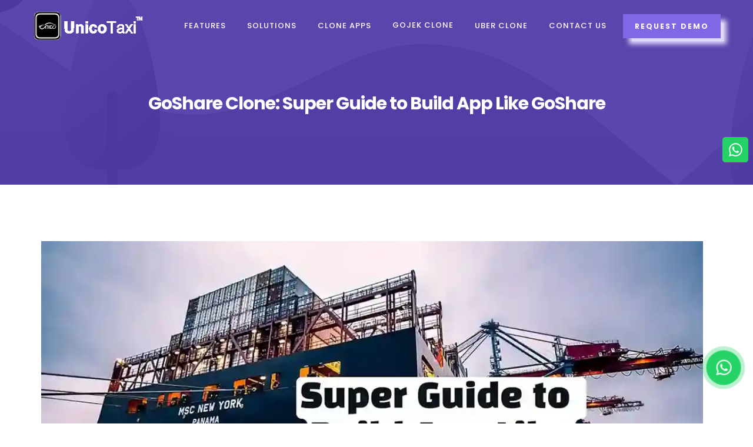

--- FILE ---
content_type: text/html; charset=UTF-8
request_url: https://www.unicotaxi.com/blog/post/guide-to-build-app-like-goshare-clone
body_size: 14038
content:
<!DOCTYPE html>
<html lang="en">
<head>
<title>GoShare Clone: Super Guide to Build App Like GoShare</title>
    <meta name="description" content="Are you into delivery, logistics, movers, shipping, courier, fleet on demand business? We have super awesome GoShare clone app with complete source code. Interested? Give a test today.">
    <link rel="canonical" href="https://www.unicotaxi.com/blog/post/guide-to-build-app-like-goshare-clone" />
    <meta charset="utf-8" />
        <meta content="width=device-width, initial-scale=1.0" name="viewport" />
        <meta content="" name="author" />
                <meta name="csrf-token" content="ZlbCR1RNBN5F0ehHWa4GFBgh9b11CgsYw38pcxN1">
        <link rel="icon" type="image/x-icon" href="https://www.unicotaxi.com/images/favicon.png">
	<meta name="google-site-verification" content="lCyFnOgwlkwjv4vspA6hhNbyp3QP5dYFcf9uePaHEI0" />
	<meta property="og:type" content="website "/>
        <meta property="og:site_name" content="UnicoTaxi" />
        <meta property="og:locale" content="en_US" />
        <meta name="twitter:card" content="summary" />
        <meta name="twitter:site" content="@unico_taxi" />
        <meta name="twitter:creator" content="UnicoTaxi" />
        <meta property="og:title" content="Automated Taxi Dispatch System | Taxi Dispatch Software - UnicoTaxi" />
        <meta property="og:description" content="Upgrade your taxi business with our smart AI-powered and cloud-based taxi dispatch software. Fully customizable, white-label, and perfect for any fleet size." />
        <meta property="og:type" content="website" />
        <meta property="og:url" content="https://www.unicotaxi.com/" />
        

        <!--[if lt IE 9]>
            <script src="js/html5shiv.js"></script>
        <![endif]--> 

        <!-- CSS Files
    ================================================== -->
    <link id="bootstrap" href="https://www.unicotaxi.com/css/bootstrap1.min.css" rel="stylesheet" type="text/css" />
    <link id="bootstrap" href="https://www.unicotaxi.com/css/bootstrap2.min.css" rel="stylesheet" type="text/css" />
    <link id="bootstrap" href="https://www.unicotaxi.com/css/bootstrap3.min.css" rel="stylesheet" type="text/css" /> 
    <link id="bootstrap-grid" href="https://www.unicotaxi.com/css/bootstrap-grid1.min.css" rel="stylesheet" type="text/css" />
        <link id="bootstrap-grid" href="https://www.unicotaxi.com/css/bootstrap-grid2.min.css" rel="stylesheet" type="text/css" />
        <link id="bootstrap-grid" href="https://www.unicotaxi.com/css/bootstrap-grid3.min.css" rel="stylesheet" type="text/css" />
        <link id="bootstrap-reboot" href="https://www.unicotaxi.com/css/bootstrap-reboot.min.css" rel="stylesheet" type="text/css" />
        <link href="https://www.unicotaxi.com/css/animate.css" rel="stylesheet" type="text/css" />
        <link href="https://www.unicotaxi.com/css/owl.carousel.css" rel="stylesheet" type="text/css" />
        <link href="https://www.unicotaxi.com/css/owl.theme.css" rel="stylesheet" type="text/css" />
        <link href="https://www.unicotaxi.com/css/owl.transitions.css" rel="stylesheet" type="text/css" />
        <link href="https://www.unicotaxi.com/css/magnific-popup.css" rel="stylesheet" type="text/css" />
        <link href="https://www.unicotaxi.com/css/style1.css" rel="stylesheet" type="text/css" /> 
        <link href="https://www.unicotaxi.com/css/style2.css" rel="stylesheet" type="text/css" />
        <!-- <link href="https://www.unicotaxi.com/fonts/et-line-font/style.css" rel="stylesheet" type="text/css" /> --> 
        <link href="https://www.unicotaxi.com/fonts/elegant_font/HTML_CSS/style.css" rel="stylesheet" type="text/css" />
        <link href="https://www.unicotaxi.com/fonts/font-awesome/css/font-awesome.css" rel="stylesheet" type="text/css" />

         <!-- color scheme -->
        <link id="colors" href="https://www.unicotaxi.com/css/colors/scheme-01.css" rel="stylesheet" type="text/css" />
        <link href="https://www.unicotaxi.com/css/coloring.css" rel="stylesheet" type="text/css" />
        <!-- <link href="https://cdnjs.cloudflare.com/ajax/libs/font-awesome/5.15.4/css/all.min.css" rel="stylesheet"> -->
	
   
    
    
	

        

<!-- Google tag (gtag.js) 
<script async src="https://www.googletagmanager.com/gtag/js?id=AW-747191373"></script>
<script>
  window.dataLayer = window.dataLayer || [];
  function gtag(){dataLayer.push(arguments);}
  gtag('js', new Date());

  gtag('config', 'AW-747191373');
</script>
-->
<!-- Google tag (gtag.js) -->
<script async src="https://www.googletagmanager.com/gtag/js?id=G-DG0D91KRKD"></script>
<script>
  window.dataLayer = window.dataLayer || [];
  function gtag(){dataLayer.push(arguments);}
  gtag('js', new Date());

  gtag('config', 'G-DG0D91KRKD');
</script>

<!-- Google Tag Manager -->
<script>(function(w,d,s,l,i){w[l]=w[l]||[];w[l].push({'gtm.start':
  new Date().getTime(),event:'gtm.js'});var f=d.getElementsByTagName(s)[0],
  j=d.createElement(s),dl=l!='dataLayer'?'&l='+l:'';j.async=true;j.src=
  'https://www.googletagmanager.com/gtm.js?id='+i+dl;f.parentNode.insertBefore(j,f);
  })(window,document,'script','dataLayer','GTM-N4W8D3H');</script>
  <!-- End Google Tag Manager -->
  



        <style type="text/css">
          
		 /* Animation property */
.btn_animate {
  animation: wiggle 4s linear infinite;
  box-shadow: 10px 10px 0 -5px #DED8FA, 10px 10px 8px #DED8FA;
}


/* Keyframes */
@keyframes wiggle {
  0%, 7% {
    transform: rotateZ(0);
  }
  15% {
    transform: rotateZ(-4deg);
  }
  20% {
    transform: rotateZ(6deg);
  }
  25% {
    transform: rotateZ(-10deg);
  }
  30% {
    transform: rotateZ(6deg);
  }
  35% {
    transform: rotateZ(-4deg);
  }
  40%, 100% {
    transform: rotateZ(0);
  }
}

.footer_column2{
  margin-top: 20px;
  margin-left: 5px;
  padding-bottom: 10px;
  /* background-color: rgba(255, 255, 255, 0.1); */
  /* border-radius: 12px; */
  transform: translateY(-60px);
}
.address{
  margin-top: 11px;
  text-align: center;
  align-items: center;
  cursor: pointer;
}

.whatsapp-swipe1 {
        display: none !important;
    }
    .whatsapp-swipe {
      position: fixed;
      bottom: 100px;
      right: 25px;
      z-index: 999;
  }

  .whatsapp-swipe li {
      list-style: none;
      float: left;
      margin-left: 20px;
  }

  .whatsapp-swipe a i {
      color: #fff;
      font-size: 26px;
      border-radius: 50%;
      width: 46px;
      height: 46px;
      text-align: center;
      padding: 9px;
      position: relative;
  }

  .whatsapp-swipe .whatsappline i img {
      border: 1px solid #24d266;
      background: #24d266;
  }

  .whatsapp-swipe a i img {
      width: 46px;
      height: 46px;
      border-radius: 50%;
  }

  .whatsapp-swipe .whatsappline a i:after {
      border: 5px solid #17c258;
  }

  .whatsapp-swipe a i:after {
      content: "";
      display: block;
      position: absolute;
      left: -20px;
      right: -20px;
      top: -20px;
      bottom:-20px;
      margin-left: 17px;
      margin-top: 17px;
      border-radius: 50%;
      animation: animate 1.6s linear infinite;
      opacity: 0;
      backface-visibility: hidden;
      animation-delay: .4s;
  }

  .whatsapp-swipe .skypeline i img {
      border: 1px solid #189ef4;
      background: #189ef4;
  }

  .whatsapp-swipe .skypeline a i:after {
      border: 5px solid #00baf0;
  }

  .whatsapp-swipe .emailline a i:after {
      border: 5px solid #E02722;
  }

  .highlight{
    width: 25px !important;
    height: 25px !important;
    margin-top: -30px !important;
    transform: translateX(-5px);
    z-index: 999;
    /* animation: animate1 3s linear infinite; */
  }

  @keyframes animate {
      0% {
          transform: scale(.5);
          opacity: 0;
      }

      50% {
          opacity: 1;
      }
    }

    @media screen and (max-width: 768px){
      .banner-ad{
        position: fixed;
        z-index: 999999;
      }
      .header-mobile{
        margin-top:50px;
        margin-bottom:50px;
      }
      .whatsapp-swipe {
        display: none !important;
      }
      .whatsapp-swipe1 {
        display: block !important;
      }
      .social1{
        display: flex;
      }
      
      #ind{
        text-align: center;
      }
      #uae{
        text-align: center;
      }
      #usa{
        text-align: center;
      }
      .whatsapp-swipe1 {
      position: fixed;
      bottom: 80px;
      right: 3px !important;
      z-index: 999;
  }

  .whatsapp-swipe1 li {
      list-style: none;
      float: left;
      margin-left: 20px;
  }

  .whatsapp-swipe1 a i {
      color: #fff;
      font-size: 26px;
      border-radius: 50%;
      width: 46px;
      height: 46px;
      text-align: center;
      padding: 9px;
      position: relative;
  }

  .whatsapp-swipe1 .whatsappline i img {
      border: 1px solid #24d266;
      background: #24d266;
  }

  .whatsapp-swipe1 a i img {
      width: 46px;
      height: 46px;
      border-radius: 50%;
  }

  .whatsapp-swipe1 .whatsappline a i:after {
      border: 5px solid #17c258;
  }
 
  .whatsapp-swipe1 a i:after {
      content: "";
      display: block;
      position: absolute;
      left: -20px;
      right: -20px;
      top: -20px;
      bottom:-20px;
      margin-left: 17px;
      margin-top: 17px;
      border-radius: 50%;
      animation: animate 1.6s linear infinite;
      opacity: 0;
      backface-visibility: hidden;
      animation-delay: .4s;
  }
}

*, *::before, *::after{
    box-sizing: border-box;    
}
body {
    position: relative;
}
.mf-social-side-list {
    position: fixed;
    top: 30vh;
    right: 10px;
    z-index: 100;
}
.mf-social-side-list ul {
    list-style: none;
    display: flex;
    flex-direction: column;
   padding: 0;
   margin:0
}
.mf-social-side-list ul li a {
    color: #ffffff;
    border-radius: 50%;
    width: 35px;
    height: 35px;
    line-height: 35px;
    margin-top: 5px;
    text-align: center;
    text-decoration: none;
    display: inline-block;
    -webkit-transition: all .3s ease-in-out;
    -o-transition: all .3s ease-in-out;
    transition: all .3s ease-in-out;
}
.mf-social-side-list ul li a:hover {
    opacity: .9;
    -webkit-transform: translateY(-3px);
    transform: translateY(-3px);
}
.mf-social-side-list ul li a[href*='facebook'] {
    background: #3b5998;
}
.mf-social-side-list ul li a[href*='instagram'] {
    background: radial-gradient(circle at 30% 107%, #fdf497 0%, #fdf497 5%, #fd5949 45%,#d6249f 60%,#285AEB 90%);;
}
.mf-social-side-list ul li a[href*='youtube'] {
    background: #c4302b;
}
.mf-social-side-list ul li a[href*='linkedin'] {
    background: #0077B5;
}
.mf-social-side-list ul li a[href*='twitter'] {
    background: #00acee;
}

/* Popup Container */
.popup-container {
  position: fixed;
  bottom: 0;
  left: 0;
  /* right: 0; */
  max-width: 400px;
  margin: 0 auto;
  z-index: 1000;
  display: none;
  animation: slideIn 0.5s ease-in-out forwards;
}

/* Close Button */
.close-btn {
  position: absolute;
  top: -20px;  /* Adjust this to move the button higher */
  right: 50px;
  font-size: 24px;
  color: #fff;
  cursor: pointer;
  background-color: #8167E6;
  padding: 5px 10px;
  border-radius: 50%;
  box-shadow: 0 2px 10px rgba(0, 0, 0, 0.2);
}

/* Popup Image */
.popup-image {
  width: 100%;
  border-radius: 15px 15px 0 0;
}

/* Popup Slide In Animation */
@keyframes slideIn {
  0% {
    transform: translateY(100%);
  }
  100% {
    transform: translateY(0);
  }
}

/* Popup Slide Out Animation */
@keyframes slideOut {
  0% {
    transform: translateY(0);
  }
  100% {
    transform: translateY(100%);
  }
}

	</style>

    
    
</head>
<style type="text/css">
  body{
    font-family: "Poppins", sans-serif !important;
  }
    input[type="checkbox"][readonly] {
    pointer-events: none;
  }
  .dot {
    height: 6px;
    width: 6px;
    margin-right: 8px;
    background-color: #555;
    border-radius: 50%;
    display: inline-block;
    margin-bottom: 1px;
  } 
  .avatar img {
      width: 45px;
      height: 45px;
      border-radius: 50%;
  }
  .fs32{font-size: 32px !important;}
  .pb0{padding-bottom: 0px;}
  .mb20{margin-bottom: 20px;}
  .mw500{max-width: 500px;}

  .btn-success{
    background-color: #8167E6 !important;
    border: #8167E6 !important;
  }
  @media only screen and (max-width: 600px) {
  .single-post-title {
    font-size: 22px !important;
  }
  
}

a font{
  text-decoration: none !important;
  color:red !important;
}
a font{
  text-decoration: none !important;
  color:red !important;
}
a span{
  text-decoration: none !important;
  color:red !important;
}
  </style>
<body>

<!-- Google Tag Manager (noscript) -->
<noscript><iframe src="https://www.googletagmanager.com/ns.html?id=GTM-N4W8D3H"
    height="0" width="0" style="display:none;visibility:hidden"></iframe></noscript>
    <!-- End Google Tag Manager (noscript) -->    
<style>
    .new_img{
        animation: blink 1s linear infinite;
    }
    @keyframes blink{
0%{opacity: 0;}
50%{opacity: .5;}
100%{opacity: 1;}
}
#clone{
    width: 400px !important;
}
@media only screen and (max-width: 992px){
    header.header-mobile{
position: fixed !important;
}
#clone{
    width: auto !important;
}
}

</style>

<!-- <div class="banner-ad">
<a href="https://www.unicotaxi.com/contact-us"><img src="https://www.unicotaxi.com/images/home/new-year-2026.png" alt="discount-img" width="100%"></a>
</div> -->

<header class="transparent header-dark scroll-light">
        <!-- header begin -->
        <div class="container">
                         <div class="row">
                             <div class="col-md-12">
                                 <div class="de-flex sm-pt10">
                                     <div class="de-flex-col">
                                         <!-- logo begin -->
                                         <div id="logo">
                                             <a href="https://www.unicotaxi.com">
                                             <img alt="Unicotaxi-Logo" class="logo" src="https://www.unicotaxi.com/images/unico_logo_w.webp" width="190px" height="50px"/> 
                                            <img alt="Unicotaxi-Logo" class="logo-2" src="https://www.unicotaxi.com/images/unico_logo_b.webp" width="190px" height="50px"/>
                                             </a>
                                         </div>
                                         <!-- logo close -->
                                     </div>
                                     <div class="de-flex-col header-col-mid">
                                         <!-- mainmenu begin -->
                                         <ul id="mainmenu">
                                                                                          <li>
                                                 <a href="https://www.unicotaxi.com/features">Features<span></span></a>
                                            <ul>
                                            <li><a href="https://www.unicotaxi.com/passenger-application">Passenger Application</a></li> 
												<li><a href="https://www.unicotaxi.com/driver-application">Driver Application</a></li>
                                                <li><a href="https://www.unicotaxi.com/admin-panel">Admin Panel</a></li>
                                                <li><a href="https://www.unicotaxi.com/dispatcher-panel">Dispatcher Panel</a></li>
                                                <li><a href="https://www.unicotaxi.com/account-manager-panel">Account Manager Panel</a></li>
                                                <li><a href="https://www.unicotaxi.com/corporate-panel">Corporate Panel</a></li>
                                                <li><a href="https://www.unicotaxi.com/sub-company-panel">Sub Company Panel</a></li>
                                                <li><a href="https://www.unicotaxi.com/hotel-panel">Hotel Panel</a></li>
                                                <li><a href="https://www.unicotaxi.com/customer-care-panel">Customer Care Panel</a></li>
                                            </ul>
                                             </li>
                                             <li>
                                                 <a href="https://www.unicotaxi.com/solutions">Solutions<span></span></a>
                                                 <ul>
                                                 <li><a href="https://www.unicotaxi.com/solutions/delivery-logistics">Delivery and Logistics</a></li>
												<li><a href="https://www.unicotaxi.com/solutions/paratransit-dispatch-software">Paratransit</a></li>
                                                <li><a href="https://www.unicotaxi.com/solutions/limo-dispatch-booking-software">Limo Dispatch</a></li>
												<li><a href="https://www.unicotaxi.com/solutions/car-rental-management-system">Car Rentel</a></li>
                                                <li><a href="https://www.unicotaxi.com/solutions/fleet-management-system">Fleet Management</a></li>
                                                <li><a href="https://www.unicotaxi.com/solutions/roadside-assistance-app">Roadside Assistance</a></li>
                                                <li><a href="https://www.unicotaxi.com/solutions/bike-taxi-app-development">Bike Taxi</a></li>
                                            </ul>
                                             </li>
                                             <li>
                                                 <a href="https://www.unicotaxi.com">Clone Apps<span></span></a>
                                                 <ul id="clone">
                                                    <div class="row">
                                                        <div class="col-lg-7">
                                                        <li><a href="https://www.unicotaxi.com/cabify-clone-app">Cabify Clone</a></li>
                                                        <li><a href="https://www.unicotaxi.com/uberclone">Uber Clone</a></li>
                                                        <li><a href="https://www.unicotaxi.com/bitaksi-clone-app">Bitaksi Clone</a></li>
                                                        <li><a href="https://www.unicotaxi.com/lyft-clone-script">Lyft Clone</a></li>
                                                        <li><a href="https://www.unicotaxi.com/uber-truck-clone-app">Uber for Truck Clone</a></li>
                                                        <li><a href="https://www.unicotaxi.com/uber-delivery-clone-app">Uber for Delivery Clone</a></li>
                                                        <li><a href="https://www.unicotaxi.com/uber-logistics-freight-clone">Uber for Logistics Clone</a></li>
                                                        <li><a href="https://www.unicotaxi.com/lecab-clone-app">Lecab Clone</a></li>
                                                        <li><a href="https://www.unicotaxi.com/blacklane-clone-app">Blacklane Clone</a></li>
                                                        <li><a href="https://www.unicotaxi.com/bolt-clone-app">Bolt Clone</a></li>
                                                        </div>
                                                        <div class="col-lg-5">
                                                        <li><a href="https://www.unicotaxi.com/riide-clone-app">Riide Clone</a></li>
                                                        <li><a href="https://www.unicotaxi.com/careem-clone-app">Careem Clone</a></li>
                                                        <li><a href="https://www.unicotaxi.com/gocatch-clone-app">Gocatch Clone</a></li>
                                                        <li><a href="https://www.unicotaxi.com/uride-clone-app">Uride Clone</a></li>
                                                        <li><a href="https://www.unicotaxi.com/talixo-clone-app">Talixo Clone</a></li>
                                                        <li><a href="https://www.unicotaxi.com/kakao-clone-app">Kakao Clone</a></li>
                                                        <li><a href="https://www.unicotaxi.com/gett-taxi-clone-app">Gett Taxi Clone</a></li>
                                                        <li><a href="https://www.unicotaxi.com/easy-taxi-clone-app">Easy Taxi Clone</a></li>
                                                        <li><a href="https://www.unicotaxi.com/taxieu-clone-app">Taxieu Clone</a></li>
                                                        </div>
                                                    </div>
                                            </ul> 
                                             </li>
                                             <li>
                                            <a href="https://www.unicodel.com/" target="_blank" style="transform: translateY(-1px);">Gojek Clone </a>
                                        </li>
                                             <li>
                                                 <a href="https://www.unicotaxi.com/uberclone">Uber clone<span></span></a>
                                             </li>
						<li>
						<a href="https://www.unicotaxi.com/contact-us">Contact us<span></span></a>
					     </li>
                                         </ul>
                                     </div>
                                     <div class="de-flex-col">
                                         <a class="btn-custom btn_animate" href="https://www.unicotaxi.com/request-demo"> Request Demo</a>
                                         <span id="menu-btn"></span>
                                     </div>
                                 </div>
                             </div>
                         </div>
                     </div>
     
                 <!-- header close -->
         </header>
<div id="wrapper">
  <div id="top"></div>
        <!-- section begin -->
        <section id="subheader" class="text-light" data-bgimage="url(https://www.unicotaxi.com/images/background/1.jpg) bottom">
            <div class="center-y relative text-center">
                <div class="container">
                    <div class="row">
                        
                        <div class="col-md-12 text-center">
                                                        <h1 class="single-post-title text-center mt-5" style="font-size: 30px;">
                              GoShare Clone: Super Guide to Build App Like GoShare
                            </h1>
                                                    </div>
                        <div class="clearfix"></div>
                    </div>
                </div>
            </div>
    </section>
    <!-- section close -->

          <div class="section container">
              <div class="container">
                  <div class="row">
                      <div class="col-sm-12 mt-5 pt-5">
                          <article class="single-article clearfix text-justify" >
                                                            <p><a class="post-img" href="#">
                                <img data-src="https://www.unicotaxi.com/images/blog_images/f3a5d2d9ed793bd05176bd047dd1fb79.webp" src="https://www.unicotaxi.com/images/blog_images/f3a5d2d9ed793bd05176bd047dd1fb79.webp" alt="GoShare Clone: Super Guide to Build App Like GoShare" style="width: 1125px;" class="img-fluid"/>
                            </a></p>
                                                        <div class="avatar">
                              
                                                               <img src="https://www.unicotaxi.com/images/blog_images/avatar/Sathish.png" class="lazy"  alt="avatar" width="40">
                                                          </div>
                            <span><i class="dorian-ico"></i><a href="https://www.unicotaxi.com/blog/author/satheesh" target="_blank" rel="noopener noreferrer">Satheesh </a></span> <br>
                            <span><i class="calender-ico"></i>23-02-2022</span>
                                    
                                  </div>
                                 </div>
  
                                 
    
        
        
                    <p class="ml-md-5 mr-md-5">
                In today's digital age, a smartphone app can do almost anything. If you're looking for moving, delivery, hauling, or other large cargo apps, you've finally come to the right place! Individuals and businesses in need of local moving or delivery assistance can benefit from an app-like GoShare.
            </p>
        
        
    
        
        
                    <p class="ml-md-5 mr-md-5">
                Moving can be both exciting and stressful. It's a process that requires both labor and brainpower to complete, from finding the right vehicle to finding affordable movers to help. It doesn't matter whether you have a filled truckload of belongings to move or just a few packages to deliver on time- GoShare Clone can help you get your belongings to their destination without stress.

            </p>
        
        
    
                    <h3 class="mb20 ml-md-5 mr-md-5">
                Here, We Will Explore the Following:
            </h3>
        
        
        
        
    
        
        
        
        
    
        
        
        
        
    
        
        
        
        
    
        
        
                    <p class="ml-md-5 mr-md-5">
                Let's Get Dive in...
            </p>
        
        
    
                    <h3 class="mb20 ml-md-5 mr-md-5">
                <h2>Why GoShare Clone?</h2>
            </h3>
        
        
        
        
    
        
        
                    <p class="ml-md-5 mr-md-5">
                GoShare Clone is a last-mile logistics platform that connects truck owners with businesses and individuals to provide on-demand delivery, moving, and hauling services. It delivers business on-demand access to verified delivery professionals who can help with last-mile delivery, logistics, and moving. If you need something to get moved, they can handle everything from small parcels to pallets of luggage. Their virtual fleet of trucks, vans, and cars is ready to help you in less than an hour. Before placing an order, you can get a free estimate on their website or download the GoShare Clone App for iPhone and Android.
            </p>
        
        
    
        
        
                    <p class="ml-md-5 mr-md-5">
                Using the GoShare Clone App is an excellent solution to overcome some of the most stressful aspects of moving. GoShare Clone app, on the other hand, solves some of the most common moving and delivery issues by providing the cargo space you require, working with your time constraints, and lowering costs while providing a set of helping hands.
            </p>
        
        
    
        
                    <p class="ml-md-5 mr-md-5">
                <b>Businesses love to use GoShare Clone for:</b>
            </p>
        
        
        
    
        
        
        
        
    
        
        
        
        
    
        
        
        
        
    
        
        
        
        
    
        
        
        
        
    
        
        
        
        
    
        
        
        
        
    
        
        
        
        
    
        
        
        
        
    
        
        
                    <p class="ml-md-5 mr-md-5">
                And considerably more.
            </p>
        
        
    
        
        
                    <p class="ml-md-5 mr-md-5">
                So, if you want to launch your on-demand delivery service and generate an irresistible profit, you can go with a GoShare clone or any other app with similar functionality.

            </p>
        
        
    
                    <h3 class="mb20 ml-md-5 mr-md-5">
                <center>Want to Develop a GoShare Clone App for Your On-Demand Services?</center>
            </h3>
        
        
        
        
    
        
        
        
        
    
        
        
                    <p class="ml-md-5 mr-md-5">
                Next comes,

            </p>
        
        
    
                    <h3 class="mb20 ml-md-5 mr-md-5">
                Step-by-Step Guide to Build App-Like GoShare
            </h3>
        
        
        
        
    
        
                    <p class="ml-md-5 mr-md-5">
                <b>Step 1: Have a Clear Idea of Your Business Model</b>
            </p>
        
        
        
    
        
        
                    <p class="ml-md-5 mr-md-5">
                To begin, you must have a clear idea of your business model. Developing a robust mobile app is a challenging task. When creating a GoShare-like app, you must first understand your target market and what makes your target audience interested in your services. Having a well-documented and defined plan for what you need now and what you might need in the future will help you determine your development options.
            </p>
        
        
    
        
                    <p class="ml-md-5 mr-md-5">
                <b>Step 2: Conduct Extensive Market Research</b>
            </p>
        
        
        
    
        
        
                    <p class="ml-md-5 mr-md-5">
                Before entering any market, you must first research market trends and competitors, which in turn, will help you develop necessary features that are unique and more useful than others for your platform.

            </p>
        
        
    
        
                    <p class="ml-md-5 mr-md-5">
                <b>Step 3: Pick the App Features That You Want</b>
            </p>
        
        
        
    
        
        
                    <p class="ml-md-5 mr-md-5">
                Let's assume you have a brilliant market data-driven idea and the funding to make it a reality. So, what’s next? Now is the time to create a list of features that will aid in the development of your idea into a functioning taxi app. Maybe you'll add more features later, but you have to start somewhere.

            </p>
        
        
    
        
                    <p class="ml-md-5 mr-md-5">
                <b>Step 4: Choose the Best App Development Company</b>
            </p>
        
        
        
    
        
        
                    <p class="ml-md-5 mr-md-5">
                If you are non-tech-oriented, hiring the best app development company to help you develop an app can be the best option. Finding the right app developer can take some time and research, but there are benefits if you do your research and get it right.
            </p>
        
        
    
        
                    <p class="ml-md-5 mr-md-5">
                <b>Step 5: Test and Launch Your App</b>
            </p>
        
        
        
    
        
        
                    <p class="ml-md-5 mr-md-5">
                With this step, you're nearing the end of the app development process that will allow you to realize your goal. Your GoShare Clone Application is now ready to get launched.

            </p>
        
        
    
                    <h3 class="mb20 ml-md-5 mr-md-5">
                Over to You
            </h3>
        
        
        
        
    
        
        
                    <p class="ml-md-5 mr-md-5">
                It doesn't matter what features and functionality you're integrating; having the right app development team on your side is critical. Hire mobile app developers who understand the app concept and are well-versed in offering unique functionalities and those who have extensive experience building technology using a lean process.
            </p>
        
        
    
        
        
                    <p class="ml-md-5 mr-md-5">
                The exact cost of developing a GoShare Clone App is difficult to predict because you must create two apps: one for riders and one for drivers. So apart from that, several factors affect the overall cost of app development. If you are ready to start working on a GoShare Clone Script, you should pay close attention to the team of experts with whom you will be partnering.
            </p>
        
        
    
        
        
                    <p class="ml-md-5 mr-md-5">
                To build a GoShare-like App, you must make sure that your team has:

            </p>
        
        
    
        
        
        
        
    
        
        
        
        
    
        
        
        
        
    
        
        
        
        
    
        
        
        
        
    
        
        
        
        
    
        
        
                    <p class="ml-md-5 mr-md-5">
                You can estimate the final cost of your GoShare Clone App Development by considering all of these factors.

            </p>
        
        
    
                    <h3 class="mb20 ml-md-5 mr-md-5">
                Summing Up
            </h3>
        
        
        
        
    
        
        
                    <p class="ml-md-5 mr-md-5">
                An excellent opportunity to stand out in the global app market is right in front of you. So, it's time to take advantage of this opportunity that helps you grow tremendously. Without further ado, you can start searching for the best app development company to create your robust GoShare Clone App. At UnicoTaxi, we understand customer demographics and develop a GoShare clone app to meet business needs. Our GoShare Clone Script solution aims to connect businesses with customers and efficiently provide services through dedicated apps and panels for customers, drivers, and business admin, all of which are accessible via Smart Screens.
            </p>
        
        
    
                    <h3 class="mb20 ml-md-5 mr-md-5">
                <center>GoShare Clone App - Want to make your last mile delivery and logistics business in an efficient way?</center>
            </h3>
        
        
        
        
    
        
        
        
        
    
                    <h3 class="mb20 ml-md-5 mr-md-5">
                Related Blogs To Watch:
            </h3>
        
        
        
        
    
        
        
        
        
    
        
        
        
        
    
        
        
        
        
    
        
        
        
        
    
        
        
        
        
    
        
        
        
        
    
              		

              		<section class="container py-0 px-0">
      <div class="row align-item-center justify-content-center py-lg-4 py-3 px-3 ">
        <div class="col-12 py-lg-3 border" style="background-color: #F8F8F8; border-radius: 20px;">
          <div class="row align-item-center justify-content-center">
            <div class="col-12 col-lg-12">
              <h4 class="poppins-semibold h3 text-black py-2 text-center">About the Author</h4>
              <div class="row align-item-center justify-content-center">
                <div class="col-12 col-lg-2 pl-lg-5 ">
                  
                	<div class=" d-flex justify-content-center align-items-center">
                                                    <img data-src="https://www.unicotaxi.com/images/blog_images/avatar/Sathish.png" src="https://www.unicotaxi.com/images/blog_images/avatar/Sathish.png" class="lazy"  alt="avatar" width="200">
                                                </div>
                	 

                </div>
                
                <div class="px-lg-5 px-3 col-12 col-lg-10 px-5">
                
                <div class="d-flex justify-content-between align-items-start flex-wrap">
	                <div>
	                  <p class="poppins-semibold h2 text-black py-2">Satheesh </p>
	                </div>

	                <!-- Share Section -->
	                <div class="text-end">
	                  <p class="h6 text-black mb-1">Share Article</p>
	                  <div class="d-flex gap-2 justify-content-end">
	                    <a href="https://www.facebook.com/sharer/sharer.php?u=https://www.unicotaxi.com/blog/post/guide-to-build-app-like-goshare-clone" 
	                       target="_blank" class="text-dark mr-2" title="Share on Facebook">
	                      
	                        <img src="https://www.unicotaxi.com/images/facebook.png" alt="facebook-icon" width="35px">
	                    
	                    <a href="https://www.linkedin.com/shareArticle?mini=true&url=https://www.unicotaxi.com/blog/post/guide-to-build-app-like-goshare-clone" 
	                       target="_blank"  class="text-dark" title="Share on LinkedIn">
	                      
	                        <img src="https://www.unicotaxi.com/images/linkedin.png" alt="linkedin-icon" width="35px">
	                  
	                    </a>
	                    </div>
	                </div>
	            </div>

                <p class="poppins-light poppins-regular text-black ">Satheesh is a creative writer at UnicoTaxi, specializing in engaging and informative content about taxi clone apps and mobility solutions. With a strong grasp of the ride-hailing app ecosystem, he excels at turning complex technical concepts into clear, accessible insights. His writing highlights how digital innovations are reshaping taxi and on-demand service businesses. By blending clarity, creativity, and industry knowledge, Satheesh helps transport tech entrepreneurs stay ahead of emerging trends and innovations in the on-demand economy. </p>
                
                </div>
              </div>
            </div>
            
          </div>
        </div>
      </div>
    </section>
                            

                            
                                    
                  
              </div>
          
                  </div>
              </div>
  

<!-- <div class="whatsapp-swipe">
    <ul>
        <li class="skypeline mb-2"><a href="skype:live:sales.unicotaxi?chat" target="_blank"><i><img src="https://www.unicotaxi.com/images/home/skypeicon.png" data-src="https://www.unicotaxi.com/images/home/skypeicon.png" alt="skype"></i></a></li><br>

        <li class="emailline mb-2" style="margin-top: 10px;"><a href="https://www.unicotaxi.com/contact" target="_blank"><i><img src="https://www.unicotaxi.com/images/home/footer ic-09.png" data-src="https://www.unicotaxi.com/images/home/footer ic-09.png" alt="email"></i></a></li><br>

        <li class="whatsappline" style="margin-top: 10px;"><a href="https://wa.me/+14158003809?text=Hi, I have contacted you through 'Unicotaxi' website. let's discuss about your software for Taxi industry." target="_blank"><i><img src="https://www.unicotaxi.com/images/home/whatsup1.png" data-src="https://www.unicotaxi.com/images/home/whatsup1.png" alt="whats-app"></i></a><img src="https://www.unicotaxi.com/images/home/highlight.png" alt="24_bar_7" width="50px" class="highlight"> </li>
        
        
    </ul>
</div> -->

<!-- <div class="popup-container" id="popup">
  <span class="close-btn" onclick="closePopup()">&times;</span> 
  <a href="https://www.unicotaxi.com/contact-us"><img src="https://www.unicotaxi.com/images/home/ramadan.webp" alt="discount-img" width="70%"></a>
</div>  -->

<div class="mf-social-side-list">
<ul>
<li class="whatsappline mb-3 mr-2" style="margin-top: 10px;"><a href="https://wa.me/+14158003809?text=Hi, I have contacted you through 'Unicotaxi' website. let's discuss about your software for Taxi industry." target="_blank"><i><img src="https://www.unicotaxi.com/images/home/whatsup1.png" data-src="https://www.unicotaxi.com/images/home/whatsup1.png" alt="whats-app"></i></a></li>




</div>



<a href="#" id="back-to-top"></a>
        
        <!-- footer begin -->
            <footer class="footer-light pb-3">
                <div class="container">
                    <div class="row" style="margin-top: -30px;">
						<div class="col-lg-4">
                            <div class="widget mb-5">
                                <a href="https://www.unicotaxi.com"><img alt="unicotaxi_footer_image" loading="lazy" class="logo" src="https://www.unicotaxi.com/images/Unico Logo-w.png" width="200px" height="55px"></a>
                                <p>UnicoTaxi specializes in Taxi Dispatch Software, Delivery and Logistics Solutions, Uber Clone App development, and Ride-Hailing App Development. We provide innovative and scalable solutions to worldwide meet diverse transportation and logistics business needs</p>
                            </div>
                            
                <!-- 2 column start-->
                            <div class="footer_column2 ml-2">
                              <div class="row">
                
                                <div class="de-flex-col mt-4">
                                    <div class="social-icons">
                                        <a href="https://www.facebook.com/unico.taxi/" target="_blank"><img src="https://www.unicotaxi.com/images/facebook.png" alt="facebook-icon" width="35px"></a>
                                        <a href="https://x.com/unico_taxi" target="_blank" class="ml-2"><img src="https://www.unicotaxi.com/images/x.png" alt="x-icon" width="35px"></a>
                                        <a href="https://www.linkedin.com/company/unicotaxi/" target="_blank" class="ml-2"><img src="https://www.unicotaxi.com/images/linkedin.png" alt="linkedin-icon" width="35px"></a>
                                        <!-- <a href="#"><i class="fa fa-pinterest fa-lg"></i></a> -->
                                        <a href="https://www.instagram.com/unicotaxi/" target="_blank" class="ml-2"><img src="https://www.unicotaxi.com/images/instagram.png" alt="instagram-icon" width="35px"></a>
                                    </div>
                                </div>
                            </div>

                                <div class="row">
                                    <div class="security_icon mt-4">
                                        <span>
                                            <img class="mr-3" src="https://www.unicotaxi.com/images/home/dmca.png" loading="lazy" alt="unicodel_dcma_logo" width="70px" height="35px">
                                        </span>
                                        <span>
                                            <img src="https://www.unicotaxi.com/images/home/nasscom.png" alt="unicodel_nasscom_logo" loading="lazy" width="120px" height="30px">
                                        </span>
                                        
                                    </div>
                                </div>
                              
                            <div class="row">
                                <div class="de-flex-col ml-2 mt-4">
                                    &copy; Copyright <span id="year"></span> - Unicotaxi
                                </div>
                            </div>
                             
                            </div>
                        </div>
                        <script>
                            document.getElementById("year").textContent = new Date().getFullYear();
                        </script>
						
                            <div class="col-lg-1"></div>
                                <div class="col-lg-3">
                                    <div class="widget">
                                        <h4 style="font-size: 20px;" class="fw-none">QUICK LINKS</h4>
                                        <ul class="ml-3 mt-3 list-unstyled" style="font-size: 14px;">
                                           <!-- <li><a class="a-underline pt-1" href="https://www.unicotaxi.com/features">FEATURES<span></span></a></li> -->
                                           <li><a class="a-underline pt-2" href="https://www.unicotaxi.com/blog/post">BLOG<span></span></a></li>
                                           <li><a class="a-underline pt-1" href="https://www.unicotaxi.com/contact-us">CONTACT<span></span></a></li>
                                           <li><a class="a-underline pt-1" href="https://www.unicotaxi.com/solutions">SOLUTIONS<span></span></a></li>
                                           <li><a class="a-underline pt-1" href="https://www.unicotaxi.com/technology">TECHNOLOGY<span></span></a></li>
                                           <li><a class="a-underline pt-1" href="https://www.unicotaxi.com/refund-policy">REFUND POLICY<span></span></a></li>
                                           <li><a class="a-underline pt-1" href="https://www.unicotaxi.com/terms-and-conditions">TERMS & CONDITIONS<span></span></a></li>
                                           <li><a class="a-underline pt-1" href="https://www.unicotaxi.com/privacy-policy">PRIVACY POLICY<span></span></a></li>
                                        </ul>
                                   </div>
                                </div>

                <div class="col-lg-1"></div>
                    <div class="col-lg-3">
                        <div class="widget">
                            <h4 class="text-white fw-none" style="font-size: 20px;" >CONTACT US</h4>
                            <div class="d-flex flex-row mt-3">
                                <img src="https://www.unicotaxi.com/images/call.png" alt="phone-icon" width="35px" height="35px" loading="lazy">
                                <a class="text-decoration-none" href="tel:+1 415 800 1428" target="_blank" rel="noopener noreferrer">
                                    <p class="text-center text-white pl-2 pt-1" style="font-size: 15px;">+1 415 800 1428</p></a>
                                </div>

                                <div class="d-flex flex-row ">
                                <img src="https://www.unicotaxi.com/images/whatsapp.png" alt="phone-icon" width="35px" height="35px" loading="lazy">
                                <a class="text-decoration-none" href="https://wa.me/14158003809" target="_blank" rel="noopener noreferrer">
                                    <p class="text-center text-white pl-2 pt-1" style="font-size: 15px;">+1 415 800 3809</p></a>
                                </div>                                
                                <div class="d-flex flex-row">
                                    <img src="https://www.unicotaxi.com/images/gmail.png" alt="mail-icon" width="35px" height="35px" loading="lazy">
                                <a class="text-decoration-none" href="mailto:sales@unicotaxi.com" target="_blank" rel="noopener noreferrer"><p class="text-center text-white pl-2 pt-1" style="font-size: 15px;">sales@unicotaxi.com</p></a>
                                </div>
                            </div>

                            <div class="row">
                                <div class="col-lg-3 col-md-3 col-sm-3 col-3 mt-3 text-center" id="india_flag" style="cursor: pointer;background-color: #fff;border-radius: 15px;height: fit-content;">
                                    <img src="https://www.unicotaxi.com/images/home/india.webp" loading="lazy" width="60px" height="60px" class="flag-footer1 " alt="india" style="transform: translateX(-7px);">
                                    <p id="country-name1" style="color: black;margin-bottom: 0;">India</p>
                                  </div>
                  
                                  <div class="col-lg-3 col-md-3 col-sm-3 col-3 mt-3 ml-4 text-center" id="usa_flag" style="cursor: pointer;height: fit-content;border-radius: 15px"> 
                                    <img src="https://www.unicotaxi.com/images/home/usa.webp" loading="lazy" width="60px" height="60px" class="flag-footer2 " alt="usa" style="transform: translateX(-7px);">
                                    <p id="country-name2" style="margin-bottom: 0;">USA</p>
                                  </div>
                  
                                  <div class="col-lg-3 col-md-3 col-sm-3 col-3 mt-3 ml-4 text-center" id="uae_flag" style="cursor: pointer;height: fit-content;border-radius: 15px">
                                    <img src="https://www.unicotaxi.com/images/home/uae.webp" loading="lazy" width="60px" height="60px" class="flag-footer3 " alt="uae" style="transform: translateX(-7px);">
                                    <p id="country-name3" style="margin-bottom: 0;">UAE</p>
                                  </div>
                  
                                  <div class="col-xs-12 col-sm-12 mt-3">
                  
                                  <div id="usa" style="display: none;padding-left:5px; font-size:15px;height: 11vh;">
                                    <p style="color: #fff;">
                                      NGFO TECHNOLOGIES LLC
					59OO BALCONES DRIVE
					SUITE 100 AUSTIN TEXAS 78731
                                    </p>
                                  </div>
                  
                                  <div id="ind" style="display: ;">
                                    <p style="color: #fff;padding-left:5px; font-size:15px;height: 11vh;">
                                      <!-- NGFO Technologies Pvt.Ltd.<br> -->
                                      271, Uppilipalayam Main Road, <br> 1st St, Annamalai Nagar, <br> Sowri Palayam, Coimbatore, <br> Tamil Nadu 641028.
                                    </p>
                                </div>
                  
                                <div id="uae" style="display: none;">
                              <p style="color: #fff; padding-left:5px; font-size:15px;height: 11vh;"> 
                                <!-- NGFO Technologies Pvt.Ltd.<br> -->
                                No:103,
                                JR 5 building , <br>Golden Sands 4 - Opposite,<br>
                                Dubai - UAE.
                              </p>
                                </div> 
                  
                                  </div>
                            </div>
                        </div>
                    </div>
                </div>
            </footer>
            <!-- footer close -->

            <div id="preloader"> 
                <div class="spinner">
                    <div class="bounce1"></div>
                    <div class="bounce2"></div>
                    <div class="bounce3"></div>
                </div>
            </div>
        </div>

           <!-- Javascript Files
    ================================================== -->
        <!-- WhatsApp Chat Widget Code -->
<!-- Instructions: Paste this code snippet at the bottom of your footer.blade.php file, just before the closing </body> tag. -->
<!-- Ensure FontAwesome is included in your project for the icons to work. -->
<link rel="stylesheet" href="https://cdnjs.cloudflare.com/ajax/libs/font-awesome/5.15.4/css/all.min.css">

<style>
    /* WhatsApp Widget Container */
    .whatsapp-widget-container {
        position: fixed;
        bottom: 65px;
        right: 20px; /* Positioned on the left as requested */
        z-index: 9999;
        font-family: -apple-system, BlinkMacSystemFont, "Segoe UI", Roboto, "Helvetica Neue", Arial, "Noto Sans", sans-serif;
    }

    /* Floating Button */
    .whatsapp-float-btn {
        width: 60px;
        height: 60px;
        background-color: #25d366;
        color: #fff;
        border-radius: 50%;
        text-align: center;
        font-size: 30px;
        box-shadow: 2px 2px 10px rgba(0,0,0,0.3);
        display: flex;
        align-items: center;
        justify-content: center;
        cursor: pointer;
        transition: all 0.3s ease;
        position: relative;
    }
    
    .whatsapp-float-btn:hover {
        background-color: #128c7e;
        transform: scale(1.1);
    }
    
    /* Pulse Animation */
    @keyframes pulse-green {
        0% { transform: scale(0.95); box-shadow: 0 0 0 0 #25d366; }
        70% { transform: scale(1); box-shadow: 0 0 0 10px rgba(37, 211, 102, 0); }
        100% { transform: scale(0.95); box-shadow: 0 0 0 0 rgba(37, 211, 102, 0); }
    }
    .whatsapp-float-btn {
        animation: pulse-green 2s infinite;
    }

    /* Chat Box Container */
    .whatsapp-chat-box {
        display: none; /* Hidden by default */
        position: absolute;
        bottom: 80px;
        right: 0;
        width: 320px;
        background-color: #fff;
        border-radius: 15px;
        box-shadow: 0 5px 25px rgba(0,0,0,0.2);
        overflow: hidden;
        animation: slideUp 0.3s ease;
    }

    @keyframes slideUp {
        from { opacity: 0; transform: translateY(20px); }
        to { opacity: 1; transform: translateY(0); }
    }

    /* Header */
    .wa-chat-header {
        background-color: #25d366;
        color: white;
        padding: 15px 20px;
        display: flex;
        align-items: center;
    }
    
    .wa-chat-header-info {
        margin-left: 15px;
    }
    
    .wa-chat-header-info h5 {
        margin: 0;
        font-size: 16px;
        font-weight: 600;
        line-height: 1.2;
    }
    
    .wa-chat-header-info p {
        margin: 0;
        font-size: 12px;
        opacity: 0.9;
        margin-top: 2px;
    }
    
    .wa-close-btn {
        background: none;
        border: none;
        color: white;
        font-size: 20px;
        margin-left: auto;
        cursor: pointer;
        opacity: 0.8;
    }
    .wa-close-btn:hover { opacity: 1; }

    /* Body */
    .wa-chat-body {
        padding: 20px;
        background-color: #e5ddd5;
        background-image: url('https://web.whatsapp.com/img/bg-chat-tile-dark_a4be512e7195b6b733d9110b408f9640.png');
        background-size: 400px;
        height: 250px;
        display: flex;
        flex-direction: column;
        justify-content: flex-end;
    }
    
    .wa-chat-message {
        background: white;
        padding: 10px 15px;
        border-radius: 0 15px 15px 15px;
        max-width: 85%;
        box-shadow: 0 1px 2px rgba(0,0,0,0.1);
        margin-bottom: 10px;
        position: relative;
        font-size: 14px;
        color: #111b21;
        line-height: 1.4;
    }
    
    .wa-chat-message::before {
        content: '';
        position: absolute;
        top: 0;
        left: -10px;
        width: 0;
        height: 0;
        border-top: 10px solid white;
        border-left: 10px solid transparent;
    }

    .wa-message-time {
        display: block;
        text-align: right;
        font-size: 10px;
        color: #667781;
        margin-top: 4px;
    }

    /* Footer */
    .wa-chat-footer {
        padding: 15px;
        background: white;
        border-top: 1px solid #f0f2f5;
    }

    .wa-start-chat-btn {
        background-color: #25d366;
        color: white;
        border: none;
        padding: 10px 20px;
        border-radius: 25px;
        width: 100%;
        font-weight: 600;
        font-size: 15px;
        display: flex;
        align-items: center;
        justify-content: center;
        text-decoration: none;
        transition: background 0.2s;
    }
    
    .wa-start-chat-btn:hover {
        background-color: #25d366;
        color: white;
        text-decoration: none;
    }
    
    .wa-powered-by {
        text-align: center;
        margin-top: 8px;
        font-size: 10px;
        color: #8696a0;
    }
</style>

<div class="whatsapp-widget-container">
    <div class="whatsapp-chat-box" id="whatsappChatBox">
        <div class="wa-chat-header">
            <div class="wa-chat-avatar">
                <i class="fas fa-user-circle fa-2x"></i>
            </div>
            <div class="wa-chat-header-info">
                <h5>Unicotaxi</h5>
                <p>Typically replies within a day</p>
            </div>
            <button type="button" class="wa-close-btn" onclick="toggleWhatsApp()">
                &times;
            </button>
        </div>
        
        <div class="wa-chat-body">
            <div class="wa-chat-message">
                Hello,<br> I'm interested in your UNICOTAXI Taxi Platform Can you share more details? 
                <span class="wa-message-time" id="waTime">12:00 PM</span>
            </div>
        </div>
        
        <div class="wa-chat-footer">
            
            <a href="https://wa.me/+14158003809?text=Hello, I'm interested in your UNICOTAXI Taxi Platform Can you share more details?" target="_blank" class="wa-start-chat-btn">
                <i class="fab fa-whatsapp mr-2"></i> Start Chat
            </a>
            <div class="wa-powered-by">
                <i class="fas fa-bolt" style="color: #f0ad4e;"></i> by unicotaxi.com
            </div>
        </div>
    </div>

    
    <div class="whatsapp-float-btn" onclick="toggleWhatsApp()">
        <i class="fab fa-whatsapp"></i>
    </div>
</div>

<script>
    function toggleWhatsApp() {
        var chatBox = document.getElementById('whatsappChatBox');
        if (chatBox.style.display === 'block') {
            chatBox.style.display = 'none';
        } else {
            chatBox.style.display = 'block';
        }
    }
    
    // Set current time for the message
    var now = new Date();
    var timeString = now.toLocaleTimeString([], { hour: '2-digit', minute: '2-digit' });
    document.getElementById('waTime').innerText = timeString;

    // Auto-open WhatsApp chat after 10 seconds
setTimeout(function() {
    // Check if the specific function to open the chat exists or simulate a click
    // You typically need to click the main floating button
    // Replace '.whatsapp-float-btn' with the actual class or ID of your launch button
    var launchBtn = document.querySelector('.whatsapp-float-btn') || document.querySelector('#whatsapp-chat-button');
    if (launchBtn) {
        launchBtn.click();
    }
}, 10000); 
</script>

<!-- Snow Effect Begin -->
<style>
    .snow-container {
        position: fixed;
        width: 100%;
        height: 100%;
        top: 0;
        left: 0;
        pointer-events: none; /* Allows clicking through the snow */
        z-index: 9999; /* Ensures snow is on top */
        overflow: hidden;
    }

    .snowflake {
        position: absolute;
        top: -10%;
        color: #fff;
        font-family: Arial, sans-serif;
        user-select: none;
        animation-name: fall, sway;
        animation-timing-function: linear, ease-in-out;
        animation-iteration-count: infinite, infinite;
        text-shadow: 0 0 5px rgba(255, 255, 255, 0.8);
    }

    @keyframes fall {
        0% {
            top: -10%;
        }
        100% {
            top: 100%;
        }
    }

    @keyframes sway {
        0% {
            transform: translateX(0);
        }
        50% {
            transform: translateX(20px);
        }
        100% {
            transform: translateX(0);
        }
    }
</style>

<div class="snow-container" id="snow-container"></div>

<!-- <script>
    document.addEventListener("DOMContentLoaded", function() {
        const snowContainer = document.getElementById('snow-container');
        const snowflakeChars = ['❄', '❅', '❆', '•']; // Different shapes for variety
        const maxSnowflakes = 40; // Adjust number of snowflakes here

        for (let i = 0; i < maxSnowflakes; i++) {
            const el = document.createElement('div');
            el.innerHTML = snowflakeChars[Math.floor(Math.random() * snowflakeChars.length)];
            el.classList.add('snowflake');

            // Randomize properties
            const left = Math.random() * 100; // Position 0-100%
            const durationFall = Math.random() * 5 + 5; // 5-10s
            const durationSway = Math.random() * 2 + 2; // 2-4s
            const size = Math.random() * 10 + 10; // 10-20px
            const delay = Math.random() * 5; // Start delay

            el.style.left = left + '%';
            el.style.fontSize = size + 'px';
            el.style.opacity = Math.random() * 0.7 + 0.3;
            el.style.animationDuration = `${durationFall}s, ${durationSway}s`;
            el.style.animationDelay = `-${delay}s, -${delay}s`; // Negative delay to start immediately

            snowContainer.appendChild(el);
        }
    });
</script> -->
<!-- Snow Effect End  -->
        <script src="https://www.unicotaxi.com/js/jquery.min.js"></script>
        <script src="https://www.unicotaxi.com/js/popper.min.js"></script>
        <script src="https://www.unicotaxi.com/js/bootstrap.min.js"></script>
        <script src="https://www.unicotaxi.com/js/wow.min.js"></script> 
        <script src="https://www.unicotaxi.com/js/jquery.isotope.min.js"></script>
        <script src="https://www.unicotaxi.com/js/easing.js"></script>
        <script src="https://www.unicotaxi.com/js/owl.carousel.js"></script>
        <script src="https://www.unicotaxi.com/js/enquire.min.js"></script>
        <script src="https://www.unicotaxi.com/js/jquery.plugin.js"></script>
        <script src="https://www.unicotaxi.com/js/jquery.countTo.js"></script>
        <script src="https://www.unicotaxi.com/js/script.js"></script>

        <!--Start of Tawk.to Script-->
<!-- <script type="text/javascript"> 
var Tawk_API=Tawk_API||{}, Tawk_LoadStart=new Date();
(function(){
var s1=document.createElement("script"),s0=document.getElementsByTagName("script")[0];
s1.async=true;
s1.src='https://embed.tawk.to/5a8a6d0bd7591465c707c875/1eoq2govm';
s1.charset='UTF-8';
s1.setAttribute('crossorigin','*');
s0.parentNode.insertBefore(s1,s0);
})();
</script> -->
<!--End of Tawk.to Script-->

<script>
  //  Show Popup after delay
setTimeout(function () {
  document.getElementById('popup').style.display = 'block';
}, 2000); // Show after 2 seconds

// Close Popup
function closePopup() {
  var popup = document.getElementById('popup');
  popup.style.animation = 'slideOut 0.5s ease-in-out forwards';
  setTimeout(function () {
    popup.style.display = 'none';
  }, 500); // Wait for animation to finish
}

function openPopup() {
  document.getElementById("popup").style.display = "block";
}

function closePopup() {
  document.getElementById("popup").style.display = "none";
}

</script>

    <script>
$(document).ready(function() {
   $("#india_flag").click(function(e){
       $("#ind").slideDown(1200);
    //    $("#india_flag").css("border-bottom","2px solid red");
       $("#india_flag").css("background-color","#fff");
       $("#usa_flag").css("background-color","unset");
       $("#uae_flag").css("background-color","unset");
       $("#country-name1").css("color","#000");
       $("#country-name2").css("color","#fff");
       $("#country-name3").css("color","#fff");
       $("#usa").hide();
       $("#uae").hide();
   });
   $("#usa_flag").click(function(e){
       $("#usa").slideDown(1200);
       $("#usa_flag").css("background-color","#fff");
       $("#india_flag").css("background-color","unset");
       $("#uae_flag").css("background-color","unset");
       $("#country-name1").css("color","#fff");
       $("#country-name2").css("color","#000");
       $("#country-name3").css("color","#fff");
       $("#ind").hide();
       $("#uae").hide();
   });
   $("#uae_flag").click(function(e){
       $("#uae").slideDown(1200);
       $("#uae_flag").css("background-color","#fff");
       $("#usa_flag").css("background-color","unset");
       $("#india_flag").css("background-color","unset");
       $("#country-name1").css("color","#fff");
       $("#country-name2").css("color","#fff");
       $("#country-name3").css("color","#000");
       $("#ind").hide();
       $("#usa").hide();
   });
});

    </script></body>
</html>
            


--- FILE ---
content_type: text/css
request_url: https://www.unicotaxi.com/css/style1.css
body_size: 9446
content:
@charset "utf-8";@import url('https://fonts.googleapis.com/css2?family=Poppins:ital,wght@0,100;0,200;0,300;0,400;0,500;0,600;0,700;0,800;0,900;1,100;1,200;1,300;1,400;1,500;1,600;1,700;1,800;1,900&display=swap');@import url("../fonts/font-awesome/css/font-awesome.css");@import url("../fonts/elegant_font/HTML_CSS/style.css");@import url("../fonts/et-line-font/style.css");@font-face{font-family:'Inter';font-style:normal;font-weight:500;font-display:swap;src:url(https://fonts.gstatic.com/s/inter/v7/UcC73FwrK3iLTeHuS_fvQtMwCp50KnMa1ZL7.woff2) format('woff2');unicode-range:U+0000-00FF,U+0131,U+0152-0153,U+02BB-02BC,U+02C6,U+02DA,U+02DC,U+2000-206F,U+2074,U+20AC,U+2122,U+2191,U+2193,U+2212,U+2215,U+FEFF,U+FFFD}html{overflow-x:hidden;padding:0;margin:0;background:#fff;scroll-behavior:smooth}body{font-family: "Poppins", sans-serif;;font-size:16px;font-weight:400;color:#595d69;line-height:1.7em;padding:0;display:none}body.boxed{margin:30px;overflow:hidden;border:solid 1px #eee}body .owl-stage .owl-item{display:inline-block}#wrapper{overflow:hidden}.de-navbar-left #wrapper{overflow:visible}a,a:hover{text-decoration:none}a.a-underline{display:inline-block;position:relative;overflow:hidden}a.a-underline span{display:block;position:relative;left:0;bottom:0;border-bottom:solid 1px #fff;width:0}a.a-underline:hover span{width:100%}header{width:100%;position:absolute;left:0;z-index:1001;background:#2b313f;margin:0;height:90px}header.smaller.has-topbar{height:105px}header.header-s1{top:0}header .info{display:none;color:#fff;padding:10px 0 10px 0;width:100%;z-index:100;background:#242424}header .info .col{display:inline-block;font-size:12px}header .info .col{padding-right:30px}header .info .col:last-child{padding-right:0}header .info i{font-size:14px;margin-right:15px}header .info .social.col{border:0}header .info .social i{color:#fff;font-size:14px;display:inline-block;float:none;padding:0 10px 0 10px;margin:0}header .info strong{font-size:12px}header.header-bg{background:rgba(0,0,0,0.5)}header.transparent{background:0}body:not(.side-layout) header:not(.smaller):not(.header-mobile).header-light.transparent{background:rgba(255,255,255,0.0)}header.autoshow{top:-120px;height:70px !important}header.autoshow.scrollOn,header.autoshow.scrollOff{-o-transition:.5s;-ms-transition:.5s;-moz-transition:.5s;-webkit-transition:.5s;transition:.5s;outline:0}header.autoshow.scrollOn{top:0}header.autoshow.scrollOff{top:-120px}header div#logo{font-family:"Oswald",sans-serif;color:white;-webkit-transition:all .3s;-moz-transition:all .3s;-ms-transition:all .3s;-o-transition:all .3s;transition:all .3s}header .logo-2{display:none}header .logo-scroll{display:none}header .logo,header .logo-2{font-family: "Poppins", sans-serif;color:#fff;font-size:40px;font-weight:300}header .logo-2{color:#333}header.header-full nav{float:left}header nav a{-webkit-transition:all .3s;-moz-transition:all .3s;-ms-transition:all .3s;-o-transition:all .3s;transition:all .3s}header nav a:hover{color:#555}header.smaller #mainmenu ul ul{top:0}header.smaller{background:rgba(0,0,0,.8);position:fixed;top:0;padding:0;-webkit-box-shadow:0 4px 6px 0 rgba(10,10,10,0.05);-moz-box-shadow:0 4px 6px 0 rgba(10,10,10,0.05);box-shadow:0 4px 6px 0 rgba(10,10,10,0.05);border:0}header.smaller .btn-rsvp{height:100px;padding-top:55px}.boxed header.smaller{margin-top:0}header.smaller.scroll-light{background:#fff}header:not(.header-light).smaller.scroll-light div#logo .logo{display:none}header.smaller.scroll-light div#logo .logo-2{display:inline-block}header.smaller.scroll-light div#logo .logo-scroll{display:inline-block}header.smaller.header-light div#logo .logo{display:none}header.smaller.scroll-light .social-icons i{color:#333}header.smaller.scroll-light #mainmenu a{color:#071c39}header.smaller.scroll-light #mainmenu li li a:hover{color:#fff}.logo-smaller div#logo{width:150px;height:30px;line-height:65px;font-size:30px}.logo-smaller div#logo img{font-size:30px}.logo-smaller div#logo .logo-1{display:none}.logo-smaller div#logo .logo-2{display:inline-block}.logo-small{margin-bottom:20px}header.de_header_2{height:125px}header.de_header_2.smaller{height:70px}header.de_header_2.smaller .info{position:absolute;opacity:0;z-index:-1}header.header-full{padding-left:40px;padding-right:40px}header .header-row{text-align:center}header .header-col{position:relative;height:100%}header .header-col.left{float:left;padding:0 30px 0 0}header .header-col.mid{float:right}header .header-col.mid .social-icons{float:right;padding:0 30px 0 30px}.header-col-right{text-align:right}.de-navbar-left{background:#151618}.de-navbar-left #logo{padding:40px;text-align:center;width:100%}.de-navbar-left header{position:relative;display:block;width:100%;height:100%;left:0;background:0;padding:30px;padding-right:20px}.de-navbar-left header #mainmenu{float:none;margin:0;padding:0}.de-navbar-left header #mainmenu>li{display:block;margin:0;float:none;text-align:center;font-family: "Poppins", sans-serif;letter-spacing:5px;font-size:14px;padding:0;padding-top:10px;padding-bottom:10px;border-bottom:solid 1px rgba(255,255,255,.1)}.de_light.de-navbar-left header #mainmenu>li{border-bottom:solid 1px rgba(0,0,0,.05)}.de-navbar-left header #mainmenu>li>a{padding:0;opacity:.5}.de_light.de-navbar-left header #mainmenu>li>a{color:#222}.de-navbar-left header #mainmenu>li a:hover{opacity:1}.de-navbar-left header #mainmenu>li>a:after{content:none}.de-navbar-left header nav{float:none}#subheader{text-align:center;overflow:hidden;padding:100px 0 100px 0}#subheader h1{margin-top:50px;margin-bottom:10px}#subheader.dark{background-color:#1a1c26}#subheader.dark h1{color:#fff}.de-navbar-left #subheader{padding-bottom:120px}#subheader span{letter-spacing:2px;display:inline-block;font-size:15px;margin-top:88px;color:#fff}#subheader .crumb{font-size:10px;letter-spacing:3px;margin-top:20px}#subheader.dark .crumb{color:#fff}#subheader .small-border-deco{display:block;margin:0 auto;margin-top:20px;width:100%;height:1px;background:rgba(255,255,255,.1)}#subheader .small-border-deco span{display:block;margin:0 auto;height:2px;width:100px}#subheader.dark h2,#subheader.dark h4{color:#fff}#subheader.dark h2{font-size:48px}#subheader.s2{background:#f0f4fd;text-align:left;padding:120px 0 60px;border:solid 1px #eee;border-left:0;border-right:0}#subheader.s2 h1,#subheader.s2 .crumb{margin:0;padding:0}#subheader.s2 .crumb{float:right;margin-top:15px}.de-navbar-left.de_light #subheader h1{color:#222}#mainmenu{font-family: "Poppins", sans-serif;font-size:13px;margin:0 auto;float:none;text-transform:uppercase}#mainmenu ul{margin:0;padding:0;height:30px;border-radius:5px;-moz-border-radius:5px;-webkit-border-radius:5px;overflow:hidden;background:#fff;-webkit-box-shadow:2px 2px 30px 0 rgba(20,20,20,0.1);-moz-box-shadow:2px 2px 30px 0 rgba(20,20,20,0.1);box-shadow:2px 2px 30px 0 rgba(20,20,20,0.1)}#mainmenu li{margin:0;padding:0;float:left;display:inline;list-style:none;position:relative}#mainmenu>li{letter-spacing:1px;font-weight:500}#mainmenu a{position:relative;display:inline-block;padding:30px 18px;text-decoration:none;color:#fff;text-align:center;outline:0}#mainmenu a span{position:relative;width:0;color:#fff;display:block;font-size:10px;text-transform:uppercase;line-height:14px;border-bottom:solid 1px #fff}#mainmenu li:hover a span{width:100%}#mainmenu li li a span{float:right;margin-top:5px}#mainmenu a.active span{width:100%;margin-left:0}.header-light #mainmenu>li>a{color:#222;font-weight:600}#mainmenu li li{font-size:13px}#mainmenu li li:last-child{border-bottom:0}#mainmenu li li a{padding:5px 15px;border-top:0;color:#071c39;width:100%;border-left:0;text-align:left;font-weight:normal;border-bottom:solid 1px rgba(255,255,255,.1)}.rtl #mainmenu li li a{text-align:right}#mainmenu li li a:hover{color:#111}#mainmenu li li a:after{content:none}#mainmenu li li li a{padding:2px 15px 2px 15px;background:#171a21}#mainmenu li li a:hover,#mainmenu ul li:hover>a{color:#fff;background:#1a8b49}#mainmenu li ul{width:210px;height:auto;position:absolute;left:0;z-index:10;visibility:hidden;opacity:0}#mainmenu li li{display:block;float:none;text-transform:none}#mainmenu li:hover>ul{visibility:visible;opacity:1;margin-top:0}#mainmenu li ul ul{left:100%;top:0}#mainmenu li ul ul li a{background:#202020}#mainmenu li:hover>ul{color:#1a8b49}#mainmenu select{padding:10px;height:36px;font-size:14px;border:0;background:#ff4200;color:#eceff3}#mainmenu select option{padding:10px}#mainmenu .btn-type{padding:0;margin:0}#mainmenu .btn-type a{background:#eee;padding:0;margin:0}#mainmenu>li ul.mega{position:fixed;left:0;height:0;width:100%;visibility:hidden;opacity:0;overflow:hidden;padding-left:40px;padding-right:40px}#mainmenu li:hover ul.mega{visibility:visible;opacity:1}#mainmenu li ul.mega>li,#mainmenu li ul.mega>li a{width:100%}#mainmenu li ul.mega li.title{padding:0 10px 15px 10px;text-align:left;color:#fff;font-weight:bold}#mainmenu li ul.mega>li ul{position:static;visibility:visible;opacity:1;left:0;float:none;width:100%}#mainmenu ul.mega>li ul li{margin:0;padding:0}#mainmenu ul.mega>li ul li:last-child{border-bottom:solid 1px #333}#mainmenu li ul.mega .menu-content{background:#171a21;padding:30px}header.header-mobile #mainmenu>li ul.mega{visibility:visible;opacity:1}header:not(.header-mobile) #mainmenu>li:hover ul.mega{height:auto}#menu-btn{display:none;float:right;margin-top:-3px;width:32px;height:32px;padding:4px;text-align:center;cursor:pointer;color:#fff;margin-left:20px}#menu-btn:before{font-family:FontAwesome;content:"\f0c9";font-size:20px}#menu-btn:hover{background:#fff}#menu-btn:hover:before{color:#222}.rtl #menu-btn{float:left}header.header-mobile.header-light,header.header-mobile.header-light #menu-btn,header.header-mobile.header-light #menu-btn:hover{background:0}header.header-mobile.header-light #menu-btn{color:#222}#content{width:100%;background:#fff;padding:90px 0 90px 0;z-index:100}.de_light #content{background:#fff}#content{background:#fff}section{padding:90px 0 90px 0;position:relative}section.no-bg,#content.no-bg{background:none !important}.bgcolor-variation{background:#f6f6f6}.overlay-gradient{width:100%;height:100%;z-index:100;top:0;padding:90px 0 90px 0}.de-navbar-left .container-fluid .container{width:100%}.de-navbar-left section{padding:70px}.de_light section{background:#fff}.section-fixed{position:fixed;width:100%;min-height:100%;height:auto}.full-height{overflow:hidden}#particles-js{width:100%;height:100%;position:absolute;z-index:0}footer{background:#261462;color:#fff;padding:80px 0 0 0;font-size:14px}footer.footer-light{background:#261462;border-top:solid 1px #eee;color:#fff}footer.footer-light a{color:#fff}footer.footer-black{background:#222}footer h5,.de_light footer h5{color:#fff;font-size:16px;text-transform:none}footer a{color:#fff;text-decoration:none !important}.de-navbar-left footer{padding:70px 70px 0 70px}.subfooter{border-top:solid 1px #eee;margin-top:40px;padding:20px 0 20px 0}.de-navbar-left .subfooter{background:0}header.side-header{border-bottom:0;margin:0}header.side-header .social-icons-2{margin:0 auto;margin-top:50px;float:none;text-align:center}header.side-header .social-icons-2 a{display:inline-block;margin:0 2px 0 2px;background:#555;width:36px;height:36px;padding-top:5px;display:inline-block;text-align:center;border-radius:20px;-moz-border-radius:20px;-webkit-border-radius:20px;opacity:.2}.de_light header.side-header .social-icons-2 a{background:#fff;color:#333}header.side-header .social-icons-2 a:hover{opacity:1}.de-navbar-left.de_light header,.de-navbar-left.de_light{background:#f0f4fd}header.header-light-transparent{background:rgba(255,255,255,.5)}header.header-solid.header-light #mainmenu>li>a{color:#555}header.header-solid.header-light .info{background:#eee;color:#555}header.header-solid.header-light .info .social i{color:#222}header.header-solid{background:#fff}header.header-light{background:rgba(255,255,255,.8)}header.smaller.header-dark{background:#fff;border:0}header.smaller.header-dark #mainmenu a{color:#000}header.s2{background:#fff !important;border-bottom:solid 1px #eee;top:0}header.s2 #mainmenu>li>a{padding-top:18px;padding-bottom:18px}.side-layout header.smaller.header-dark #mainmenu>li{border-bottom:solid 1px rgba(255,255,255,.1)}.side-layout header.smaller.header-dark #mainmenu>li:last-child{border-bottom:0}header.header-mobile{position:absolute;background:#fff;top:0;height:90px}header.header-mobile nav{float:none}header.header-mobile .logo{display:none}header.header-mobile .btn-rsvp{padding-top:40px;height:90px}header.header-mobile .logo-2{display:inline-block}header.header-mobile.header-light{background:#fff}header.header-mobile #mainmenu ul{padding:0}header.header-solid.header-light{background:#fff}header.header-light .logo{display:none}header.header-light .logo-2{display:inline-block}#de-sidebar{padding:0}.error{clear:both;display:none;color:#e7505a;padding-top:20px}.success{clear:both;display:none;color:#96c346;padding-top:20px}.error img{vertical-align:top}.full{width:98%}#contact_form textarea{height:195px}#contact_form.s2 textarea{height:180px}input[type="checkbox"]{-webkit-appearance:none;-moz-appearance:none;appearance:none;border:0;outline:0}.form-underline input[type=text],.form-underline textarea,.form-underline input[type=email],.form-underline select{padding:10px 0 10px 0;margin-bottom:20px;border:0;border-bottom:solid 2px #bbb;background:0;border-radius:0;height:auto;box-shadow:none;-moz-box-shadow:none;-webkit-box-shadow:none}.form-underline select{-webkit-appearance:none;-webkit-border-radius:0;-moz-appearance:none;appearance:none;background:url('../images/ui/arrow-down-form.png') no-repeat 98% 60%}.form-underline select:focus{background:url('../images/ui/arrow-down-form-hover.png') no-repeat 98% 60%}.form-underline input[type=text],.form-underline textarea,.form-underline input[type=email],.form-underline select{color:#333;border-bottom:solid 1px #bbb}.form-default input[type=text],.form-default textarea,.form-default input[type=email],.form-default select{padding:10px;margin-bottom:20px;background:rgba(255,255,255,.5);border-radius:10px;-moz-border-radius:10px;-webkit-border-radius:10px;height:auto;box-shadow:none;-moz-box-shadow:none;-webkit-box-shadow:none;font-weight:400;font-size:18px}#contact_form.form-default textarea{padding:10px;height:170px;border-radius:10px;-moz-border-radius:10px;-webkit-border-radius:10px}.form-default input[type=text]:focus,.form-default textarea:focus,.form-default input[type=email]:focus,.form-default select:focus{background:#f6f6f6}.small-border{width:100px;height:3px;border-top:solid 2px #333;border-left:0;border-right:0;display:block;margin:0 auto;margin-bottom:30px}.tiny-border{height:1px;background:#333;width:40px;margin:20px 0 20px 0;display:block}.tiny-border.center{margin-left:auto;margin-right:auto}.crumb{color:#777;font-size:12px;margin:0;padding:0}.de-navbar-left.de_light #subheader .crumb{color:#333}.crumb li{display:inline;text-decoration:none;padding:0 2px 0 2px;letter-spacing:0;font-size:12px}.crumb li.sep:after{font-family:"FontAwesome";content:"\f105"}.crumb a{text-decoration:none}.de_light .crumb a:hover{color:#fff}.icon_box .icon_wrapper{margin-bottom:20px}.icon_box .icon_wrapper i{font-size:60px}.icon_box.icon_left .icon_wrapper{position:absolute;width:80px}.icon_box.icon_left .desc_wrapper{margin-left:80px}.icon_box.icon_right .icon_wrapper{position:absolute;right:0;width:80px}.icon_box.icon_right .desc_wrapper{margin-right:80px;text-align:right}.icon-big{border-radius:100%;text-align:center;font-size:56px;display:inline-block;padding:16px 0;width:96px;height:96px;-webkit-box-shadow:5px 5px 30px 0 rgba(var(--primary-color-rgb),.3);-moz-box-shadow:5px 5px 30px 0 rgba(var(--primary-color-rgb),.3);box-shadow:5px 5px 30px 0 rgba(var(--primary-color-rgb),.3)}a{text-decoration:none}.text-light a{color:#fff}.de_light a{color:#888}.de_light a:hover{color:#555}.btn-line,a.btn-line{border:solid 1px #222;color:#fff;font-weight:500;font-size:12px;border-radius:0;-moz-border-radius:0;-webkit-border-radius:0;padding:3px;padding-left:30px;padding-right:30px;text-transform:uppercase;display:inline-block;text-align:center;letter-spacing:2px;text-decoration:none}.btn-line,a.btn-line{border:solid 1px rgba(255,255,255,.2);color:#fff}.de_light .btn-line,.de_light a.btn-line{border:solid 1px rgba(var(--primary-color-rgb),.2);color:#333}.text-light .btn-line,.text-light a.btn-line{border:solid 1px rgba(255,255,255,.2);color:#fff}.btn-line:hover,a.btn-line:hover{background:#fff;color:#111;border-color:#fff}.btn-line:after,a.btn-line:after{color:#fff}.btn-line:hover:after,a.btn-line:hover:after,a.btn-line.hover:after{color:#fff}.btn-line:hover:after,a.btn-line:hover:after,a.btn-line.hover:after{color:#111}a.btn-text{text-decoration:none;display:inline-block;color:#111;font-weight:600;padding:0}a.btn-text:after{font-family:FontAwesome;content:"\f054";padding-left:10px}a.btn-text{color:#fff}a.btn-big{font-size:14px;color:#eceff3;letter-spacing:1px;line-height:normal;font-weight:bold;text-transform:uppercase;border:solid 1px #fff;padding:10px 30px 10px 30px}a.btn-big:after{font-family:FontAwesome;content:"\f054";margin-left:20px}a.btn,.btn{position:relative;z-index:1;overflow:hidden}a.btn:before{content:"";background:rgba(0,0,0,0);width:0;height:100%;position:absolute;z-index:-1}a.btn-fx:after{font-family:FontAwesome;content:"\f178";margin-left:15px;position:absolute;right:-20px;margin-top:0}a.btn-fx{font-size:14px;color:#eceff3;letter-spacing:1px;line-height:normal;font-weight:bold;text-transform:uppercase;border:solid 1px #fff;padding:10px 30px 10px 30px}a.btn-fx:hover{padding-left:20px;padding-right:40px}a.btn-fx:before{width:0;height:100%;left:0;top:0;position:absolute}a.btn-fx:hover:after{right:15px}a.btn-fx:hover:before{width:100%;background:rgba(0,0,0,1)}a.btn-fx.light:hover:before{width:100%;background:rgba(255,255,255,1)}.btn-line,a.btn-line{color:#eceff3}.btn-line:after,a.btn-line:after{font-family:FontAwesome;content:"\f054";margin-left:10px}a.btn-line-white,.de_light a.btn-line-white{background:0;border:solid 2px #fff;color:#fff;border-radius:0;-moz-border-radius:0;-webkit-border-radius:0}a.btn-line-black,.de_light a.btn-line-black{background:0;border:solid 2px #111;color:#111;border-radius:0;-moz-border-radius:0;-webkit-border-radius:0}a.btn-line-black:hover{color:#fff}.de_light a.btn-line-black:hover{color:#fff}a.btn-line-white:hover{color:#000}a.btn-line-white:hover:before{background:#fff}.btn-fullwidth{width:100%}a.btn-slider{font-size:14px;font-weight:bold;color:#fff;line-height:normal;text-decoration:none;text-transform:uppercase;border:solid 2px #fff;padding:10px 30px 10px 30px;border-radius:60px}a.btn-slider:hover{color:#222;background:#fff;border-color:#000;border:solid 2px #fff}a.btn-custom:hover,.btn-custom:hover{color:#fff;-webkit-box-shadow:2px 2px 20px 0 rgba(20,20,20,0.3);-moz-box-shadow:2px 2px 20px 0 rgba(20,20,20,0.3);box-shadow:2px 2px 20px 0 rgba(20,20,20,0.3)}a.btn-slider:hover:after{color:#222}a.btn-id,a.btn-id:hover{border:0}a.btn-light.btn-id{color:#222}a.btn-dark.btn-id{color:#fff}.btn-custom.btn-small{padding:5px 20px 5px 20px;font-weight:bold;text-transform:uppercase}.btn-fx.btn-custom{text-transform:normal}a.btn-bg-dark{background:#222}a.btn-text-light{color:#fff}.btn-icon-left i{margin-right:12px;color:#fff}.btn-add_to_cart,a.btn-add_to_cart{border:solid 1px #bbb;font-size:12px;border-radius:0;-moz-border-radius:0;-webkit-border-radius:0;padding:3px;padding-left:40px;padding-right:20px;display:inline-block;text-align:center;text-decoration:none;color:#555}.btn-add_to_cart:before,a.btn-add_to_cart:before{font-family:"FontAwesome";content:"\f07a";position:absolute;left:20px}a.btn-custom,.btn-custom,a.btn-slider,.btn-slider{font-family: "Poppins", sans-serif;font-size:12px;min-width:120px}a.btn-custom,a.btn-custom:active,a.btn-custom:focus,a.btn-custom:visited,.btn-custom{color:#fff;border-radius:0;-moz-border-radius:0;-webkit-border-radius:0;outline:0;font-weight:bold;text-decoration:none;padding:15px 30px;min-width:120px;text-transform:uppercase;font-size:12px;letter-spacing:2px}header a.btn-custom{padding:7px 20px !important}.col-right a.btn-custom{font-size:14px;text-transform:none}a.btn-border{border:solid 1px rgba(255,255,255,.3);border-radius:0;-moz-border-radius:0;-webkit-border-radius:0;min-width:120px;outline:0;font-weight:bold;text-decoration:none;padding:14px 30px;min-width:120px;text-transform:uppercase;font-size:12px;letter-spacing:2px}a.btn-border:hover{color:#fff;border-color:rgba(255,255,255,0);margin-top:-2px;margin-bottom:2px;box-sizing:border-box}a.btn-border.light{border:solid 1px #fff;color:#fff}a.btn-border.light:hover{background:#fff}a.btn-border:hover a{color:#fff !important}.btn-close{color:#fff;cursor:pointer;text-align:center;display:block;text-align:center;width:60px;height:60px;background:#333;font-size:32px;font-weight:bold;text-decoration:none;margin:0 auto;padding-top:12px;position:absolute;left:0;right:0}a.btn-link{display:block;text-decoration:none;margin-top:10px}.cover a.btn-link:hover{color:#fff}.play-button{border-radius:60px;-moz-border-radius:60px;-webkit-border-radius:60px;color:#fff;text-decoration:none;border:solid 5px rgba(255,255,255,.3);display:inline-block;text-align:center;width:80px;height:80px;padding-top:22px;padding-left:5px}.play-button:before{font-family:"FontAwesome";font-size:20px;content:"\f04b";position:relative;color:#fff}.play-button:hover{border:solid 5px rgba(255,255,255,1)}.play-button.dark{color:#222;border:solid 5px rgba(0,0,0,.1)}.play-button.dark:before{color:#222}.play-button.dark:hover{border:solid 5px rgba(0,0,0,.5)}.text-light .play-button{border-radius:60px;-moz-border-radius:60px;-webkit-border-radius:60px;color:#fff;text-decoration:none;border:solid 5px rgba(255,255,255,.3);display:inline-block;text-align:center;width:80px;height:80px;padding-top:22px;padding-left:5px}.text-light .play-button:before{font-family:"FontAwesome";font-size:20px;content:"\f04b";position:relative;color:#fff}.text-light .play-button.dark{color:#fff;border:solid 5px rgba(255,255,255,.3)}.text-light .play-button.dark:before{color:#fff}.text-light .play-button.dark:hover{border:solid 5px rgba(255,255,255,1)}.spacer-single{width:100%;height:30px;display:block;clear:both}.spacer-double{width:100%;height:60px;display:block;clear:both}.spacer-half{width:100%;height:15px;display:block;clear:both}.spacer-10{width:100%;height:10px;display:block;clear:both}.spacer-20{width:100%;height:20px;display:block;clear:both}.spacer-30{width:100%;height:30px;display:block;clear:both}.spacer-40{width:100%;height:40px;display:block;clear:both}.spacer-50{width:100%;height:50px;display:block;clear:both}.spacer-60{width:100%;height:60px;display:block;clear:both}hr{display:block;clear:both;border-top:solid 1px #ddd;margin:40px 0 40px 0}.dropcap{display:inline-block;font-size:48px;float:left;margin:10px 15px 15px 0;color:#eceff3;padding:20px 10px 20px 10px}.form-transparent input[type=text],.form-transparent textarea,.form-transparent input[type=email]{padding:10px;margin-bottom:20px;color:#fff;border:solid 1px rgba(0,0,0,.3);background:rgba(0,0,0,.2);border-radius:0;height:auto}.form-border input[type=text],.form-border textarea,.form-underline input[type=email],.form-border input[type=password],.form-border select{padding:8px;margin-bottom:20px;border:0;border:solid 1px #ccc;background:0;border-radius:6px;-moz-border-radius:6px;-webkit-border-radius:6px;height:60px;box-shadow:none;-moz-box-shadow:none;-webkit-box-shadow:none;color:#333}.form-border input[type=text]:focus,.form-border textarea:focus,.form-underline input[type=email]:focus,.form-border select:focus{background:#f0f4fd}.form-subscribe{display:table;margin:0 auto}.form-subscribe input[type=text]{display:table-cell;border:solid 1px rgba(255,255,255,.3);border-right:0;background:rgba(255,255,255,.1);padding:6px 20px 6px 20px;border-radius:60px 0 0 60px;height:40px;vertical-align:middle}.form-subscribe .btn-custom{display:table-cell;border-radius:0 60px 60px 0;height:40px;vertical-align:middle}.form-subscribe input[type=text]:hover{background:rgba(255,255,255,.3)}.field-set label{color:#071c39;font-weight:500}h1,h2,h4,h3,h5,h6,.h1_big,.h1,.h2,.h3,.h4,.h5,.h6,footer.footer-light h5{margin-top:0;font-family: "Poppins", sans-serif;font-weight:bold;color:#071c39}footer h1,footer h2,footer h4,footer h4,footer h5,footer h6{color:#fff}h2.text-light,footer h4,footer h4,footer h5,footer h6{color:#fff}h1,.h1{font-size:46px;margin-bottom:20px;line-height:56px;letter-spacing:-1px}h1 .label{display:inline-block;font-size:36px;padding:0 6px;margin-left:10px;border-radius:5px;-moz-border-radius:5px;-webkit-border-radius:5px}h1.s1{letter-spacing:30px;font-size:26px}h1 .small-border{margin-top:30px}h1.big,.h1_big{font-size:64px;margin:0;line-height:70px}h1.very-big{font-size:120px;letter-spacing:-5px}h1.ultra-big{font-size:140px;line-height:120px;letter-spacing:-6px;font-weight:700;margin-bottom:0}h1.ultra-big span{display:inline-block}h1.ultra-big span.underline span{display:block;border-bottom:solid 12px #fff;position:relative;margin-top:-5px}h1.very-big-2{font-size:90px;letter-spacing:25px;text-transform:uppercase;font-weight:bold}.h2_title{font-size:28px;display:block;margin-top:0;line-height:1.2em}h2 .small-border{margin-left:0;margin-bottom:15px;width:40px}h2{margin-top:0;margin-bottom:10px;font-size:34px;line-height:42px;letter-spacing:-1px}h2.big{font-size:48px;line-height:1.3em;margin-bottom:0}h2 .uptitle{display:block;font-size:18px;line-height:28px;letter-spacing:0;font-weight:500}h2.s1,.h2_s1{font-size:24px}h2.deco-text span{font-family:"Parisienne";display:block;line-height:.85em;font-weight:lighter;-webkit-transform:rotate(-5deg);-moz-transform:rotate(-5deg);-o-transform:rotate(-5deg);transform:rotate(-5deg)}h2.deco-text .md{font-size:80px}h2.deco-text .lg{font-size:120px}h2.deco-text .xl{font-size:150px}h3{font-size:24px;margin-bottom:25px}h4{font-size:20px;margin-top:0;margin-bottom:10px}h4.teaser{font-weight:300;font-size:22px}.subtitle.s2{font-size:20px;font-weight:500;line-height:32px}.subtitle.s2 span{margin-right:20px;padding-left:20px}.subtitle.s2 i{margin-right:10px}.subtitle.s2 span:first-child{padding-left:0}h4.s1{letter-spacing:10px;font-weight:400;font-size:16px}h4.s2{font-family: "Poppins", sans-serif;,Arial,Helvetica,sans-serif;font-weight:200;line-height:1.8em}h4.s3{font-family:"Parisienne";font-size:60px;font-weight:lighter}h4.s3{font-family: "Poppins", sans-serif;font-weight:400;font-size:12px;letter-spacing:15px}.1A1C26-to-action h4{text-transform:none;font-size:20px}h1.slogan_big{font-weight:400;font-size:64px;line-height:64px;letter-spacing:-2px;padding:0;margin:0 0 30px 0}h1.title{font-size:64px;letter-spacing:10px}h1.title strong{text-transform:none;letter-spacing:0;font-weight:normal}h1.hs1{font-family:"Parisienne";font-size:96px;display:inline-block;-webkit-transform:rotate(-5deg);-moz-transform:rotate(-5deg);-o-transform:rotate(-5deg);transform:rotate(-5deg)}h1.hs2{font-family:"Parisienne";font-size:72px;display:inline-block;font-weight:lighter}h2.subtitle{margin-top:0}h2.name{font-family: "Poppins", sans-serif;color:#fff;font-size:84px;line-height:50px}h2.name span{display:block;font-size:32px}h2.name-s1{font-family: "Poppins", sans-serif;color:#fff;font-size:84px;font-weight:700;line-height:50px}h2.name-s1 span{display:block;font-size:32px}h2.hw{display:block;font-family:"Parisienne";font-size:48px;text-transform:none;font-weight:lighter}h2.deco{font-family: "Poppins", sans-serif;text-align:center;font-weight:600;font-size:20px}h2.deco span{display:inline-block;position:relative}h2.deco span:before,h2.deco span:after{content:"";position:absolute;border-top:1px solid #bbb;top:10px;width:100px}h2.deco span:before{right:100%;margin-right:15px}h2.deco span:after{left:100%;margin-left:15px}h2.hs1{font-family: "Poppins", sans-serif;font-size:40px}h2.hs1 i{font-size:48px;position:relative;top:10px;color:#ff0042;margin:0 10px 0 10px}h2.hs1 span{font-size:48px;position:relative;top:10px;font-family:"Miama";margin:0 15px 0 10px;font-weight:normal}h2 .de_light .text-light h2{color:#fff}.text-light h2.deco span:before,.text-light h2.deco span:after{border-top:1px solid rgba(255,255,255,.5)}h2.s2{font-family: "Poppins", sans-serif;font-weight:400}h2.s3{font-size:36px;margin-bottom:20px}h4.title{border-bottom:solid 1px #ddd;margin-bottom:20px}h4.style-2{font-size:18px}h4.title{border-bottom:solid 1px #ddd;padding-bottom:10px;margin-bottom:20px}h5.s2{font-family: "Poppins", sans-serif;letter-spacing:1px;font-size:14px}h5{font-size:18px}h4.s1{font-size:12px;letter-spacing:20px;text-transform:uppercase;font-weight:500}span.teaser{font-family:"Georgia";font-style:italic;font-size:18px}.wm{font-size:200px;opacity:.2;position:absolute;left:0;z-index:0;letter-spacing:-.05em}.text-light{color:#fff}.text-dark{color:#223044}.text-white,.de_light .text-white{color:#fff}.text-light h1,.text-light h2,.text-light h3,.text-light h4,.text-light h5,.text-light h6{color:#fff}.de_light .text-light h1,.de_light .text-light h2,.de_light .text-light h4,.de_light .text-light h4,.de_light .text-light h5,.de_light .text-light h6{color:#fff}.text-white h1,.text-white h2,.text-white h4,.text-white h4,.text-white h5,.text-white h6{color:#fff}.de_light .text-white h1,.de_light .text-white h2,.de_light .text-white h4,.de_light .text-white h4,.de_light .text-white h5,.de_light .text-white h6{color:#fff}.de_light h1,.de_light h2,.de_light h4,.de_light h4,.de_light h5,.de_light h6{color:#202020}.feature-box .inner{position:relative;overflow:hidden;padding:40px;border-radius:8px;-moz-border-radius:8px;-webkit-border-radius:8px}.feature-box.s1 .inner{background:#fff}.feature-box.s1:hover .inner i{background:0;color:#303030}.text-light .feature-box .inner{color:#fff}.feature-box i{font-size:40px;margin-bottom:20px}.feature-box.left i{position:absolute}.feature-box.left .text{padding-left:70px}.feature-box.center{text-align:center}.feature-box i.circle,.feature-box i.square{display:inline-block;padding:20px;font-size:40px;font-weight:500;color:#fff;width:80px;height:80px;border-radius:60px;-moz-border-radius:60px;-webkit-border-radius:60px;position:relative;z-index:2}.feature-box i.square{border-radius:0;-moz-border-radius:0;-webkit-border-radius:0}.feature-box i.circle{display:inline-block;padding:20px;font-size:40px;font-weight:500;color:#fff;width:80px;height:80px;border-radius:60px;-moz-border-radius:60px;-webkit-border-radius:60px;position:relative;z-index:2}i.font60{font-size:60px}.feature-box i.wm{font-size:800px;position:absolute;top:0;width:100%;left:50%}.feature-box:hover .inner i.wm{transform:scale(1.2);color:rgba(0,0,0,.05);z-index:0}.feature-box:hover .inner i.circle{-webkit-box-shadow:5px 5px 40px 0 rgba(0,0,0,0.3);-moz-box-shadow:5px 5px 40px 0 rgba(0,0,0,0.3);box-shadow:5px 5px 40px 0 rgba(0,0,0,0.3)}.feature-box.style-3{position:relative;overflow:hidden !important}.feature-box.style-3 i{text-align:center;font-size:28px;color:#fff;padding:14px 0;width:56px;height:56px;border-radius:3px;-moz-border-radius:3px;-webkit-border-radius:3px}.feature-box.style-3 i.wm{position:absolute;font-size:240px;background:0;width:auto;height:auto;color:rgba(0,0,0,.2);right:0;top:30%}.feature-box.style-3:hover i.wm{-webkit-transform:rotate(-25deg);-moz-transform:rotate(-25deg);-o-transform:rotate(-25deg);transform:rotate(-25deg)}.feature-box.f-boxed{overflow:none;padding:50px;background:#f0f4fd;border-radius:15px;-moz-border-radius:15px;-webkit-border-radius:15px}.text-light .feature-box.f-boxed{background:rgba(0,0,0,.1)}.feature-box.f-boxed:hover{color:#fff;-webkit-box-shadow:2px 2px 20px 0 rgba(0,0,0,0.05);-moz-box-shadow:2px 2px 20px 0 rgba(0,0,0,0.05);box-shadow:2px 2px 20px 0 rgba(0,0,0,0.05)}.feature-box.f-boxed:hover h4{color:#fff}.feature-box i.i-circle{border-radius:60px}.feature-box-small-icon.center{text-align:center}.dark .feature-box-small-icon .inner:hover>i{color:#fff}.feature-box-small-icon .text{padding-left:80px}.feature-box-small-icon.center .text{padding-left:0;display:block}.feature-box-small-icon i{text-shadow:none;font-size:40px;width:68px;height:68px;text-align:center;position:absolute;text-align:center}.feature-box-small-icon i.hover{color:#333}.feature-box-small-icon .border{height:2px;width:30px;background:#ccc;display:block;margin-top:20px;margin-left:85px}.feature-box-small-icon .btn{margin-top:10px}.feature-box-small-icon.center i{position:inherit;float:none;display:inline-block;margin-bottom:20px;border:0;font-size:60px;background:0;padding:0}.feature-box-small-icon.center .fs1{position:inherit;float:none;display:inline-block;margin-bottom:20px;border:0;font-size:60px;background:0;padding:0}.feature-box-small-icon i.dark{background-color:#1a1c26}.feature-box-small-icon h4{line-height:normal;margin-bottom:5px}.feature-box-small-icon.no-bg h2{padding-top:12px}.feature-box-small-icon .number{font-size:40px;text-align:center;position:absolute;width:70px;margin-top:-5px}.feature-box-small-icon .number.circle{border-bottom:solid 2px rgba(255,255,255,.3);padding:20px;width:70px;height:70px}.feature-box-small-icon.style-2 .number{font-size:32px;color:#fff;padding-top:22px;background:#253545;width:70px;height:70px}.feature-box-small-icon.no-bg .inner,.feature-box-small-icon.no-bg .inner:hover{padding:0;background:0}.f-hover{-o-transition:.5s;-ms-transition:.5s;-moz-transition:.5s;-webkit-transition:.5s;transition:.5s;outline:0}.feature-box-small-icon-2{margin-bottom:30px}.feature-box-small-icon-2 .text{padding-left:48px}.feature-box-small-icon-2 i{text-shadow:none;color:#eceff3;font-size:24px;text-align:center;position:absolute}.feature-box-small-icon-2 i.dark{background-color:#1a1c26}.feature-box-small-icon-2 h4{line-height:normal;margin-bottom:5px}.feature-box-small-icon-2.no-bg h2{padding-top:12px}.feature-box-small-icon-2.no-bg .inner,.feature-box-small-icon-2.no-bg .inner:hover{padding:0;background:0}.feature-box-image-2{margin-bottom:30px}.feature-box-image-2 .text{padding-left:100px}.feature-box-image-2 img{position:absolute}.feature-box-image-2 i{background-color:#1a1c26}.feature-box-image-2 h4{line-height:normal;margin-bottom:5px}.feature-box-image-2.no-bg h2{padding-top:12px}.feature-box-image-2.no-bg .inner,.feature-box-image-2.no-bg .inner:hover{padding:0;background:0}.feature-box-image img{width:100%;margin-bottom:10px;height:auto}.feature-box-image h4{line-height:normal;margin-bottom:5px;font-size:20px;font-weight:bold}.feature-box-big-icon{text-align:center}.feature-box-big-icon i{float:none;display:inline-block;text-shadow:none;color:#eceff3;font-size:40px;padding:40px;width:120x;height:120x;text-align:center;border:0;border-radius:10px;-moz-border-radius:10px;-web-kit-border-radius:10px;background:#333;margin-bottom:40px;cursor:default}.feature-box-big-icon i:after{content:"";position:absolute;margin:75px 0 0 -40px;border-width:20px 20px 0 20px;border-style:solid}.feature-box-big-icon:hover i,.feature-box-big-icon:hover i:after{-o-transition:.5s;-ms-transition:.5s;-moz-transition:.5s;-webkit-transition:.5s;transition:.5s}.feature-box-big-icon:hover i{background:#333}.feature-box-big-icon:hover i:after{border-color:#333 transparent}.feature-box-type-1{position:relative;background:#fff;border-radius:7px;overflow:hidden;-webkit-box-shadow:8px 8px 40px 0 rgba(0,0,0,0.1);-moz-box-shadow:8px 8px 40px 0 rgba(0,0,0,0.1);box-shadow:8px 8px 40px 0 rgba(0,0,0,0.1)}.feature-box-type-1.s2{border:solid 1px #eee;-webkit-box-shadow:2px 2px 10px 0 rgba(0,0,0,0.05);-moz-box-shadow:2px 2px 10px 0 rgba(0,0,0,0.05);box-shadow:2px 2px 10px 0 rgba(0,0,0,0.05)}.feature-box-type-1 i{text-align:center;position:absolute;font-size:36px;color:#fff;padding:12px;border-radius:0 0 7px 0}.feature-box-type-1.s2 i,.feature-box-type-1.s2:hover i{background:#f0f4fd;color:#111}.feature-box-type-1 .text{padding:30px;padding-left:80px}.feature-box-type-2{padding:50px;padding-bottom:30px;border-radius:10px;background:#fff;position:relative;overflow:hidden;-webkit-box-shadow:2px 10px 30px 0 rgba(10,10,10,0.1);-moz-box-shadow:2px 10px 30px 0 rgba(10,10,10,0.1);box-shadow:2px 10px 30px 0 rgba(10,10,10,0.1)}.feature-box-type-2 i{font-size:60px;margin-bottom:20px}.feature-box-type-2:hover i{text-shadow:0 0 0 #fff}.feature-box-type-2 .wm{font-size:200px;top:50%;right:-50%;opacity:.1}.f-box i{font-size:36px}.f-box.f-icon-rounded i{display:block;text-align:center;padding:22px;width:80px;height:80px;border-radius:10px}.f-box.f-icon-rounded:hover i{border-radius:10px;-webkit-box-shadow:5px 5px 30px 0 rgba(20,20,20,0.2);-moz-box-shadow:5px 5px 30px 0 rgba(20,20,20,0.2);box-shadow:5px 5px 30px 0 rgba(20,20,20,0.2)}.f-box.f-icon-shadow i{-webkit-box-shadow:5px 5px 10px 0 rgba(var(--primary-color-rgb),.3);-moz-box-shadow:5px 5px 10px 0 rgba(var(--primary-color-rgb),.3);box-shadow:5px 5px 10px 0 rgba(var(--primary-color-rgb),.3)}.f-box.f-icon-circle i{display:block;text-align:center;padding:22px 0;min-width:80px;height:80px;border-radius:60px;-moz-border-radius:60px;-webkit-border-radius:60px}.f-box.f-icon-left{display:flex}.f-box.f-icon-left i{margin-right:30px}.rtl .f-box.f-icon-left i{margin-right:0;margin-left:30px}.d-gallery-item{overflow:hidden;position:relative;color:#fff}.d-gallery-item img{width:100%;height:100%}.d-gallery-item .dgi-1{position:absolute;z-index:1;width:100%;height:100%;opacity:0}.d-gallery-item .dgi-2{display:table;width:100%;height:100%;position:absolute}.d-gallery-item .dgi-3{display:table-cell;vertical-align:middle;text-align:center;color:#fff;font-size:18px;font-weight:bold}.d-gallery-item:hover .dgi-1{opacity:.8}.d-gallery-item:hover img{transform:scale(1.2)}.exp-box{border-bottom:solid 1px rgba(255,255,255,.1);margin-bottom:30px;padding-bottom:10px}.exp-box h5{border:solid 2px rgba(255,255,255,.5);display:inline-block;padding:6px 10px 5px 10px;margin-bottom:20px;border-radius:3px;-moz-border-radius:3px;-webkit-border-radius:3px}.box-fx .inner{position:relative;overflow:hidden;border-bottom:solid 2px}.box-fx .inner{border-bottom:solid 2px}.box-fx .front{padding:60px 0 60px 0}.box-fx .front span{font-size:14px}.box-fx .info{position:absolute;padding:60px 30px 60px 30px;background:#fff;color:#fff}.box-fx i{font-size:72px;margin-bottom:20px}.box-fx .btn-line,.box-fx .btn-line a.btn-line{border:solid 1px rgba(255,255,255,0.5);color:#fff}.box-fx .btn-line:hover,.box-fx a.btn-line:hover{background:#fff;color:#111;border-color:#fff}.box-fx .btn-line:after,.box-fx a.btn-line:after{color:#fff}.box-fx .btn-line:hover:after,.box-fx a.btn-line:hover:after,.box-fx a.btn-line.hover:after{color:#111}.box-fx .bg-icon{left:50%;bottom:50px;color:#f6f6f6;position:absolute;font-size:190px;z-index:-1}.box-icon-simple i{color:#222}.box-icon-simple.right{margin-right:70px;text-align:right}.box-icon-simple.right i{font-size:42px;right:0;position:absolute}.box-icon-simple .num{display:block;font-size:20px;color:#fff;background:#333;width:48px;height:48px;padding:12px 12px;position:absolute;text-align:center;font-weight:bold;border-radius:30px}.box-icon-simple.right .num{right:10px}.box-icon-simple.left .text{margin-left:70px}.box-icon-simple.left i{font-size:42px;position:absolute}.box-number .number{display:block;font-size:48px;color:#222;width:80px;height:80px;text-align:center;padding:25px;border-radius:60px;position:absolute}.box-number .text{margin-left:100px}.box-border{border:solid 2px #333}.ul-style-2{padding:0;list-style:none}.ul-style-2 li{margin:5px 0 5px 0}.ul-style-2 li:before{font-family:"FontAwesome";content:"\f00c";margin-right:15px}.spinner{display:table-cell;vertical-align:middle;margin:100px auto 0;width:70px;text-align:center}.spinner>div{width:18px;height:18px;background-color:#fff;border-radius:100%;display:inline-block;-webkit-animation:sk-bouncedelay 1.4s infinite ease-in-out both;animation:sk-bouncedelay 1.4s infinite ease-in-out both}.spinner .bounce1{-webkit-animation-delay:-0.32s;animation-delay:-0.32s}.spinner .bounce2{-webkit-animation-delay:-0.16s;animation-delay:-0.16s}@-webkit-keyframes sk-bouncedelay{0%,80%,100%{-webkit-transform:scale(0)}40%{-webkit-transform:scale(1.0)}}@keyframes sk-bouncedelay{0%,80%,100%{-webkit-transform:scale(0);transform:scale(0)}40%{-webkit-transform:scale(1.0);transform:scale(1.0)}}#preloader{display:table;position:fixed;z-index:20000;top:0;left:0;width:100%;height:100%;background:#fff;text-align:center}.preloader1{width:60px;height:60px;display:inline-block;padding:0;border-radius:100%;border:2px solid;border-top-color:rgba(0,0,0,0.65);border-bottom-color:rgba(0,0,0,0.1);border-left-color:rgba(0,0,0,0.1);border-right-color:rgba(0,0,0,0.1);-webkit-animation:preloader1 1s ease-in infinite;animation:preloader1 1s ease-in infinite;position:absolute;margin-left:-30px;top:45%}@keyframes preloader1{from{transform:rotate(0)}to{transform:rotate(360deg)}}@-webkit-keyframes preloader1{from{-webkit-transform:rotate(0)}to{-webkit-transform:rotate(360deg)}}.social-icons{display:inline-block}.social-icons i{text-shadow:none;color:#fff;padding:12px 10px 8px 10px;width:34px;height:34px;text-align:center;font-size:16px;border-radius:60px;-moz-border-radius:60px;-webkit-border-radius:60px;margin:0 5px 0 5px}.social-icons i.fa-google-plus{padding:12px 14px 10px 6px}.social-icons i:hover{background:#fff;border-color:#eceff3;color:#333}.social-icons.big i{font-size:26px;width:auto;height:auto;margin:0 15px 0 15px}.social-icons.big i:hover{background:0}.social-icons.big i{margin:0 15px 0 15px}.social-icons.big i:hover{background:0}.social-icons.s1 i{border:0;font-size:16px;margin:3px}.social-icons.s1:hover i{background:0}.social-icons.s1{line-height:.5;text-align:center}.social-icons.s1 .inner{display:inline-block;position:relative}.social-icons.s1 .inner:before,.social-icons.s1 .inner:after{content:"";position:absolute;height:5px;border-bottom:1px solid rgba(255,255,255,.2);top:0;width:100%}.social-icons.s1 .inner:before{right:100%;margin-right:15px;margin-top:20px}.social-icons.s1 .inner:after{left:100%;margin-left:15px;margin-top:20px}.col-right{display:inline-block;float:right;margin-top:22px}.accordion{overflow:hidden}.accordion-section-title{width:100%;padding:15px;border-radius:4px;cursor:pointer}.accordion-section-title{font-family: "Poppins", sans-serif;color:#111;width:100%;padding:15px;display:inline-block;font-size:16px;transition:all linear .5s;text-decoration:none;margin-bottom:10px;border:solid 1px #efefef;font-weight:600}.accordion-section-title:before{font-family:"FontAwesome";content:"\f107";float:right;color:#fff;text-align:center;padding:0 8px 0 8px;font-size:15px;border-radius:3px;-moz-border-radius:3px;-webkit-border-radius:3px}.accordion-section-title.active:before{content:"\f106";float:right}.accordion-section-title.active{margin-bottom:0;text-decoration:none;color:#fff !important}.accordion-section-title:hover{text-decoration:none}.accordion-section-content{padding:15px;padding-bottom:5px;display:none;margin-bottom:10px}.de_tab .de_nav{overflow:hidden;padding-left:0;margin:0;padding:0;font-weight:bold}.de_tab .de_nav li{float:left;list-style:none;background:#EEE;margin-right:5px}.de_tab .de_nav li span{padding:8px 16px 8px 16px;border-top:1px solid #ddd;border-bottom:1px solid #ddd;border-left:1px solid #ddd;border-right:1px solid #ddd;display:block;background:#f6f6f6;text-decoration:none;color:#646464;font-size:13px;cursor:pointer}.de_tab.tab_steps .de_nav{text-align:center}.de_tab.tab_steps .de_nav li{background:0;display:inline-block;float:none;margin:0 20px 0 20px}.de_tab.tab_steps .de_nav li span{padding:30px 0 30px 0;border-radius:120px;color:#222;font-family: "Poppins", sans-serif;font-size:16px;-moz-border-radius:120px;-webkit-border-radius:120px;line-height:20px;width:180px;height:180px;text-align:center;display:table-cell;vertical-align:middle}.de_tab.tab_steps.style-2 .de_nav li span{background:0;border-radius:0;border:solid 1px rgba(255,255,255,.5);font-size:17px;color:#fff}.de_tab.tab_steps.style-2.light .de_nav li span{background:#eee;color:#707070}.de_tab.tab_steps.style-2 .de_nav li.active span{border:solid 2px rgba(255,255,255,.8);color:#222}.de_tab.tab_steps .de_nav li span:hover{background:0;border:solid 2px rgba(255,255,255,.2);color:#fff}.de_tab.tab_steps .de_nav li .v-border{height:60px;border-left:solid 1px rgba(255,255,255,.3);display:inline-block;margin-bottom:-5px}.de_tab.tab_steps.dark .de_nav li .v-border{border-left:solid 1px rgba(0,0,0,.3)}.de_tab .de_nav li span{border:0;background:#222}.de_tab .de_nav li:first-child span{border-left:1px solid #ddd}.de_tab .de_nav li:first-child span{border-left:1px solid #202220}.de_tab .de_tab_content{border:1px solid #ddd;padding:15px 20px 20px 20px;margin-top:-1px;background:#fff}.de_tab .de_tab_content{border:1px solid #202220;background:#27282b}.de_tab.tab_steps .de_tab_content{background:0;padding:0;border:0;padding-top:30px;border-top:solid 1px rgba(255,255,255,.4)}.de_tab.tab_steps.dark .de_tab_content{border-top:solid 1px rgba(0,0,0,.4)}.de_tab .de_nav li.active span{background:#FFF;border-bottom:1px solid #fff;color:#222;margin-bottom:-3px}.de_tab .de_nav li.active span .v-border{display:none}.de_tab .de_nav li.active span{background:#27282b;border-bottom:1px solid #27282b;color:#ccc}.de_tab.tab_steps .de_nav li.active span{background:0;color:#fff;border:solid 2px rgba(255,255,255,.8)}.de_tab.tab_steps.dark .de_nav li.active span{background:0;color:#333;border:solid 1px rgba(0,0,0,.8)}.de_tab.tab_steps.tab_6 .de_nav li span{padding:20px 0 20px 0;font-size:14px;line-height:70px;width:120px;height:120px}.de_tab.tab_steps.style-2 .de_nav li .arrow{width:0;height:0;border-left:0 solid transparent;border-right:0 solid transparent;border-top:0 solid transparent;margin:0 auto;margin-bottom:20px}.de_tab.tab_steps.style-2 .de_nav li.active .arrow{width:0;height:0;border-left:20px solid transparent;border-right:20px solid transparent;border-top:20px solid;margin:0 auto}.de_tab.tab_steps.style-2 .de_nav li{margin:5px;display:inline-block}.de_tab.tab_steps.style-2 .de_nav li span{font-family: "Poppins", sans-serif;background:rgba(255,255,255,.1);border-radius:0;font-size:16px;font-weight:lighter;color:#fff;opacity:.8;width:120px;height:100px;border:0;padding:20px;border-radius:300px;-moz-border-radius:300px;-webkit-border-radius:300px;-webkit-border-radius:300px}.de_tab.tab_steps.style-2 .de_nav li i{display:block;font-size:36px;margin-bottom:10px}.de_tab.tab_steps.style-2.sub-style-2 .de_nav li span{background:rgba(0,0,0,.1);color:#000;opacity:.8}.de_tab.tab_steps.style-2 .de_nav li.active span{color:#222;opacity:1;border:0}.de_tab.tab_steps.style-2 .de_nav li span:hover{border:0}.de_tab.tab_steps.style-2 .de_tab_content{border:0}.de_light .de_tab.tab_style_2 .de_tab_content{border:0;background:0;padding:40px 0 0 0;border-top:solid 1px #ddd}.text-light .de_tab.tab_style_2 .de_tab_content{border-top:solid 1px rgba(255,255,255,.1)}.de_light .de_tab.tab_style_2 .de_nav li{float:none;list-style:none;background:0;margin:0 5px 0 5px;text-align:center;display:inline-block}.de_light .de_tab.tab_style_2 .de_nav li img{width:auto;-webkit-filter:grayscale(100%);-moz-filter:grayscale(100%);-o-filter:grayscale(100%);-ms-filter:grayscale(100%);filter:grayscale(100%);opacity:.7}.de_light .de_tab.tab_style_2 .de_nav li.active img{width:auto;-webkit-filter:grayscale(0);-moz-filter:grayscale(0);-o-filter:grayscale(0);-ms-filter:grayscale(0);filter:grayscale(0);opacity:1}.de_light .de_tab.tab_style_2 .de_nav li span{background:0;display:block;text-decoration:none;font-size:14px;cursor:pointer;border:0}.de_light .de_tab.tab_style_2 .de_nav li.active span{border-bottom:solid 6px;color:#333;background:0}.text-light .de_tab.tab_style_2 .de_nav li.active span{color:#fff}.de_light .de_tab.tab_style_3 .de_tab_content{border:0;background:0;padding:40px 0 0 0;border-top:solid 1px #ddd}.text-light .de_tab.tab_style_3 .de_tab_content{border-top:solid 1px rgba(255,255,255,.1)}.de_light .de_tab.tab_style_3 .de_nav{text-align:center;background:#eee;display:inline-block;border-radius:60px;margin-bottom:30px;padding:0}.de_light .de_tab.tab_style_3 .de_nav li{float:none;list-style:none;background:0;text-align:center;display:inline-block;margin:0;padding:0}.de_light .de_tab.tab_style_3 .de_nav li img{width:auto;-webkit-filter:grayscale(100%);-moz-filter:grayscale(100%);-o-filter:grayscale(100%);-ms-filter:grayscale(100%);filter:grayscale(100%);opacity:.7}.de_light .de_tab.tab_style_3 .de_nav li.active img{width:auto;-webkit-filter:grayscale(0);-moz-filter:grayscale(0);-o-filter:grayscale(0);-ms-filter:grayscale(0);filter:grayscale(0);opacity:1}.de_light .de_tab.tab_style_3 .de_nav li span{background:0;display:block;text-decoration:none;font-size:14px;cursor:pointer;border:0;padding:5px 30px 5px 30px;min-width:150px}.de_light .de_tab.tab_style_3 .de_nav li:last-child span{border-radius:0 60px 60px 0}.de_light .de_tab.tab_style_3 .de_nav li:first-child span{border-radius:60px 0 0 60px}.de_light .de_tab.tab_style_3 .de_nav li span:hover{background:#ddd}.de_light .de_tab.tab_style_3 .de_nav li.active span{background:#eee;color:#fff}.text-light .de_tab.tab_style_3 .de_nav li.active span{color:#fff}.de_tab.tab_style_4 .de_tab_content{border:0;background:0;padding:0;border-top:0}.text-light .de_tab.tab_style_4 .de_tab_content{border-top:0}.de_tab.tab_style_4 .de_nav{text-align:center;background:#eee;display:inline-block;border-radius:60px;margin-bottom:30px;padding:0;border:solid 2px #333}.de_tab.tab_style_4 .de_nav li img{width:auto;-webkit-filter:grayscale(100%);-moz-filter:grayscale(100%);-o-filter:grayscale(100%);-ms-filter:grayscale(100%);filter:grayscale(100%);opacity:.7}.de_tab.tab_style_4 .de_nav li.active img{width:auto;-webkit-filter:grayscale(0);-moz-filter:grayscale(0);-o-filter:grayscale(0);-ms-filter:grayscale(0);filter:grayscale(0);opacity:1}.de_tab.tab_style_4 .de_nav li{display:inline-block;text-decoration:none;font-size:14px;cursor:pointer;border:0;padding:15px 30px 15px 30px;min-width:150px;margin:0;border-right:solid 2px #333}.de_tab.tab_style_4 .de_nav li span{margin:0;padding:0;background:0;border:0;width:auto;display:inline-block}.de_tab.tab_style_4 .de_nav li:last-child{border-radius:0 60px 60px 0;border-right:0}.de_tab.tab_style_4 .de_nav li:first-child{border-radius:60px 0 0 60px}.de_tab.tab_style_4 .de_nav li:hover{background:#ddd}.de_tab.tab_style_4 .de_nav li.active,.de_tab.tab_style_4 .de_nav li.active span{background:#333;color:#fff}.text-light .de_tab.tab_style_4 .de_nav li.active{color:#fff}.de_tab.tab_style_4 .de_nav li.active h4,.de_tab.tab_style_4 .de_nav li.active h4,.de_tab.tab_style_4 .de_nav li.active h4 span{color:#fff}.tab_style_4 h4,.de_tab.tab_style_4 .de_nav li span{margin:0;font-size:22px;font-weight:600}.tab_style_4 h4{margin:0;font-size:12px}.de_tab .de_tab_content.tc_style-1{background:0;padding:0;padding-top:30px}.tab-small-post ul{list-style:none;margin:0;padding:0}.tab-small-post ul li{min-height:60px;margin-bottom:15px;padding-bottom:10px;border-bottom:solid 1px #eee}.tab-small-post ul li{border-bottom:solid 1px #202220}.tab-small-post ul li:last-child{border-bottom:0;margin-bottom:0;padding-bottom:0}.tab-small-post ul li img{position:absolute}.tab-small-post ul li span{display:block;padding-left:64px}.tab-small-post ul li span.post-date{font-size:11px}.de_tab.timeline.nav_4 li{display:inline-block;text-align:center;background:0;width:24%}.de_tab.timeline.nav_4 li span{background:0;border:0;margin-top:20px;font-family: "Poppins", sans-serif;font-size:14px;text-transform:uppercase;letter-spacing:2px}.de_tab.timeline.nav_4 .dot{display:block;width:8px;height:8px;background:#fff;opacity:1;margin:0 auto;border-radius:8px;margin-top:1px}.de_tab.timeline.nav_4 .dot:before,.de_tab.timeline.nav_4 .dot:after{content:"";position:absolute;height:5px;border-bottom:1px solid rgba(255,255,255,.1);top:0;width:24%}.de_tab.timeline.nav_4 li:last-child .dot:before,.de_tab.timeline.nav_4 li:last-child .dot:after{border-bottom:0}.de_tab.timeline li .num{font-size:20px}.de_tab.timeline .de_tab_content{background:0;border:0;padding-top:30px}

--- FILE ---
content_type: text/css
request_url: https://www.unicotaxi.com/css/style2.css
body_size: 12051
content:
.de_tab .navigation_arrow{text-align:center}.btn-left,.btn-right{background:0;border:solid 1px rgba(255,255,255,.2);padding:10px 20px 10px 20px;margin:5px;font-family: "Poppins", sans-serif;text-transform:uppercase;letter-spacing:5px}.btn-right:after{font-family:FontAwesome;content:"\f054";padding-left:10px}.btn-left:before{font-family:FontAwesome;content:"\f053";padding-right:10px}a.btn-left,a.btn-right{text-decoration:none}.de_testi{display:block;margin-bottom:10px}.de_testi blockquote{margin:0;border:0;padding:20px 30px 30px 80px;background:#f0f4fd;font-style:normal;line-height:1.6em;font-weight:500}.de_testi blockquote p{margin-top:10px}.de_testi blockquote:before{font-family:FontAwesome;content:"\f10d";padding-bottom:10px;font-size:20px;display:inline-block;padding:10px 20px 10px 20px;font-style:normal;background:#000;position:absolute;left:15px;font-weight:normal}.de_testi blockquote{color:#eceff3}.de_testi blockquote,.de_testi blockquote p{font-size:20px;line-height:1.7em;font-weight:normal}.de_testi_by{margin-top:-10px;font-style:normal;font-size:12px}.de_testi_pic{float:left;padding-right:15px}.de_testi_pic img{width:50px;height:50px}.de_testi_company{padding-top:20px}.de_testi.opt-2 blockquote{display:block;font-family: "Poppins", sans-serif;border:0;color:#071c39;font-weight:300;padding:30px 40px 30px 40px;background:#f0f4fd;border-radius:5px;-moz-border-radius:5px;-webkit-border-radius:5px}.de_testi.opt-2 blockquote:before{font-family:"FontAwesome";content:"\f10d";display:block;color:rgba(0,0,0,.1);z-index:100;font-size:20px;background:0;left:20px}.de_testi.opt-2.review blockquote{padding:20px}.de_testi.opt-2.review blockquote:before{display:none}.de_testi.opt-2.review .p-rating{font-size:14px}.de_testi.opt-2.review p{padding-top:0}.de_testi.opt-2.review h3{margin-top:10px;margin-bottom:10px;font-size:22px}.text-light .de_testi.opt-2 blockquote{color:#fff;background:rgba(20,20,20,.5)}.de_testi.opt-2 blockquote p{font-family: "Poppins", sans-serif;font-size:16px;padding:40px 0 0 0;font-weight:400;line-height:1.7em}.de_testi.opt-2 .de_testi_by{font-size:14px;font-weight:normal}.de_testi.opt-2 .de_testi_by img{width:80px;height:auto;margin:0 auto;margin-top:40px}.de_testi.opt-3 blockquote{background:0;color:#555;padding-top:0;font-weight:400}.de_testi.opt-3 blockquote p{font-size:14px}.de_testi.opt-3 blockquote:before{color:#fff}.de_testi.opt-3 .de_testi_by{font-size:14px;color:#000}#testimonial-masonry .item{margin-bottom:30px}.testimonial-list p{font-style:italic}.testimonial-list,.testimonial-list li{list-style:none;padding:0;font-size:16px;line-height:1.7em;padding-left:30px}.testimonial-list span{font-weight:bold;display:block;margin-top:20px;font-size:14px}.testimonial-list.big-font li{font-size:28px}.testimonial-list:before{font-family:FontAwesome;content:"\f10d";font-size:40px;color:rgba(0,0,0,.1);position:absolute;margin-left:-30px}.testimonial-list.style-2,.testimonial-list.style-2 li{padding-left:0}.testimonial-list.style-2{text-align:center}.testimonial-list.style-2:before{margin:0;position:static}.testimonial-list.style-2 span{margin-top:10px;font-weight:600;font-size:14px}.mt0{margin-top:0}.mt10{margin-top:10px}.mt20{margin-top:20px}.mt30{margin-top:30px}.mt40{margin-top:40px}.mt50{margin-top:50px}.mt60{margin-top:60px}.mt70{margin-top:70px}.mt80{margin-top:80px}.mt90{margin-top:90px}.mt100{margin-top:100px}.mb0{margin-bottom:0}.mb10{margin-bottom:10px}.mb20{margin-bottom:20px}.mb30{margin-bottom:30px}.mb40{margin-bottom:40px}.mb50{margin-bottom:50px}.mb60{margin-bottom:60px}.mb70{margin-bottom:70px}.mb80{margin-bottom:80px}.mb90{margin-bottom:90px}.mb100{margin-bottom:100px}.mb0{margin-bottom:0}.mb10{margin-bottom:10px}.mb20{margin-bottom:20px}.mb30{margin-bottom:30px}.mb40{margin-bottom:40px}.mb50{margin-bottom:50px}.mb60{margin-bottom:60px}.mb70{margin-bottom:70px}.mb80{margin-bottom:80px}.mb90{margin-bottom:90px}.mb100{margin-bottom:100px}.ml0{margin-left:0}.ml10{margin-left:10px}.ml20{margin-left:20px}.ml30{margin-left:30px}.ml40{margin-left:40px}.ml50{margin-left:50px}.ml60{margin-left:60px}.ml70{margin-left:70px}.ml80{margin-left:80px}.ml90{margin-left:90px}.ml100{margin-left:100px}.mr0{margin-right:0}.mr10{margin-right:10px}.mr20{margin-right:20px}.mr30{margin-right:30px}.mr40{margin-right:40px}.mr50{margin-right:50px}.mr60{margin-right:60px}.mr70{margin-right:70px}.mr80{margin-right:80px}.mr90{margin-right:90px}.mr100{margin-right:100px}.padding10{padding:10px}.padding20{padding:20px}.padding30{padding:30px}.padding40{padding:40px}.padding50{padding:50px}.padding60{padding:60px}.padding70{padding:70px}.padding80{padding:80px}.padding100{padding:100px}.pt0{padding-top:0}.pt10{padding-top:10px}.pt20{padding-top:20px}.pt30{padding-top:30px}.pt40{padding-top:40px}.pt50{padding-top:50px}.pt60{padding-top:60px}.pt70{padding-top:70px}.pt80{padding-top:80px}.pb0{padding-bottom:0}.pb10{padding-bottom:10px}.pb20{padding-bottom:20px}.pb30{padding-bottom:30px}.pb40{padding-bottom:40px}.pb50{padding-bottom:50px}.pb60{padding-bottom:60px}.pb80{padding-bottom:80px}.pl130{padding-left:130px}.pr20{padding-right:20px}.mt-10{margin-top:-10px}.mt-20{margin-top:-20px}.mt-30{margin-top:-30px}.mt-40{margin-top:-40px}.mt-50{margin-top:-50px}.mt-60{margin-top:-60px}.mt-70{margin-top:-70px}.mt-80{margin-top:-80px}.mt-90{margin-top:-90px}.mt-100{margin-top:-100px}.absolute{position:absolute;z-index:1}.relative{position:relative;z-index:1}.overflow-hidden{overflow:hidden}.width100{width:100%}.border1{border-width:1px}.bordertop{border-top:solid 1px #eee}.borderbottom{border-bottom:solid 1px #eee}.pos-top{position:relative;z-index:1000}header,header *,de_tab .de_nav li span,.feature-box-small-icon i,a.btn-line:after,.de_count,.social-icons a i,.de_tab.tab_steps .de_nav li span,.de_tab.tab_steps .de_nav li span:hover,.de-gallery .overlay .icon i,.de-gallery .overlay .icon i:hover,.product img,.product img:hover,.mfp-close,.mfp-close:hover,.pic-hover .bg-overlay,.pic-hover:hover>.bg-overlay,i.btn-action-hide,.pic-hover.hover-scale img,.text-rotate-wrap,.text-rotate-wrap .text-item,.overlay-v,.carousel-item .pf_text .title,.carousel-item:hover .pf_text .title,.carousel-item .pf_text .title .type,.carousel-item:hover .pf_text .title .type,.owl-slider-nav .next,.owl-slider-nav .prev,#back-to-top.show,#back-to-top.hide,.social-icons-sm i,.social-icons-sm i:hover,.overlay-v i,.overlay-v i:hover,.de_tab .de_nav li span,#popup-box.popup-show,#popup-box.popup-hide,.form-underline input[type=text],.form-underline textarea,.form-underline input[type=email],.form-underline select,.btn-rsvp,.btn-close,.btn-custom,.overlay-v span,.de_tab.tab_style_4 .de_nav li,.form-subscribe input[type=text],#mainmenu a span,#mainmenu a.active span,.feature-box .inner,.feature-box:hover .inner,.feature-box .inner i,.feature-box:hover .inner i,.error_input,.de_tab.tab_steps.style-2 .de_nav li.active .arrow,.owl-item.active.center div blockquote,.mask,.mask .cover,.mask:hover .cover,.mask img,.mask:hover img,.accordion .content,a.btn-border,.f_box span,.f_box img,.f_box.s2:hover img,.mask .cover p,.feature-box-type-1:hover i,.feature-box-type-2 i,#contact_form input,#form_subscribe input[type=text],.table-pricing tbody tr,#selector .dark-mode,#selector .dark-mode:hover,.feature-box.f-boxed,.feature-box.f-boxed:hover,.fp-wrap,.fp-wrap div,.fp-wrap img,.feature-box-type-2,.feature-box.style-3 i,.feature-box.style-3 h4,.logo-carousel img,.f-box,.f-box *,.fp-wrap *,.d-gallery-item *,.de-box-image *,.de-image-hover *,#selector *,a.a-underline *{-o-transition:.7s;-ms-transition:.7s;-moz-transition:.7s;-webkit-transition:.7s;transition:.7s;outline:0}a.btn-fx:after,a.btn-fx:hover:after,a.btn-fx:before,a.btn-fx:hover:before,#mainmenu li,#mainmenu li ul,.widget-post li .post-date{-o-transition:.2s ease;-ms-transition:.2s ease;-moz-transition:.2s ease;-webkit-transition:.2s ease;transition:.2s ease;outline:0}.feature-box:hover i.wm{-o-transition:2s ease;-ms-transition:2s ease;-moz-transition:2s ease;-webkit-transition:2s ease;transition:2s ease;outline:0}@-webkit-keyframes scaleIn{from{opacity:1;-webkit-transform:scale3d(1.5,1.5,1.5);transform:scale3d(1.5,1.5,1.5)}100%{opacity:1;-webkit-transform:scale3d(var(--primary-color-rgb));transform:scale3d(var(--primary-color-rgb))}}@keyframes scaleIn{from{opacity:1;-webkit-transform:scale3d(1.5,1.5,1.5);transform:scale3d(1.5,1.5,1.5)}100%{opacity:1;-webkit-transform:scale3d(var(--primary-color-rgb));transform:scale3d(var(--primary-color-rgb))}}.scaleIn{-webkit-animation-name:scaleIn;animation-name:scaleIn}@-webkit-keyframes scaleInFade{from{opacity:0;-webkit-transform:scale3d(1.5,1.5,1.5);transform:scale3d(1.5,1.5,1.5)}100%{opacity:1;-webkit-transform:scale3d(var(--primary-color-rgb));transform:scale3d(var(--primary-color-rgb))}}@keyframes scaleInFade{from{opacity:0;-webkit-transform:scale3d(1.5,1.5,1.5);transform:scale3d(1.5,1.5,1.5)}100%{opacity:1;-webkit-transform:scale3d(var(--primary-color-rgb));transform:scale3d(var(--primary-color-rgb))}}.scaleInFade{-webkit-animation-name:scaleInFade;animation-name:scaleInFade}@-webkit-keyframes scaleOutFade{from{opacity:0;-webkit-transform:scale3d(.75,.75,.75);transform:scale3d(.75,.75,.75)}100%{opacity:1;-webkit-transform:scale3d(var(--primary-color-rgb));transform:scale3d(var(--primary-color-rgb))}}@keyframes scaleOutFade{from{opacity:0;-webkit-transform:scale3d(.75,.75,.75);transform:scale3d(.75,.75,.75)}100%{opacity:1;-webkit-transform:scale3d(var(--primary-color-rgb));transform:scale3d(var(--primary-color-rgb))}}.scaleOutFade{-webkit-animation-name:scaleOutFade;animation-name:scaleOutFade}@-webkit-keyframes widthInFade{from{opacity:0;width:1px}100%{opacity:1;width:100px}}@keyframes widthInFade{from{opacity:0;width:1px}100%{opacity:1;width:100px}}.widthInFade{-webkit-animation-name:widthInFade;animation-name:widthInFade}.1A1C26-to-action-box{background:#f6f6f6;border:solid 1px #ddd;background:#fff;background:-moz-Infinyr-gradient(top,rgba(255,255,255,1) 0,rgba(242,242,242,1) 100%);background:-webkit-gradient(Infinyr,left top,left bottom,color-stop(0,rgba(255,255,255,1)),color-stop(100%,rgba(242,242,242,1)));background:-webkit-Infinyr-gradient(top,rgba(255,255,255,1) 0,rgba(242,242,242,1) 100%);background:-o-Infinyr-gradient(top,rgba(255,255,255,1) 0,rgba(242,242,242,1) 100%);background:-ms-Infinyr-gradient(top,rgba(255,255,255,1) 0,rgba(242,242,242,1) 100%);background:Infinyr-gradient(to bottom,rgba(255,255,255,1) 0,rgba(242,242,242,1) 100%);filter:progid:DXImageTransform.Microsoft.gradient(startColorstr='#ffffff',endColorstr='#f2f2f2',GradientType=0)}.1A1C26-to-action-box{background:#27282b;border:solid 1px #202220}.1A1C26-to-action-box .inner{padding:20px 20px 20px 20px}.1A1C26-to-action-box .text{margin-right:20px;float:left}.1A1C26-to-action-box .act{float:right}.1A1C26-to-action-box h4{margin:0;margin-top:10px}.1A1C26-to-action-box .btn{color:#eceff3}.1A1C26-to-action-box{background:#202220;color:#eceff3}.1A1C26-to-action-boxh4{color:#eceff3}.tab-default .tab-content{margin-top:20px}.tab-content{height:35vh;position:relative;z-index:1}.container-fluid{padding:0;margin:0}.btn-primary{text-shadow:none;border:0}.btn.btn-primary:hover{background:#555}.img-responsive{display:inline-block}.img-shadow{-webkit-box-shadow:8px 8px 40px 0 rgba(0,0,0,0.05);-moz-box-shadow:8px 8px 40px 0 rgba(0,0,0,0.05);box-shadow:8px 8px 40px 0 rgba(0,0,0,0.05)}img.img-auto{width:auto;height:auto}img.img-rounded{border-radius:5px;-moz-border-radius:5px;-webkit-border-radius:5px}.box-rounded{border-radius:10px;-moz-border-radius:10px;-webkit-border-radius:10px}.img-profile{border:solid 3px #fff}.label{font-family: "Poppins", sans-serif;,Arial,Helvetica,sans-serif}table thead{font-weight:bold}p.lead{font-size:16px;line-height:1.7em;margin-top:0;font-weight:400}p.sub{font-size:14px}.panel-group{opacity:.8}.panel-heading,.panel-body{background:#27282b;border:solid 1px #202220;border-radius:0}.panel-body{border-top:0}.progress{background:#27282b}.panel-heading h4 a{display:block}.panel-heading h4 a:hover{color:#eceff3}.panel-default,.panel-collapse,.panel-collapse,.panel-group .panel{border:0;border-radius:0}.panel-heading{background:#222}.table-bordered,.table-bordered td{border:solid 1px #202220}blockquote{font-family: "Poppins", sans-serif;font-size:24px;font-style:normal;font-weight:500;line-height:1.4em;border:0;border-left:solid 3px #333;padding-left:30px;color:#071c39}blockquote span{font-family: "Poppins", sans-serif;display:block;font-size:14px;font-style:normal;font-weight:normal;margin-top:20px}blockquote.s2{border:0;text-align:left;background:#f2f2f2;padding:30px 30px 30px 60px;margin-top:20px;border-radius:5px;-moz-border-radius:5px;-webkit-border-radius:5px}blockquote.s2:before{font-family:"FontAwesome";content:"\f10e";font-style:normal;position:absolute;margin-left:-30px}blockquote.s1{padding:0}blockquote.s1:before{font-family:"FontAwesome";content:"\f10d";display:block;color:rgba(0,0,0,.1);z-index:-1;font-size:40px;top:0;left:0}.collapsible-link::before{content:'';width:14px;height:2px;background:#333;position:absolute;top:calc(50% - 1px);right:1rem;display:block;transition:all .3s}.collapsible-link::after{content:'';width:2px;height:14px;background:#333;position:absolute;top:calc(50% - 7px);right:calc(1rem + 6px);display:block;transition:all .3s}.text-light .collapsible-link:before,.text-light .collapsible-link:after{background:#fff}.rtl .collapsible-link::before{right:auto;left:0}.rtl .collapsible-link::after{right:auto;left:6px}.collapsible-link[aria-expanded='true']::after{transform:rotate(90deg) translateX(-1px)}.collapsible-link[aria-expanded='true']::before{transform:rotate(180deg)}.collapsible-link.text-white{color:#fff}.collapsible-link.text-white::after,.collapsible-link.text-white::before{background:#fff}.card-header.text-light h6{color:#fff}.accordion-style-1{overflow:visible}.accordion-style-1 .card{margin-bottom:20px;border:0;-webkit-box-shadow:8px 8px 50px 0 rgba(0,0,0,0.1);-moz-box-shadow:8px 8px 50px 0 rgba(0,0,0,0.1);box-shadow:8px 8px 50px 0 rgba(0,0,0,0.1);border-radius:10px;-moz-border-radius:10px;-webkit-border-radius:10px;overflow:hidden}.phone-num-big i{font-size:48px;display:block}.pnb-text{display:block;font-size:12px;font-weight:bold;text-transform:uppercase;letter-spacing:5px}.pnb-num{display:block;font-size:36px;color:#071c39;font-weight:bold;margin:10px 0 20px 0}.toggle-list{list-style:none;margin:0;padding:0}.toggle-list li{margin-bottom:10px;background:#fff;border:solid 1px #ddd;border-bottom:solid 3px #ddd}.toggle-list li h2{-moz-user-select:none;-html-user-select:none;user-select:none;color:#555;font-size:16px;line-height:20px;font-family: "Poppins", sans-serif;,Arial,Helvetica,sans-serifr;padding:10px 20px 0 60px;font-weight:700;display:block;letter-spacing:normal}.toggle-list li .acc_active:hover{color:#777;background:url(../images_02/icon-slide-plus.png) 20px center no-repeat;padding-left:80px;-o-transition:.5s;-ms-transition:.5s;-moz-transition:.5s;-webkit-transition:.5s;transition:.5s}.toggle-list li .acc_noactive:hover{color:#777;-o-transition:.5s;-ms-transition:.5s;-moz-transition:.5s;-webkit-transition:.5s;transition:.5s}.toggle-list .ac-content{display:none;padding:20px;border-top:solid 1px #e5e5e5}.acc_active{-o-transition:.5s;-ms-transition:.5s;-moz-transition:.5s;-webkit-transition:.5s;transition:.5s;height:32px}.acc_noactive{background:url(../images_02/icon-slide-min.png) 20px center no-repeat}.img-left{float:left;margin:5px 15px 15px 0}.img-right{float:right;margin:5px 0 15px 15px}#flickr-photo-stream img{width:48px;height:auto;margin:0 12px 12px 0;float:left}#flickr-photo-stream a img{border:solid 2px #fff}#flickr-photo-stream a:hover img{border:solid 2px #777}hr{border-top:solid 1px #555}hr.blank{border:0;margin:20px 0 20px 0}i{display:inline-block}i.large{font-size:72px;text-align:center;display:inline-block;float:none}i.medium{font-size:20px;padding:10px;text-align:center;display:inline-block;float:none}i.small{font-size:12px;padding:4px;text-align:center;display:inline-block;float:none}i.circle-icon{border-radius:75px;-moz-border-radius:75px;-webkit-border-radius:75px}.fa-android{color:#469159}.fa-apple{color:#0ec3f7}.de_center p{width:100%}.de_center .de_icon{float:none;margin:0 auto}a,a:hover,.test-column,.test-column:hover{-o-transition:.3s;-ms-transition:.3s;-moz-transition:.3s;-webkit-transition:.3s;transition:.3s}.de_contact_info{font-size:40px;font-weight:bold}.de_contact_info i{float:none;margin-right:20px}.center-div{margin:0 auto}.de-flex{display:flex;justify-content:space-between}.de-flex>.de-flex-col{display:flex;justify-content:center;align-items:center}.text-light .card{color:#fff;background:rgba(0,0,0,.1)}.vertical-center{min-height:100%;min-height:100vh;display:flex;align-items:center}.de-images{position:relative;width:100%}.de-images img{border-radius:5px;-webkit-box-shadow:2px 20px 30px 0 rgba(20,20,20,0.3);-moz-box-shadow:2px 20px 30px 0 rgba(20,20,20,0.3);box-shadow:2px 20px 30px 0 rgba(20,20,20,0.3)}.di-small{position:absolute;width:50%;height:50%;top:15%;left:-15%;z-index:1}.di-small-2{position:absolute;width:40%;height:40%;right:-10%;bottom:-10%;z-index:1}div.round{border-radius:10px;-moz-border-radius:10px;-webkit-border-radius:10px}.opt-1{display:inline-block}.size96{width:96px;height:auto}.domain-ext{margin-top:15px}.ext{border:solid 1px rgba(255,255,255,.2);display:inline-block;padding:8px 10px 0 10px;font-size:12px;border-radius:5px;margin:0 5px 10px 5px}.ext h4{font-size:18px;line-height:10px;margin-bottom:0}.border{border-color:#efefef !important}.tparrows{background:none !important}.fc-header-toolbar{font-size:14px}.fc-content{color:#fff;padding:3px}.fc-view{background:#fff}.fc-day-number{padding:4px 8px !important}.gray img{-webkit-filter:grayscale(100%);-moz-filter:grayscale(100%);-o-filter:grayscale(100%);-ms-filter:grayscale(100%);filter:grayscale(100%)}i.big{display:inline-block;font-size:48px}.text-light .border{border-color:rgba(255,255,255,.1) !important}.container-full{display:table;width:100%;table-layout:fixed;border-collapse:collapse;padding:0 !important;margin:0 !important;overflow:hidden}.one-fourth{width:24.9%;display:table-cell;vertical-align:middle}.one-third{width:33.3%;float:left}.three-fourth{position:relative;width:74.9%;height:100%;display:table-cell}.owl-carousel{position:relative;margin-top:-5px;bottom:-5px}.owl-stage-outer .feature-box-type-2{overflow:none;margin:30px 0 30px 0}.owl-item.active.center .feature-box-type-2{transform:scale(1.05)}.owl-item.active.center .feature-box-type-2,.owl-item.active.center .feature-box-type-2 h4,.owl-item.active.center .feature-box-type-2 i{color:#fff}.schedule-item{padding:40px 0 30px 0;border-bottom:solid 1px #ddd}.schedule-listing:nth-child(even){background:-moz-Infinyr-gradient(left,rgba(255,255,255,0) 0,rgba(229,229,229,1) 50%,rgba(255,255,255,0) 100%);background:-webkit-Infinyr-gradient(left,rgba(255,255,255,0) 0,rgba(229,229,229,1) 50%,rgba(255,255,255,0) 100%);background:Infinyr-gradient(to right,rgba(255,255,255,0) 0,rgba(229,229,229,1) 50%,rgba(255,255,255,0) 100%);filter:progid:DXImageTransform.Microsoft.gradient(startColorstr='#00ffffff',endColorstr='#00ffffff',GradientType=1)}.schedule-item>div{float:left}.schedule-item .sc-time{width:160px;padding-top:25px;color:#333}.schedule-item .sc-pic{width:120px}.schedule-item .sc-pic img{width:80px;height:auto}.schedule-item .sc-name{font-weight:normal;font-size:14px;width:160px;padding-top:15px}.schedule-item .sc-name h4{font-size:14px;font-weight:bold;margin:0;line-height:1.6em}.schedule-item .sc-name span{font-weight:normal;font-size:12px}.schedule-item .sc-info{float:none;display:inline-block;width:60%}.schedule-item .sc-info h4{margin-bottom:10px}.de_tab.tab_style_4 .de_nav{-webkit-touch-1A1C26out:none;-webkit-user-select:none;-khtml-user-select:none;-moz-user-select:none;-ms-user-select:none;user-select:none}strong{font-weight:bold}.text-light strong{color:#fff}.bg-white{background:#fff}.wh80{width:80%;height:80%}.border-top{border-top:solid 1px #e5e5e5}.border-bottom{border-bottom:solid 1px #e5e5e5}.color-overlay{background:rgba(157,130,235,.3)}section .color-overlay{padding:60px 0 60px 0}.color-overlay-2{background:rgba(26,37,48,.85)}.fontsize24{font-size:24px}.fontsize32{font-size:32px}.fontsize36{font-size:36px}.fontsize40{font-size:40px}.fontsize48{font-size:48px}.overlay50{background:rgba(0,0,0,.5)}.overlay60{background:rgba(0,0,0,.6)}.overlay70{background:rgba(0,0,0,.7)}.overlay80{background:rgba(0,0,0,.8)}.hidden-xy{overflow:hidden}.border-box{border:solid 1px #ddd}.display-table{display:table}.display-table [class*="col-"]{float:none;display:table-cell;vertical-align:top;margin:0;padding:0}#popup-box{position:fixed;background:#fff;width:100%;height:100%;z-index:10000;top:-100%;overflow-y:auto}#popup-box.popup-show{top:0}#popup-box.popup-hide{top:-100%}.overlay-s1{background:rgba(217,42,224,.5)}.overlay-s2{background:rgba(255,135,140,.5)}.overlay-s3{background:rgba(91,35,108,.5)}.circle-x{background:#333;display:inline-block;padding:20px;font-size:40px;color:#fff;margin-top:140px;width:70px;height:70px;border-radius:60px;-moz-border-radius:60px;-webkit-border-radius:60px;-webkit-box-shadow:8px 8px 40px 0 rgba(0,0,0,0.6);-moz-box-shadow:8px 8px 40px 0 rgba(0,0,0,0.6);box-shadow:8px 8px 40px 0 rgba(0,0,0,0.6)}#services-list{padding:0;margin:0}#services-list li a{color:#fff}#services-list li.active a:after{font-family:"FontAwesome";content:"\f054";float:right}.de_light #services-list li a{color:#999}#services-list li{font-weight:bold;list-style:none;margin:0;background:rgba(0,0,0,.3);margin-bottom:2px}.de_light #services-list li{background:#eee}#services-list li a{display:block;padding:15px 20px 15px 20px;text-decoration:none}#services-list li a:hover{color:#111}.pic-services img{margin-bottom:30px}#services-list li.active a,#services-list li.active a:hover{color:#fff;background:#333}.project-images img{margin-bottom:60px}.teaser-text{font-family: "Poppins", sans-serif;font-size:18px;color:rgba(255,255,255,.5);line-height:normal;font-weight:400}#navigation{position:fixed;width:100%;height:60px;top:0;right:20px;text-align:center;margin-bottom:60px;z-index:1000}.nav-prev:before,.nav-next:before,.nav-exit:before{font-family:"FontAwesome";content:'\f177';color:#fff;padding:20px;font-size:24px;cursor:pointer}.nav-exit:before{width:100%;display:block}.nav-next:before{content:'\f178';width:100%;background:#555}.nav-exit:before{content:'\f00d'}.de_light .nav-exit:before{color:#222}.container-4 .de-team-list{width:24.9%;float:left;position:relative}.container-3 .de-team-list{width:33.3%;float:left;position:relative}.no-bottom{margin-bottom:0;padding-bottom:0}p{margin-bottom:20px}p.intro{color:#555;font-size:16px;line-height:1.5em}.bg-grey{background:#f6f6f6}.no-bottom{padding-bottom:0 !important}.no-top{padding-top:0 !important}.no-margin{margin:0 !important}.nopadding{padding:0;margin:0}#filters i{margin-right:10px}.bg-side{position:relative;overflow:hidden}.image-container{position:absolute;padding:0;margin:0;background-size:cover}.image-slider{cursor:move}.inner-padding{padding:90px}.no-padding,section.no-padding{padding:0}.float-left{float:left}#loader-area{display:none;background:#fff}#loader-area{display:none;background:#111}.loader{position:fixed;left:0;top:0;width:100%;height:100%;z-index:99999;background:url('../images_02/page-loader.gif') 50% 50% no-repeat #f9f9f9}.page-overlay{display:none;width:120px;height:120px;background:url(../images_02/page-loader.gif) center no-repeat #fff;border-radius:10px;position:fixed;top:0;bottom:0;left:0;right:0;z-index:10000;margin:auto}.teaser{font-size:16px;line-height:1.8em;font-weight:400}.teaser.style-2{letter-spacing:20px;text-transform:uppercase}.teaser.style-3{font-size:14px}.teaser.style-4{letter-spacing:5px;text-transform:uppercase;font-size:14px}.form-control:focus{box-shadow:none;-moz-box-shadow:none;-webkit-box-shadow:none}.owl-arrow{position:absolute;z-index:100;background:#fff;margin-top:48%;display:none;cursor:pointer}.owl-arrow span{display:block;background:#555;position:absolute}.owl-arrow .prev{left:0}.owl-arrow .next{right:0}.owl-arrow .prev:before,.owl-arrow .next:before{font-family:"FontAwesome";content:'\f177';color:#2;padding:20px;font-size:32px;display:block}.owl-arrow .next:before{content:'\f178'}.owl-pagination{margin-top:0;height:40px}.owl-theme .owl-controls .owl-page span{display:block;margin-top:20px;margin-left:10px;margin-right:10px;width:6px;height:6px;background-color:#555;opacity:1}.owl-theme .owl-controls .owl-page.active span{background:0}.owl-theme .owl-controls .owl-page.active span:before{content:'';display:inline-block;width:12px;height:12px;-moz-border-radius:15px;-webkit-border-radius:15px;border-radius:15px;position:relative;border:solid 2px #555;top:-2px;left:-2px}.owl-theme .owl-nav.disabled+.owl-dots{margin-top:20px}.owl-dots button{border:0;outline:0;padding:0;width:8px;height:8px;margin:0 5px;border-radius:30px}.owl-theme .owl-dots .owl-dot span{display:none}.text-light .owl-theme .owl-controls .owl-page span{background-color:#fff}.text-light .owl-theme .owl-controls .owl-page.active span{background:0}.text-light .owl-theme .owl-controls .owl-page.active span:before{border:solid 2px #fff}.text-slider{color:#fff;display:inline-block}.text-slider.med-text{font-size:72px;line-height:84px;font-weight:bold}.text-slider.big-text{font-size:120px;line-height:120px;font-weight:bold}.border-deco .text-item{display:inline-block}.text-slider.dark{color:#222}.text-item i{font-size:60px;margin-top:5px}.text-slider.big-text i{font-size:90px;margin-top:15px}.text-slider h1{font-size:60px}.text-rotate-wrap{display:inline-block}.text-rotate-wrap .text-item{display:none}.red{color:red}.teal{color:#099}.purple{color:#636}.green{color:#090}.bg-overlay{position:absolute;width:100%;height:100%;z-index:1}.center-y{position:relative}.overlay-bg{width:100%;height:100%;z-index:100;background:rgba(var(--primary-color-rgb),.9);top:0;padding:100px 0 100px 0}.overlay-bg.p60{padding-top:60px;padding-bottom:60px}.overlay-gradient{width:100%;height:100%;z-index:100;top:0}.overlay-solid{width:100%;height:100%;z-index:100;top:0}.overlay-bg.t0{background:rgba(var(--primary-color-rgb),0)}.overlay-bg.t20{background:rgba(var(--primary-color-rgb),.2)}.overlay-bg.t30{background:rgba(var(--primary-color-rgb),.3)}.overlay-bg.t40{background:rgba(var(--primary-color-rgb),.4)}.overlay-bg.t50{background:rgba(var(--primary-color-rgb),.5)}.overlay-bg.t60{background:rgba(var(--primary-color-rgb),.6)}.overlay-bg.t70{background:rgba(var(--primary-color-rgb),.7)}.overlay-bg.t80{background:rgba(var(--primary-color-rgb),.8)}.overlay-bg.t90{background:rgba(var(--primary-color-rgb),.9)}.overlay-bg.c1{background:rgba(var(--primary-color-rgb),.8)}.overlay-bg.dark{background:rgba(20,20,20,.8)}.overlay-bg.gradient-blue-aqua{background:-moz-Infinyr-gradient(45deg,rgba(2,68,129,0.9) 0,rgba(52,176,188,1) 100%);background:-webkit-Infinyr-gradient(45deg,rgba(2,68,129,0.9) 0,rgba(52,176,188,1) 100%);background:Infinyr-gradient(45deg,rgba(2,68,129,0.9) 0,rgba(52,176,188,1) 100%);filter:progid:DXImageTransform.Microsoft.gradient(startColorstr='#cc024481',endColorstr='#cc34b0bc',GradientType=1)}.full-height .overlay-bg{display:table}.full-height .overlay-gradient{display:table}.full-height .center-y{display:table-cell;vertical-align:middle}.pic-hover{width:100%;position:relative;overflow:hidden}i.btn-action-hide{opacity:0}.pic-hover:hover .bg-overlay{background:rgba(0,0,0,.5)}.pic-hover:hover i.btn-action-hide{opacity:1}.pic-hover.hover-scale:hover img{-moz-transform:scale(1.1);-webkit-transform:scale(1.1);transform:scale(1.1)}.center-xy{position:absolute;z-index:5}.center-xy i.btn-action{font-size:24px;border:solid 2px rgba(255,255,255,.3);padding:16px;width:60px;height:60px;border-radius:60px;text-align:center;color:#fff}.center-xy i.btn-action:hover{border-color:rgba(255,255,255,0);background:rgba(255,255,255,.3)}.center-xy i.btn-action.btn-play{padding-left:20px}.bg-grey,section.bg-grey{background:#f0f4fd}.wow{visibility:hidden}#back-to-top{position:fixed;bottom:-40px;right:20px;z-index:1020;width:40px;height:40px;text-align:center;line-height:30px;cursor:pointer;border:0;border-radius:100%;-moz-border-radius:100%;-webkit-border-radius:100%;text-decoration:none;transition:opacity .2s ease-out;outline:0;opacity:0;border:solid 1px #bbb;padding-top:4px}#back-to-top.show{bottom:20px;opacity:1;background-color:rgba(0,0,0,0.2) !important}#back-to-top.hide{bottom:-40px}#back-to-top:before{font-family:"FontAwesome";font-size:18px;content:"\f106";color:#fff;background-color:rgba(0,0,0,.05) !important;position:relative}.mouse{position:absolute;width:22px;height:42px;bottom:40px;left:50%;margin-left:-12px;border-radius:15px;border:2px solid #fff;-webkit-animation:intro 1s;animation:intro 1s}.scroll{display:block;width:3px;height:3px;margin:6px auto;border-radius:4px;background:#fff;-webkit-animation:finger 1s infinite;animation:finger 1s infinite}@-webkit-keyframes intro{0%{opacity:0;-webkit-transform:translateY(40px);transform:translateY(40px)}100%{opacity:1;-webkit-transform:translateY(0);transform:translateY(0)}}@keyframes intro{0%{opacity:0;-webkit-transform:translateY(40px);transform:translateY(40px)}100%{opacity:1;-webkit-transform:translateY(0);transform:translateY(0)}}@-webkit-keyframes finger{0%{opacity:1}100%{opacity:0;-webkit-transform:translateY(20px);transform:translateY(20px)}}@keyframes finger{0%{opacity:1}100%{opacity:0;-webkit-transform:translateY(20px);transform:translateY(20px)}}@-moz-keyframes bounce{0%,20%,50%,80%,100%{-moz-transform:translateY(0);transform:translateY(0)}40%{-moz-transform:translateY(-30px);transform:translateY(-30px)}60%{-moz-transform:translateY(-15px);transform:translateY(-15px)}}@-webkit-keyframes bounce{0%,20%,50%,80%,100%{-webkit-transform:translateY(0);transform:translateY(0)}40%{-webkit-transform:translateY(-30px);transform:translateY(-30px)}60%{-webkit-transform:translateY(-15px);transform:translateY(-15px)}}@keyframes bounce{0%,20%,50%,80%,100%{-moz-transform:translateY(0);-ms-transform:translateY(0);-webkit-transform:translateY(0);transform:translateY(0)}40%{-moz-transform:translateY(-30px);-ms-transform:translateY(-30px);-webkit-transform:translateY(-30px);transform:translateY(-30px)}60%{-moz-transform:translateY(-15px);-ms-transform:translateY(-15px);-webkit-transform:translateY(-15px);transform:translateY(-15px)}}.arrow-anim{position:absolute;bottom:0;left:50%;margin-left:-20px;width:40px;height:40px;background-size:contain}.arrow-anim:before{content:"\f107";font-family:"FontAwesome";font-size:32px}.bounce{-moz-animation:bounce 2s infinite;-webkit-animation:bounce 2s infinite;animation:bounce 2s infinite}a.read_more{display:inline-block;font-weight:bold;color:#222;text-decoration:none}a.read_more:hover{color:#707070}a.read_more i{margin-left:8px}.text-light a.read_more{color:#fff}.text-black{color:#222}#de-arrow-nav-set{text-align:center}#de-arrow-nav-set i{color:#222;font-size:32px}#de-arrow-nav-set i.icon_menu{display:inline-block}.profile_pic h4{margin-bottom:0}.profile_pic .subtitle{font-size:13px;display:block;margin-bottom:10px;color:#999}.profile_pic .tiny-border{margin-bottom:20px}.profile_pic span{color:#fff}.owl-custom-nav{position:absolute;z-index:100;right:4px;margin-top:80px;width:100%}.owl-custom-nav .btn-next,.owl-custom-nav .btn-prev{opacity:0}.owl-custom-nav .btn-next{right:-50px;position:absolute}.owl-custom-nav .btn-prev{left:-50px;position:absolute}.pf-hover:hover .btn-next{right:30px;opacity:1}.pf-hover:hover .btn-prev{left:30px;opacity:1}.owl-custom-nav .btn-next:before,.owl-custom-nav .btn-prev:before{font-size:18px}.owl-custom-nav .btn-next:before{font-family:"FontAwesome";content:"\f178";color:#fff;padding:12px}.owl-custom-nav .btn-prev:before{font-family:"FontAwesome";content:"\f177";color:#fff;padding:12px}.owl-custom-nav a{text-decoration:none}.owl-custom-nav .btn-prev:hover:before,.owl-custom-nav .btn-next:hover:before{cursor:pointer}#custom-owl-slider{display:block;overflow:hidden;width:100%;height:100%;position:absolute;top:0;z-index:-1;background:#fff}#custom-owl-slider .items{width:100%;height:100%;overflow:hidden;z-index:20;visibility:inherit;opacity:1}#custom-owl-slider .item img{display:block;width:100%;height:100%}.owl-slider-nav{position:absolute;width:100%}.owl-slider-nav,.owl-slider-nav div{position:absolute;z-index:10;cursor:pointer}.owl-slider-nav .next{right:-50px;width:0;height:0;border-top:50px solid transparent;border-bottom:50px solid transparent;border-right:50px solid transparent}.owl-slider-nav .prev{left:-50px;width:0;height:0;border-top:50px solid transparent;border-bottom:50px solid transparent;border-left:50px solid transparent}.owl-slider-nav .next:before{font-family:"FontAwesome";font-size:24px;content:"\f0da";color:#fff;position:absolute;right:-40px;top:-13px}.owl-slider-nav .prev:before{font-family:"FontAwesome";font-size:24px;content:"\f0d9";color:#fff;position:absolute;left:-40px;top:-13px}.owl-dots{text-align:center;margin-top:20px}.owl-dot{background:#ccc;border:0;margin:5px;width:6px;height:6px;padding:0;border-radius:60px;-moz-border-radius:60px;-webkit-border-radius:60px}.owl-dot.active{background:#1a1c26}.owl-item.active div blockquote{background:#fff;position:relative;overflow:hidden;border-radius:15px;-moz-border-radius:15px;-webkit-border-radius:15px}.owl-item.active div blockquote,.owl-item.active div blockquote .de_testi_by{opacity:1}.owl-item.active div blockquote:before{position:absolute;top:0;left:0;color:#fff;border-radius:0 0 15px 0}.owl-stage{overflow:none}.table{display:table;margin-bottom:0}.table [class*="col-"]{float:none;display:table-cell;vertical-align:top;padding:0;height:100%}.table-custom-1{position:absolute;height:100%}.table .table{background:0}.text-middle,.table [class*="col-"].text-middle{vertical-align:middle}.typed,.typed-strings{display:inline-block}.typed-strings p{position:absolute}.typed-cursor{opacity:1;-webkit-animation:blink .7s infinite;-moz-animation:blink .7s infinite;animation:blink .7s infinite}@keyframes blink{0%{opacity:1}50%{opacity:0}100%{opacity:1}}@-webkit-keyframes blink{0%{opacity:1}50%{opacity:0}100%{opacity:1}}@-moz-keyframes blink{0%{opacity:1}50%{opacity:0}100%{opacity:1}}.mask{position:relative;overflow:hidden}.mask img{width:100%}.mask .cover{position:absolute;z-index:100;width:100%;height:85px;padding:20px 30px;background:rgba(var(--primary-color-rgb),.4);bottom:0}.mask .cover h4{font-size:18px;color:#fff;margin-bottom:0}.style-2 .cover{height:63px}.mask .cover p{opacity:0;position:absolute;color:#fff;padding-top:20px;padding-right:25px}.mask:hover img{transform:scale(1.1)}.mask:hover .cover{height:100%}.mask:hover .cover p{opacity:1}.mask .cover h4 span{margin-left:50px}.mask .cover .date{color:#fff;text-transform:uppercase;font-size:12px;letter-spacing:1px;padding-left:15px}.mask .cover .date:before{position:absolute;font-family:"FontAwesome";content:"\f111";font-size:10px;left:31px;margin-top:-1px}.mask .cover a.btn-custom{display:inline-block;width:auto;margin-top:20px}.style-2 .date-box{text-align:center;position:absolute;right:0;padding:15px 5px 5px 5px;color:#fff}.style-2 .date-box .d{font-weight:600;font-size:38px;margin-bottom:5px}.style-2 .date-box .m{font-family: "Poppins", sans-serif;font-size:13px;text-transform:uppercase;letter-spacing:8px;margin-left:8px}.sitemap{margin:0;padding:0}.sitemap.s1 li{list-style:none}.sitemap.s1 li:before{font-family:FontAwesome;content:"\f016";margin-right:10px}.list{margin:0;padding:0}.list li{list-style:none}.rtl .list.s1 li:after,.list.s1 li:before{font-family:FontAwesome;content:"\f00c";margin-right:10px}.rtl .list.s1 li:after{margin-right:0;margin-left:10px}.rtl .list.s1 li:before{display:none}.list.s2 li:before{font-family:FontAwesome;content:"\f055";margin-right:10px}.list.s3{display:inline;margin:0;padding:0}.list.s3 li{display:inline;margin-right:20px}.list.s3 a{font-weight:bold}#owl-logo img{opacity:.8}#owl-logo img:hover{opacity:1}.box-highlight{-webkit-box-shadow:5px 5px 40px 0 rgba(0,0,0,0.1);-moz-box-shadow:5px 5px 40px 0 rgba(0,0,0,0.1);box-shadow:5px 5px 40px 0 rgba(0,0,0,0.1)}.box-highlight,.box-highlight .content{border-radius:5px;-moz-border-radius:5px;-webkit-border-radius:5px;padding:5px}.box-highlight .heading{padding:5px 10px 0 10px}.box-highlight .content{margin:5px;padding:20px;background:#fff}.box-highlight .content,.box-highlight .content strong{color:#111}.box-highlight .content.v1 p{font-size:20px}#selector{width:500px;position:fixed;right:0;top:45%;padding:5px;z-index:1000}#selector .opt{margin-top:10px;margin-right:5px;width:20px;height:20px;display:block;float:left;background:#fff;border-radius:30px;-moz-border-radius:30px;-webkit-border-radius:30px;cursor:pointer;border:solid 1px rgba(255,255,255,.5)}#selector .opt:hover{border-color:#fff}#selector .opt.tc1{background:#8167e6}#selector .opt.tc2{background:#0071e3}#selector .opt.tc3{background:#88b14b}#selector .opt.tc4{background:#ff6f61}#selector .opt.tc5{background:#fcb239}#selector .opt.tc6{background:#33c9bd}#selector .opt.tc7{background:#ae9749}#selector #dark-mode,#selector #related-items{font-weight:bold;-webkit-user-select:none;-moz-user-select:none;-ms-user-select:none;user-select:none;margin-top:50px;right:15px;width:40px;height:39px;position:absolute;background:#222;padding:8px;padding-top:0;cursor:pointer;overflow:hidden;border-radius:60px;-moz-border-radius:60px;-webkit-border-radius:60px;color:#fdd32a;font-size:16px}#selector #related-items{margin-top:100px;background:#82b440;color:#fff}#selector #dark-mode:hover,#selector #related-items:hover{width:190px}#selector #dark-mode:before,#selector #related-items:before{font-weight:normal;display:inline-block;content:'\f186';font-family:"FontAwesome";font-size:20px;padding:3px;padding-top:6px;margin-right:10px}#selector #related-items:before{content:'\f05a'}#selector #dark-mode.active{background:#fdd32a;color:#222}.disable-dark #selector .dark-mode{display:none}#selector .sc-opt{cursor:pointer;color:#fff;font-size:14px;height:38px;overflow:hidden;position:absolute;text-align:center;max-width:45px;padding-right:20px;border-radius:5px;-moz-border-radius:5px;-webkit-border-radius:5px;right:10px}#selector .sc-opt:hover{max-width:100%}#selector .sc-opt .sc-icon{width:45px;height:38px;color:#fff;display:inline-block;font-size:14px;font-weight:bold;line-height:14px;padding:12px 10px;position:relative;float:left}#selector .sc-mt{margin-top:45px}#selector .sc-val{display:inline-block;margin-top:5px}.img-fullwidth{width:100%;height:auto}.isotope,.isotope .isotope-item{-webkit-transition-duration:1s;-moz-transition-duration:1s;-ms-transition-duration:1s;-o-transition-duration:1s;transition-duration:1s}.isotope{-webkit-transition-property:height,width;-moz-transition-property:height,width;-ms-transition-property:height,width;-o-transition-property:height,width;transition-property:height,width}.isotope .isotope-item{-webkit-transition-property:-webkit-transform,opacity;-moz-transition-property:-moz-transform,opacity;-ms-transition-property:-ms-transform,opacity;-o-transition-property:-o-transform,opacity;transition-property:transform,opacity}.isotope.no-transition,.isotope.no-transition .isotope-item,.isotope .isotope-item.no-transition{-webkit-transition-duration:0s;-moz-transition-duration:0s;-ms-transition-duration:0s;-o-transition-duration:0s;transition-duration:0s}#filters{font-family: "Poppins", sans-serif;padding:0;margin:0;margin-bottom:20px;font-weight:400}#filters li{display:inline-block;margin-right:5px;margin-bottom:10px;font-size:11px;text-transform:uppercase}#filters a{background:0;outline:0;color:#888;text-decoration:none;color:#888;padding:5px 20px 5px 20px;border-radius:5px;-moz-border-radius:300px;-webkit-border-radius:300px}.text-light #filters a{color:rgba(255,255,255,.5)}#filters a:hover{color:#111}#filters a.selected{color:#fff}.text-light #filters a:hover{color:#fff}.text-light #filters a.selected{color:#fff}.text-light #filters a.selected{color:#fff}.isotope-item{z-index:2}.isotope-hidden.isotope-item{pointer-events:none;z-index:1}.flexslider{width:100%;background:0;border:0;box-shadow:none;margin:0}.control-slider{float:right;display:inline-block;margin-right:-10px}.prev-slider,.next-slider{float:left;display:block;text-align:center;margin-top:10px;cursor:pointer}.prev-slider i,.next-slider i{border:solid 1px #ccc;padding:5px 10px 5px 10px}.prev-slider i:hover,.next-slider i:hover{color:#fff;border:solid 1px #333;background:#333}.prev-slider{margin-right:-5px}.project-carousel ul.slides,.project-carousel-3-col ul.slides{margin-top:10px;margin-bottom:20px}.logo-carousel .flex-direction-nav,.project-carousel .flex-control-nav,.project-carousel .flex-direction-nav,.project-carousel-3-col .flex-control-nav,.project-carousel-3-col .flex-direction-nav{display:none}.logo-carousel.no-control .flex-control-nav{display:none}.logo-carousel li img{width:auto}#testimonial-full{text-align:center;padding:10px 0 10px 0;text-shadow:none}#testimonial-full blockquote{color:#fff;border:0;margin:0;font-size:18px;font-weight:400;font-style:normal;line-height:1.5em;text-transform:uppercase;letter-spacing:3px}#testimonial-full span{letter-spacing:0;margin-top:20px;text-transform:none}.testi-slider .flex-control-nav{position:absolute;margin-top:-50px}.testi-slider .flex-direction-nav{display:none}.testi-slider .flex-control-nav{width:100%;position:absolute;bottom:-40px;text-align:center}.testi-slider .flex-control-nav li{margin:0 6px;display:inline-block;zoom:1;*display:inline}.testi-slider .flex-control-paging li a{background:0;width:8px;height:8px;display:block;border:solid 1px #fff;cursor:pointer;text-indent:-9999px;-webkit-border-radius:20px;-moz-border-radius:20px;-o-border-radius:20px;border-radius:20px;-webkit-box-shadow:none;-moz-box-shadow:none;-o-box-shadow:none;box-shadow:none}.testi-slider .flex-control-paging li a:hover{border:solid 1px #fff;background:#fff}.testi-slider .flex-control-paging li a.flex-active{border:solid 1px #fff;cursor:default;background:#fff}.size10{font-size:10px}.size20{font-size:20px}.size30{font-size:30px}.size40{font-size:40px}.size50{font-size:50px}.size60{font-size:60px}.size70{font-size:70px}.typed-strings p{position:absolute}.deco-big{display:block;font-size:120px;font-family:"Miama";margin-top:48px;margin-left:-20px}.deco-md{display:block;font-size:120px;font-family:"Miama";margin-top:32px;margin-left:-20px}.social-icons-sm i{color:#fff;margin:0 5px 0 5px;border:solid 1px #555;width:32px;height:32px;padding:8px;text-align:center;border-radius:30px}.social-icons-sm i:hover{color:#fff}.arrowup{width:0;height:0;border-left:30px solid transparent;border-right:30px solid transparent;border-bottom:30px solid #fff;margin:0 auto;left:0;right:0;position:absolute;margin-top:-30px}.arrowdown{width:0;height:0;border-left:30px solid transparent;border-right:30px solid transparent;border-top:30px solid #fff;margin:0 auto;left:0;right:0;position:absolute}.arrowright{width:0;height:0;border-top:60px solid transparent;border-bottom:60px solid transparent;border-left:60px solid green}.arrowleft{width:0;height:0;border-top:10px solid transparent;border-bottom:10px solid transparent;border-right:10px solid blue}blockquote.very-big{border:0;font-family: "Poppins", sans-serif;text-align:center;border:0;font-size:32px;font-weight:400;background:0;font-style:normal}blockquote.very-big span{font-family: "Poppins", sans-serif;}a,img{outline:0}.z1{z-index:1}.z10{z-index:10}.rtl-content{text-align:right}@media only screen and (min-width:1280px){.container{min-width:1200px}}@media(min-width:980px) and (max-width:1199px){#mainmenu li a:after{margin-left:15px}.pf_full_width.gallery_border .item,.pf_full_width.gallery_border.pf_2_cols .item,.pf_full_width.gallery_border.pf_3_cols .item{float:left;width:23.95%}}@media(min-width:768px) and (max-width:979px){.slider_text{padding-top:0}}@media only screen and (max-width:992px){.col-right{position:absolute;top:-82px;right:60px;width:140px}.mb-sm-30{margin-bottom:30px}.p-sm-30{padding:40px}.pb-sm-0{padding-bottom:0}.mb-sm-0{margin-bottom:0}header .header-col{position:absolute;top:0}header .header-col.mid{position:absolute;top:70px;width:100%;padding:0}.text-center-sm{text-align:center}.sm-pt10{padding-top:10px}#menu-btn{display:block;position:relative;float:right}.header-col-left,.header-col-right{padding-top:16px}.header-col-mid{position:absolute;top:90px;width:100%;padding:0}header div#logo{line-height:32px}header{display:none}header .info{display:none}header.header-bg{background:rgba(0,0,0,1)}header,header.fixed{display:block;position:inherit;margin:0;padding:0;margin-top:0;height:auto;background:#111;padding:15px 0 15px 0}#de-sidebar{position:absolute;width:100%;right:1px}header.side-header,.de_light header.side-header{position:absolute;display:block;height:60px;top:0;background:#000}header.side-header #mainmenu{position:absolute;background:#000;margin:0;top:60px;left:0;width:100%}header.side-header #logo .logo{display:none}header.side-header #logo .logo-2{display:inline-block;position:absolute;height:30px;top:15px;left:40px}header.side-header #menu-btn{position:absolute;top:8px;right:30px;height:0;z-index:2000;height:35px}header.side-header #mainmenu li{display:block}header.side-header #mainmenu a,.de_light.de-navbar-left header #mainmenu>li>a{display:block;text-align:center;color:#fff}.de_light.de-navbar-left header #mainmenu>li{border-bottom:solid 1px rgba(255,255,255,.1)}header.side-header #mainmenu a:hover{background:0}header.side-header #mainmenu a:hover{background:0}header.side-header .social-icons-2{display:none}header.autoshow{height:auto;top:0}header.autoshow #mainmenu li a{background:0}header.header-mobile-sticky{position:fixed}#subheader,{padding:0}.de-navbar-left #subheader{padding:0;margin:0}#subheader h1{margin-top:0}#subheader span{display:none}#subheader .crumb{display:none}.de-navbar-left #subheader{padding-top:70px}.slider_text h1{font-size:32px}.slider_text .description{display:none}#logo,#logo .inner{vertical-align:middle;height:auto}#domain-check .text,#domain-check .button{width:100%}.container-4 .de-team-list{width:49.9%;float:left;position:relative}#testimonial-full blockquote{padding:20px}nav{height:0}#mainmenu{float:none;z-index:200;width:100%;margin:0;padding:0}#mainmenu a{text-align:left;padding-left:0;padding-top:10px;padding-bottom:10px}#mainmenu li li a,#mainmenu li li li a{padding-left:0}#mainmenu a:hover{background:#111}#mainmenu a:hover{background:#111}#mainmenu li ul{display:block;position:inherit;margin:0;width:100%}#mainmenu li{border-bottom:solid 1px #eee;margin:0;width:100%;display:block}#mainmenu li a:after{display:none}#mainmenu li:last-child{margin-bottom:30px}#mainmenu li ul{border-top:solid 1px #eee;top:auto;width:auto;height:auto;position:inherit;visibility:visible;opacity:1}#mainmenu li ul a{width:100%;background:0;border:0}#mainmenu li ul li{border:0;padding-left:40px}#mainmenu li ul li a{display:block}#mainmenu li ul li:last-child{border-bottom:0;margin:0}#mainmenu li ul li:last-child a{border-bottom:0}#mainmenu li a{color:#eceff3}#mainmenu li li a:hover{color:#fff}header.header-mobile{overflow:hidden;position:fixed;margin-bottom:20px}header.header-mobile #mainmenu{float:none;z-index:200;width:100%;margin:0;padding:0;text-align:left;padding-right:30px}header.header-mobile #mainmenu a{text-align:left;padding-top:10px;padding-bottom:10px}header.header-mobile #mainmenu a:hover{background:0}mt-2 header.header-mobile #mainmenu li ul{display:block;position:inherit;margin:0;width:100%}header.header-mobile #mainmenu li{border-bottom:solid 1px #eee;margin:0;width:100%;display:block}header.header-mobile #mainmenu li ul.mega ul{height:auto}header.header-mobile #mainmenu li ul.mega .menu-content{background:#000}header.header-light.header-mobile #mainmenu li,header.header-light.header-mobile #mainmenu li ul li a{border-color:#000}header.header-dark.header-mobile{background:#fff}header.header-dark.header-mobile #mainmenu li{border-color:#333}header.header-dark.header-mobile #mainmenu li a{color:#000}header.header-mobile #mainmenu li a:after{display:none}header.header-mobile #mainmenu li:last-child{margin-bottom:30px}header.header-mobile #mainmenu li ul{border-top:0;top:auto}header.header-mobile #mainmenu li ul a{width:100%;background:0;border:0}header.header-mobile #mainmenu li ul li{border:0;padding-left:40px}header #mainmenu li ul li:first-child{border-top:solid 1px #eee}header.header-mobile #mainmenu li ul li a{display:block;border-bottom:none}header.header-mobile #mainmenu li ul li:last-child{border-bottom:0;margin:0}header.header-mobile #mainmenu li ul li:last-child a{border-bottom:0}header.header-mobile #mainmenu li a{color:#888}header.header-mobile #mainmenu li a:hover{color:#333}header.header-mobile #mainmenu li li a:hover{color:#888}header.header-mobile #mainmenu li ul{height:0;overflow:hidden;position:relative;left:0}header.header-mobile #mainmenu li ul li ul li:last-child{border-bottom:solid 1px #eee}header.header-mobile #mainmenu li ul li ul{margin-bottom:10px}header.header-mobile #mainmenu>li>span{width:36px;height:36px;background:url(../images/ui/arrow-down.png) center no-repeat;position:absolute;right:0;margin-top:10px;z-index:1000;cursor:pointer}header.header-mobile #mainmenu li span.active{background:url(../images/ui/arrow-up.png) center no-repeat}header.header-mobile #mainmenu li>ul>li>span{width:36px;height:36px;background:url(../images/ui/arrow-down.png) center no-repeat;position:absolute;right:0;margin-top:-45px;z-index:1000;cursor:pointer}header.header-mobile #mainmenu>li>ul>li>span.active{background:url(../images/ui/arrow-up.png) center no-repeat}header.header-mobile #mainmenu li ul li a{border-bottom:none}header.header-mobile #mainmenu li ul li:last-child>a{border-bottom:0}header.header-light.header-mobile #mainmenu>li>span,header.header-light.header-mobile #mainmenu li>ul>li>span{background:url(../images/ui/arrow-down.png) center no-repeat}header.header-light.header-mobile #mainmenu>li>span.active,header.header-light.header-mobile #mainmenu li>ul>li>span.active{background:url(../images/ui/arrow-up.png) center no-repeat}#mainmenu li ul.mega{position:fixed;left:0;width:100%;margin-top:30px;display:block}#mainmenu li ul.mega>li{width:100%}#mainmenu li ul.mega>li ul{position:static;visibility:visible;opacity:1;left:0;float:none;width:100%}#mainmenu li ul.mega .inner{background:#1a1c26}#mainmenu ul.mega>li ul li{margin:0;padding:0}#mainmenu li ul.mega .menu-content{background:#202020;padding:30px}.header-light #mainmenu ul li a,.header-light #mainmenu ul li a:hover{color:#333}.de_tab.tab_steps .de_nav{text-align:center}.de_tab.tab_steps .de_nav li{display:block;margin:0;padding:0}.de_tab.tab_steps .de_nav li span{margin:0;margin-bottom:40px;display:inline-block}.de_tab.tab_steps .de_nav li .v-border{border:0}.hidden-phone{display:none}.grid_gallery .item{width:100%}.table [class*="col-"]{float:none;display:block;vertical-align:top}.sm-hide{display:none}.btn-rsvp{position:absolute}.btn-close{position:relative}.schedule-item .sc-info{padding-top:20px}.de_tab.tab_style_4 .de_nav li{min-width:100px}#mainmenu a span{display:none}.pf_full_width.grid{margin-left:1.5%}.de_tab.tab_steps.style-2 .de_nav li.active .arrow{margin-top:-40px;margin-bottom:40px}.table-custom-1{position:relative;height:auto}h1.very-big{font-size:9vw;letter-spacing:0}.timeline>li>.timeline-panel{width:100%}.timeline-badge{display:none}.timeline:before{background:0}.cta_section{min-height:450px !important}}@media only screen and (max-width:767px){header .container{min-width:100%}.container-4 .de-team-list{width:100%;float:left;position:relative}.countdown-section{font-size:12px}.countdown-amount{font-size:36px}.container{padding-left:30px;padding-right:30px}.feature-box-image{margin-bottom:30px}#filters li.pull-right{float:none}.de_tab .de_nav li{display:block;width:100%}.pf_full_width .item{float:left;width:49.9%}.text-item{font-size:48px;line-height:48px}.text-item i{font-size:36px}#de-sidebar{width:100%;display:block;position:relative}.gallery_border{margin-left:0}.pf_full_width.gallery_border .item{width:48.9%}body.boxed{margin:0}.schedule-item .sc-time{width:100%;padding-bottom:20px;float:none}.schedule-item .sc-pic{width:80px}.schedule-item .sc-pic img{width:60px}.schedule-item .sc-name{padding-top:5px}.schedule-item .sc-info{float:none;display:block;width:100%;clear:both;padding-top:30px}.schedule-item .sc-info h4{margin-bottom:10px}.de_tab.tab_style_4 .de_nav{border-radius:0;-moz-border-radius:0;-webkit-border-radius:0}.de_tab.tab_style_4 .de_nav li{min-width:33.3%;width:33.3%;border:0}.de_tab.tab_style_4 .de_nav li:first-child,.de_tab.tab_style_4 .de_nav li:last-child{border-radius:0;-moz-border-radius:0;-webkit-border-radius:0}.pf_full_width.grid{margin-left:.2%}.pf_full_width.grid .item{width:48.5%}.display-table [class*="col-"]{display:block}h1.big,h1_big{font-size:8vw;line-height:10vw}.img-fluid1{display:none !important}}@media only screen and (min-width:480px) and (max-width:767px){.container{padding-left:30px;padding-right:30px}.feature-box-image{margin-bottom:30px}header div#logo img{max-width:200px;height:auto}.timeline-panel{margin-bottom:30px}.timeline-pic{height:300px}}@media only screen and (max-width:480px){.pf_full_width .item{float:left;width:100%}.text-item{font-size:32px;line-height:32px}.text-item i{font-size:24px}header div#logo img{max-width:200px;height:auto}.pf_full_width.gallery_border .item{width:100%}h4.s2 span{display:block;margin:0;padding:0}a.btn-custom{text-transform:none}.logo-2{height:60px;width:120px}a.btn-custom{letter-spacing:.5px !important}.custom_h1{font-size:24px !important}a.btn-border{text-transform:lowercase !important}}@media only screen and (min-device-width:768) and (max-device-width:1024) and (orientation:portrait){section{-webkit-background-size:auto 100%;-moz-background-size:auto 100%;-o-background-size:auto 100%;background-size:auto 100%;background-attachment:scroll}}@media only screen and (max-width:992px){#subheader{-webkit-background-size:cover;-moz-background-size:cover;-o-background-size:cover;background-size:cover;background-attachment:scroll}}@media only screen and (max-width:992px){section{-webkit-background-size:auto 100%;-moz-background-size:auto 100%;-o-background-size:auto 100%;background-size:auto 100%;background-attachment:scroll}}@media only screen and (max-width:380px){.tab-content{height:fit-content;position:relative;z-index:1}.header-dark{background-color:#fff !important}}.banner{transform:translateX(30px) !important}.slide{animation:scroll 30s linear infinite;border: 1px solid #ccc;padding: 5px 60px;}.slide-track{width:100%;display:flex;gap:3em;overflow:hidden}@keyframes scroll{0%{transform:translateX(0)}100%{transform:translatex(-900%)}}.cta_section{background-image:url('/images/background/2.jpg');background-attachment:fixed;background-size:cover;height:400px !important}.cta_section_text{margin-top:-25px !important}#footer-address-carousel{transform:translateY(-60px) !important;margin-left:5px}.footer-light .logo{transform:translateY(-15px) !important}.select2-container{width:100% !important;margin-bottom:20px !important;line-height:1.5 !important}#single{padding:80px !important}.select2-container--default .select2-selection--single .select2-selection__rendered{padding-top:5px}.select2-container--default .select2-selection--single{height:60px !important;border:1px solid #ccc !important;border-radius:6px !important}.select2-container--default .select2-selection--single .select2-selection__arrow{margin-top:5px !important}.select2-container--default .select2-selection--single .select2-selection__clear{margin-top:4px}.select2-selection__placeholder{color:#8167e6 !important;opacity:1;font-size:13px}#trail_checkbox{border:1px solid black;width:15px;height:15px;appearance:auto;border-radius:5px}::placeholder{color:#8167e6 !important;opacity:1;font-size:13px}.contact2{height:550px;width:450px !important;margin-left:-30px !important;background-repeat:no-repeat;background-size:450px 130px;border-bottom:30px solid #261462;z-index:1;box-shadow:rgba(255,255,255,0.1) 0 1px 1px 0 inset,rgba(50,50,93,0.25) 0 50px 100px -20px,rgba(0,0,0,0.3) 0 30px 60px -30px}.get_in_touch_img{width:450px;height:120px;position:relative;z-index:1}.get_in_touch{position:absolute;z-index:5;margin-top:-100px}#contact_name::placeholder,#contact_email::placeholder,#contact_phone::placeholder{color:#737070 !important;font-size:14px}.contact_info{font-size:17px;padding-left:5px}.contact_para{font-size:15px !important}.get_in_touch h3{font-family:'Great Vibes',cursive !important;color:#fff !important;word-spacing:5px;letter-spacing:2px;font-weight:400;font-size:30px;padding-left:130px}.get_in_touch p{transform:translateY(-20px)}.get_in_touch2{z-index:5;transform:translateY(-420px)}@media screen and (min-width:320px) and (max-width:767px){.contact2{height:550px;width:360px !important;margin:-15px !important;background-repeat:no-repeat;border-bottom:30px solid #261462;z-index:1;margin-top:50px;overflow:hidden}.get_in_touch h3{font-family:'Great Vibes',cursive !important;color:#fff !important;word-spacing:5px;letter-spacing:2px;font-weight:400;font-size:18px}.get_in_touch2{z-index:5;margin-left:55px !important;margin-top:30px !important;transform:translateY(-420px)}.get_in_touch>p{font-size:11px !important;margin-top:30px !important;padding-left:20px !important}.sub_contact_details{margin-top:-10px !important}.contact_details{margin-top:10px !important}.contact_details1{margin-top:10px !important}}@media screen and (min-width:768px) and (max-width:992px){.contact2{height:580px;width:450px !important;border-bottom:30px solid #261462;z-index:1;margin-top:50px;overflow:hidden}.get_in_touch h3{font-family:'Great Vibes',cursive !important;color:#fff !important;word-spacing:5px;letter-spacing:2px;font-weight:400;font-size:25px;width:500px !important}.get_in_touch2{z-index:5;transform:translateY(-420px);margin-left:51px !important;margin-top:-15px !important}.get_in_touch>p{font-size:12px !important;margin-top:30px !important;padding-left:50px !important;width:1000px !important}.sub_contact_details{margin-top:-10px !important}.contact_details{margin-top:10px !important}.contact_details1{margin-top:10px !important}}.rounded{position:relative;z-index:1}.imgg{border-radius:100%;border:1px solid #8167e6;margin-top:50px;z-index:999;height:70px;width:70px;display:grid;place-items:center}.imgg:hover{background-color:#8167e6}.line{border-top:2px dotted #8167e6;width:50px;display:block;transform:translateY(80px);z-index:1;margin-left:5px}@media(max-width:1150px){.col{width:max-content}.line{width:60px}}@media(max-width:1050px){.line{width:45px}.features{margin-left:50px !important}.features .col{transform: translateY(0) !important;margin-left: -20px !important;}}@media(max-width:930px){.line{width:35px}}@media(max-width:840px){.line{width:20px}}@media(max-width:740px){.line{width:10px}.features{margin-left:30px !important}}@media(max-width:630px){.line{width:0}.features{margin-left:20 !important}}@media(max-width:550px){.features{width:1000px!important;overflow-x:scroll;-webkit-overflow-scrolling:touch}.custom_h1{font-size: 22px;}.span1{font-size:10px!important}.feature_page{overflow-x: auto;overflow-y: hidden; padding: 20px 0;}}.features{margin-left:115px;width:155%;}.span1{font-size: 12px;}

--- FILE ---
content_type: text/css
request_url: https://www.unicotaxi.com/css/colors/scheme-01.css
body_size: -178
content:
:root {
  --primary-color: #8167e6;
  --primary-color-rgb: 129,103,230;
}

--- FILE ---
content_type: text/css
request_url: https://www.unicotaxi.com/css/coloring.css
body_size: 1573
content:
.bg-color,section.bg-color,section.call-to-action,#mainmenu li li a:hover,#mainmenu ul li:hover>a,.price-row,.slider-info .text1,.btn-primary,.bg-id-color,.pagination>.active>a,.pagination>.active>span,.pagination>.active>a:hover,.pagination>.active>span:hover,.pagination>.active>a:focus,.pagination>.active>span:focus,.dropcap,.fullwidthbanner-container a.btn,.feature-box-big-icon i,#testimonial-full,.icon-deco i,.feature-box-small-icon .border,#jpreBar,.date-post,.team-list .small-border,.de-team-list .small-border,.btn-line:hover,a.btn-line:hover,.btn-line.hover,a.btn-line.hover,.owl-arrow span,.de-progress .progress-bar,#btn-close-x:hover,.box-fx .info,.btn-more,.widget .small-border,.product img:hover,#btn-search,.de_tab.timeline li.active .dot,.btn-id,.tiny-border,#subheader .small-border-deco span,#services-list li a:hover,.timeline .tl-block .tl-line,.de_tab.tab_style_2 .de_nav li.active span,.de_tab.tab_steps.style-2 .de_nav li.active span,.feature-box-small-icon.style-2 .number.bg-color,a.btn-custom,.btn-custom,.owl-custom-nav .btn-next:before,.owl-custom-nav .btn-prev:before,.timeline>li>.timeline-badge,.de_light .de_tab.tab_style_3 .de_nav li.active span,.de_tab.tab_style_4 .de_nav li.active span,.circle,.social-icons-sm i:hover,.btn-rsvp,.btn-close,.pricing-s1 .ribbon,.de_tab.tab_style_4 .de_nav li.active,#preloader .s1 span,#filters a.selected,.custom-show:after,.custom-close:after,.widget-post .date,.style-2 .date-box,.feature-box-type-1 i,.owl-item.active>div blockquote:before,.accordion-section-title:before,#form_subscribe #btn-submit i,.owl-dot.active,.bg-gradient-to-right-2,.feature-box-type-1.hover i,.feature-box-type-1:hover i,.ribbon,.box-icon-simple .num,.box-highlight.s2,.feature-box.f-boxed:hover,.fpw-overlay-btm,.fp-wrap .fpwow-icons,.social-icons i,.owl-item.active.center .feature-box-type-2,.testimonial-color .item:nth-child(1n) blockquote:before,.spinner>div,.d-gallery-item .dgi-1,a.btn-border:hover,.dih-overlay,.widget_tags li a,.nav-pills .nav-link.active,.nav-pills .show>.nav-link,#selector .sc-opt{background:var(--primary-color)}a,a:hover,.id-color,#mainmenu li:hover>ul,.date-box .day,.slider_text h1,h1.id-color,h2.id-color,h3.id-color,h4.id-color,.pricing-box li h1,.title span,i.large:hover,.feature-box-small-icon-2 i,.pricing-dark .pricing-box li.price-row,.ratings i,header.smaller #mainmenu a.active,.pricing-dark .pricing-box li.price-row,.dark .feature-box-small-icon i,a.btn-slider:after,a.btn-line:after,.team-list .social a,.de_contact_info i,.dark .btn-line:hover:after,.dark a.btn-line:hover:after,.dark a.btn-line.hover:after,a.btn-text:after,.separator span i,address span strong,.de_tab.tab_steps .de_nav li span:hover,.de_testi_by,.widget_tags li a,.dark .btn-line:after,.dark a.btn-line:after,.crumb a,.btn-right:after,.btn-left:before,#mainmenu li a:after,header .info .social i:hover,#back-to-top:hover:before,#services-list li.active,#services-list li.active a:after,.testimonial-list:before,span.deco-big,h2.hs1 span,.wm,.wm2,.blog-list .date-box .day,.social-icons-sm i,.de_tab.tab_style_4 .de_nav li span,.schedule-item .sc-name,.de_testi.opt-2 blockquote:before,.pricing-s1 .bottom i,.profile_pic .subtitle,.countdown-s3 .countdown-period,.countdown-s4 .countdown-period,.social-icons i:hover,a.btn-link,blockquote.s1:before,.accordion a:before,.expand-custom .toggle:before,.sitemap.s1 li:before,.list li:before,.post-meta span:before,footer .widget a:hover,.mask .cover .date:before,.feature-box-type-2 i,.pricing-s2 .bottom i,.post-text h3 a:hover,.pricing-s1 .top h2,.demo-icon-wrap i,.demo-icon-wrap-s2 span,a.btn-border.light:hover,.de_testi.opt-2.review .p-rating,.post-text .p-tagline,.p-title{color:var(--primary-color)}.id-color-2,span.id-color-2{color:var(--secondary-color)}.id-color-3,span.id-color-3{color:var(--tertiary-color)}.bg-color-2,.timeline h5,.testimonial-color .item:nth-child(2n) blockquote:before,a.btn-custom.bg-color-2{background:var(--secondary-color)}.bg-color-3,a.btn-custom.bg-color-3{background:var(--tertiary-color)}.feature-box-group .feature-box-type-1 i{background:var(--secondary-color)}header.smaller,.bg-gradient-to-right,.post-image .post-info .inner,.switch::after,.accordion-section-title.active,.de_table.table-style-2:not(.no-heading) .tr:first-child,h1 .label,#menu-btn,a.btn-custom.secondary,.accordion.secondary .accordion-section-title:before,header.header-gradient,.ribbon.s2,.table-pricing,.box-highlight{background:var(--primary-color)}.bg-gradient-to-top-right{background:linear-gradient(to top right,var(--primary-color),var(--primary-color-2))}.feature-box-type-1 i,#preloader{background-image:linear-gradient(to top right,var(--primary-color),var(--primary-color-2))}.overlay-gradient{background:-moz-linear-gradient(45deg,rgba(var(--primary-color-rgb),0.9) 0,rgba(var(--primary-color-2-rgb),0.9) 100%);background:-webkit-linear-gradient(45deg,rgba(var(--primary-color-rgb),0.9) 0,rgba(var(--primary-color-2-rgb),0.9) 100%);background:linear-gradient(45deg,rgba(var(--primary-color-rgb),0.9) 0,rgba(var(--primary-color-2-rgb),0.9) 100%)}.overlay-gradient.t80{background:-moz-linear-gradient(45deg,rgba(var(--primary-color-rgb),0.8) 0,rgba(var(--primary-color-2-rgb),0.8) 100%);background:-webkit-linear-gradient(45deg,rgba(var(--primary-color-rgb),0.8) 0,rgba(var(--primary-color-2-rgb),0.8) 100%);background:linear-gradient(45deg,rgba(var(--primary-color-rgb),0.8) 0,rgba(var(--primary-color-2-rgb),0.8) 100%)}.overlay-gradient.t70{background:-moz-linear-gradient(45deg,rgba(var(--primary-color-rgb),0.7) 0,rgba(var(--primary-color-2-rgb),0.7) 100%);background:-webkit-linear-gradient(45deg,rgba(var(--primary-color-rgb),0.7) 0,rgba(var(--primary-color-2-rgb),0.7) 100%);background:linear-gradient(45deg,rgba(var(--primary-color-rgb),0.7) 0,rgba(var(--primary-color-2-rgb),0.7) 100%)}.overlay-gradient.t60{background:-moz-linear-gradient(45deg,rgba(var(--primary-color-rgb),0.6) 0,rgba(var(--primary-color-2-rgb),0.6) 100%);background:-webkit-linear-gradient(45deg,rgba(var(--primary-color-rgb),0.6) 0,rgba(var(--primary-color-2-rgb),0.6) 100%);background:linear-gradient(45deg,rgba(var(--primary-color-rgb),0.6) 0,rgba(var(--primary-color-2-rgb),0.6) 100%)}.overlay-gradient.t50{background:-moz-linear-gradient(45deg,rgba(var(--primary-color-rgb),0.5) 0,rgba(var(--primary-color-2-rgb),0.5) 100%);background:-webkit-linear-gradient(45deg,rgba(var(--primary-color-rgb),0.5) 0,rgba(var(--primary-color-2-rgb),0.5) 100%);background:linear-gradient(45deg,rgba(var(--primary-color-rgb),0.5) 0,rgba(var(--primary-color-2-rgb),0.5) 100%)}a.btn-border.btn-invert,.small-border{border-color:var(--primary-color)}blockquote{border-left-color:var(--primary-color)}header.header-light #mainmenu a span,header.scroll-light #mainmenu a span{border-bottom-color:var(--primary-color)}@media only screen and (max-width:992px){.table-pricing tbody tr th{background-image:linear-gradient(to right,var(--primary-color),var(--primary-color-2))}}

--- FILE ---
content_type: application/javascript
request_url: https://www.unicotaxi.com/js/script.js
body_size: 2851
content:
!function(e){"use strict";var t=0,i="0",s=[],a=e(window),n="90",o=0;function r(){enquire.register("screen and (min-width: 993px)",{match:function(){t=1},unmatch:function(){t=0,jQuery("#menu-btn").show()}}),enquire.register("screen and (max-width: 993px)",{match:function(){e("header").addClass("header-mobile");var t=jQuery("body");t.hasClass("side-content")&&t.removeClass("side-layout")},unmatch:function(){e("header").removeClass("header-mobile"),jQuery("header").css("height",n);var t=jQuery("body");t.hasClass("side-content")&&t.addClass("side-layout")}}),h();var i=e("header");i.removeClass("smaller"),i.removeClass("logo-smaller"),i.removeClass("clone");var s=window.matchMedia("(max-width: 992px)"),a=jQuery(".owl-slide-wrapper");s.matches?(a.find("img").css("height",e(window).innerHeight()),a.find("img").css("width","auto"),1==o&&i.removeClass("autoshow")):(a.find("img").css("width","100%"),a.find("img").css("height","auto"),1==o&&i.addClass("autoshow"))}function l(){jQuery("#event-carousel").owlCarousel({center:!1,items:3,loop:!0,margin:0,nav:!1,dots:!1,responsive:{1e3:{items:3},600:{items:3},0:{items:1}}}),jQuery("#ss-carousel").owlCarousel({center:!0,items:4,loop:!0,margin:60,responsive:{1e3:{items:4},600:{items:3},0:{items:2}}}),jQuery("#testimonial-carousel").owlCarousel({center:!1,loop:!0,margin:30,responsive:{1e3:{items:3},600:{items:1},0:{items:1}}}),jQuery("#owl-logo").owlCarousel({center:!1,items:6,loop:!0,dots:!1,margin:30,autoplay:!0,autoplayTimeout:2e3,responsive:{1e3:{items:6},600:{items:4},0:{items:2}}}),jQuery(".project-carousel-4-nav").owlCarousel({center:!0,items:4,loop:!0,margin:15,responsive:{1e3:{items:4},600:{items:3},0:{items:1}}}),jQuery("#owl-features").owlCarousel({center:!0,items:4,loop:!0,dots:!0,margin:30,autoplay:!1,autoplayTimeout:0,responsive:{1e3:{items:4},600:{items:2},0:{items:1}}}),e(".next").on("click",function(){e(this).parent().parent().find(".blog-slide").trigger("owl.next")}),e(".prev").on("click",function(){e(this).parent().parent().find(".blog-slide").trigger("owl.prev")}),jQuery(".owl-custom-nav").each(function(){var t=e(".owl-custom-nav").next(),i=parseInt(t.css("height"),10);e(this).css("margin-top",i/2-25),t.owlCarousel(),e(".btn-next").on("click",function(){t.trigger("owl.next")}),e(".btn-prev").on("click",function(){t.trigger("owl.prev")})});var t=e("#custom-owl-slider"),i=e(".owl-slider-nav"),s=e(window).innerHeight();i.css("top",s/2-25),t.owlCarousel(),i.find(".next").on("click",function(){t.trigger("owl.next")}),i.find(".prev").on("click",function(){t.trigger("owl.prev")}),jQuery(".owl-slide-wrapper").on("mouseenter",function(){i.find(".next").css("right","40px"),i.find(".prev").css("left","40px")}).on("mouseleave",function(){i.find(".next").css("right","-50px"),i.find(".prev").css("left","-50px")})}e("header").hasClass("has-topbar")&&(n="125px");var c=0;function d(t){this.el=e(t),this.speed=parseInt(this.el.attr("data-scroll-speed"))}function h(){var t=jQuery("#de-sidebar").css("height"),i=jQuery(window).innerHeight(),s=parseInt(t)-parseInt(i);!function e(){var a=window.matchMedia("(min-width: 993px)");if(window.matchMedia("(min-width: 768px)"),a.matches){var n=window.pageYOffset||document.documentElement.scrollTop,o=jQuery("header");n>0?o.addClass("smaller"):o.hasClass("smaller")&&o.removeClass("smaller")}a.matches&&jQuery("header").hasClass("side-header")&&(jQuery(document).scrollTop()>=s?(jQuery("#de-sidebar").css("position","fixed"),parseInt(t)>parseInt(i)&&jQuery("#de-sidebar").css("top",-s),jQuery("#main").addClass("col-md-offset-3"),jQuery("h1#logo img").css("padding-left","7px"),jQuery("header .h-content").css("padding-left","7px"),jQuery("#mainmenu li").css("width","103%")):(jQuery("#de-sidebar").css("position","relative"),parseInt(t)>parseInt(i)&&jQuery("#de-sidebar").css("top",0),jQuery("#main").removeClass("col-md-offset-3"),jQuery("h1#logo img").css("padding-left","0px"),jQuery("header .h-content").css("padding-left","0px"),jQuery("#mainmenu li").css("width","100%")))}(),jQuery(".overlay").fadeTo(1,0),jQuery("#selector #demo-rtl").on("click",function(){var t=e(this).data("iteration")||1;switch(t){case 1:jQuery("body").addClass("rtl"),jQuery("#bootstrap").attr("href","css/bootstrap-rtl.min.css"),jQuery("#bootstrap-grid").attr("href","css/bootstrap-grid-rtl.min.css"),jQuery("#bootstrap-reboot").attr("href","css/bootstrap-reboot-rtl.min.css"),jQuery(this).find(".sc-val").text("Click to Disable");break;case 2:jQuery("body").removeClass("rtl"),jQuery("#bootstrap").attr("href","css/bootstrap.min.css"),jQuery("#bootstrap-grid").attr("href","css/bootstrap-grid.min.css"),jQuery("#bootstrap-reboot").attr("href","css/bootstrap-reboot.min.css"),jQuery(this).find(".sc-val").text("Click to Enable")}++t>2&&(t=1),e(this).data("iteration",t)})}function f(){jQuery(".full-height").each(function(){var e=jQuery(window).innerHeight();jQuery(this).css("min-height",e)})}e.fn.moveIt=function(){e(this).each(function(){s.push(new d(e(this)))})},d.prototype.update=function(e){var t=e/this.speed;this.el.css("transform","translateY("+t+"px)")},e(function(){e("[data-scroll-speed]").moveIt()}),jQuery(document).ready(function(){e("body").show(),r(),new WOW().init();var d=jQuery(window).innerHeight();jQuery("#homepage #content.content-overlay").css("margin-top",d),jQuery(".full-height .de-video-container").css("min-height",d),jQuery("header").hasClass("autoshow")&&(o=1),f(),e(function(){e('[data-toggle="tooltip"]').tooltip()}),jQuery("#menu-btn").on("click",function(){var e=jQuery("header")[0].scrollHeight;0==t?(jQuery("header.header-mobile").stop(!0).animate({height:e},200,"easeOutCubic"),t=1):(jQuery("header.header-mobile").stop(!0).animate({height:n},200,"easeOutCubic"),t=0)}),jQuery("a.btn").on("click",function(e){-1!=this.href.indexOf("#")&&(e.preventDefault(),jQuery("html,body").scrollTo(this.hash,this.hash))}),e("body,div,section,span").css("background-color",function(){return jQuery(this).data("bgcolor")}),e("body,div,section").css("background",function(){return jQuery(this).data("bgimage")}),jQuery("#mainmenu li a").each(function(){e(this).next("ul").length>0&&e("<span></span>").insertAfter(e(this))}),jQuery("#mainmenu > li > span").on("click",function(){var t=e(this).data("iteration")||1;switch(t){case 1:e(this).addClass("active"),e(this).parent().find("ul:first").css("height","auto");var i=e(this).parent().find("ul:first").height();e(this).parent().find("ul:first").css("height","0"),e(this).parent().find("ul:first").animate({height:i},300,"easeOutQuint"),e("header").css("height",e("#mainmenu")[0].scrollHeight+i+2*parseInt(n));break;case 2:var i=e(this).parent().find("ul:first").height();e(this).removeClass("active"),e(this).parent().find("ul:first").animate({height:"0"},300,"easeOutQuint"),e("header").css("height",e("#mainmenu")[0].scrollHeight-i+2*parseInt(n))}++t>2&&(t=1),e(this).data("iteration",t)}),jQuery("#mainmenu > li > ul > li > span").on("click",function(){var t=e(this).data("iteration")||1;switch(t){case 1:e(this).addClass("active"),e(this).parent().find("ul:first").css("height","auto"),e(this).parent().parent().parent().find("ul:first").css("height","auto");var i=e(this).parent().find("ul:first").height();e(this).parent().find("ul:first").css("height","0"),e(this).parent().find("ul:first").animate({height:i},400,"easeInOutQuint");break;case 2:e(this).removeClass("active"),e(this).parent().find("ul:first").animate({height:"0"},400,"easeInOutQuint")}++t>2&&(t=1),e(this).data("iteration",t)}),l(),jQuery(".de_tab").find(".de_tab_content > div").hide(),jQuery(".de_tab").find(".de_tab_content > div:first").show(),jQuery("li").find(".v-border").fadeTo(150,0),jQuery("li.active").find(".v-border").fadeTo(150,1),jQuery(".de_nav li").on("click",function(){jQuery(this).parent().find("li").removeClass("active"),jQuery(this).addClass("active"),jQuery(this).parent().parent().find(".v-border").fadeTo(150,0),jQuery(this).parent().parent().find(".de_tab_content > div").hide();var e=jQuery(this).index();jQuery(this).parent().parent().find(".de_tab_content > div:eq("+e+")").fadeIn(),jQuery(this).find(".v-border").fadeTo(150,1)}),jQuery("#request_form .btn-right").on("click",function(){var t=e("#rq_name").val(),i=e("#rq_email").val(),s=e("#rq_phone").val();0==t.length?e("#rq_name").addClass("error_input"):e("#rq_name").removeClass("error_input"),0==i.length?e("#rq_email").addClass("error_input"):e("#rq_email").removeClass("error_input"),0==s.length?e("#rq_phone").addClass("error_input"):e("#rq_phone").removeClass("error_input"),0!=t.length&&0!=i.length&&0!=s.length&&(jQuery("#rq_step_1").hide(),jQuery("#rq_step_2").fadeIn())}),jQuery(".de_review").find(".de_tab_content > div").hide(),jQuery(".de_review").find(".de_tab_content > div:first").show(),jQuery(".de_review").find(".de_nav li:first").fadeTo(150,1),jQuery(".de_nav li").on("click",function(){jQuery(this).parent().find("li").removeClass("active"),jQuery(this).addClass("active"),jQuery(this).fadeTo(150,1),jQuery(this).parent().parent().find(".de_tab_content > div").hide();var e=jQuery(this).index();jQuery(this).parent().parent().find(".de_tab_content > div:eq("+e+")").show()}),jQuery(".toggle-list h2").addClass("acc_active"),jQuery(".toggle-list h2").toggle(function(){jQuery(this).addClass("acc_noactive"),jQuery(this).next(".ac-content").slideToggle(200)},function(){jQuery(this).removeClass("acc_noactive").addClass("acc_active"),jQuery(this).next(".ac-content").slideToggle(200)}),h(),jQuery("#preloader").delay(500).fadeOut(500),jQuery("#homepage nav a, .scroll-to").on("click",function(e){-1!=this.href.indexOf("#")&&(e.preventDefault(),jQuery("html,body").scrollTo(this.hash,this.hash))}),e(".accordion-section-title").click(function(t){var i=e(this).data("tab");e(t.target).is(".active")?(e(this).removeClass("active"),e(".accordion-section-content:visible").slideUp(300)):(e(".accordion-section-title").removeClass("active").filter(this).addClass("active"),e(".accordion-section-content").slideUp(300).filter(i).slideDown(300))}),e(window).resize(function(){r(),f()}),jQuery(window).on("scroll",function(){jQuery("header").addClass("clone",1e3,"easeOutBounce"),t=e(document),n=0,o=jQuery("header.autoshow"),t.scrollTop()>=50&&0==n?(o.removeClass("scrollOff"),o.addClass("scrollOn"),o.css("height","auto"),n=1):(o.removeClass("scrollOn"),o.addClass("scrollOff"),n=0),jQuery(".timer").each(function(){var e=jQuery(this).offset().top,t=jQuery(window).scrollTop();e<t+jQuery(window).height()&&"0"==i&&jQuery(function(e){jQuery(".timer").each(function t(s){i="1";var a=jQuery(this);s=e.extend({},s||{},a.data("countToOptions")||{}),a.countTo(s)})})}),h(),(r=e(window).scrollTop())>500&&(e("#back-to-top").addClass("show"),e("#back-to-top").removeClass("hide"),c=1),r<500&&1==c&&e("#back-to-top").addClass("hide"),e("#back-to-top").on("click",function(t){t.preventDefault(),e("html,body").stop(!0).animate({scrollTop:0},700)}),l=a.scrollTop(),s.forEach(function(e){e.update(l)});var t,n,o,r,l,d=e(".fadeScroll"),f=d.outerHeight(),p=(f-window.scrollY)/f;p>=0?d.css("opacity",p):d.css("opacity",0),jQuery(".side-bg").each(function(){jQuery(this).find(".image-container").css("height",jQuery(this).find(".image-container").parent().css("height"))}),jQuery("#mainmenu li a").each(function(){var t=jQuery(this);if(-1!=this.href.indexOf("#")){var i=jQuery(this).attr("href");""!==location.hash&&jQuery(window).scrollTop()>jQuery(i).offset().top-140&&(clearTimeout(e.data(this,"scrollCheck")),e.data(this,"scrollCheck",setTimeout(function(){jQuery("#mainmenu li a").removeClass("active"),t.addClass("active")},250)))}}),e(".toggle").click(function(t){t.preventDefault();var i=e(this);i.next().hasClass("show")?(i.next().removeClass("show"),i.next().slideUp(350)):(i.parent().parent().find("li .inner").removeClass("show"),i.parent().parent().find("li .inner").slideUp(350),i.next().toggleClass("show"),i.next().slideToggle(350))})}),e(function(){var t=0;setInterval(function(){t-=1,e(".bg-loop").css("background-position",t+"px 0")},50)}),e(window).load(function(){l(),new WOW().init(),window.dispatchEvent(new Event("resize"))})})}(jQuery);